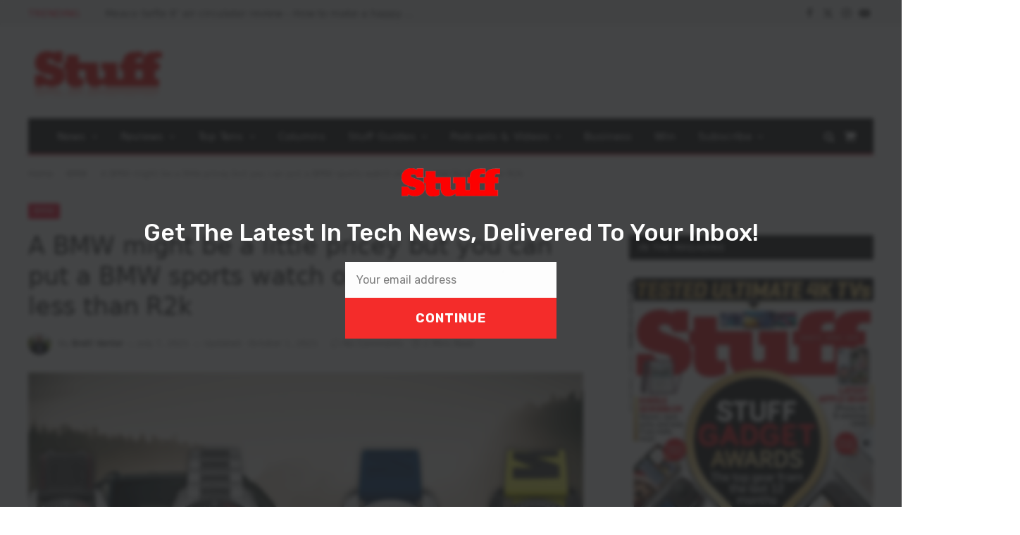

--- FILE ---
content_type: text/html; charset=UTF-8
request_url: https://stuff.co.za/2021/07/07/put-a-bmw-watch-on-your-wrist/
body_size: 24065
content:
<!DOCTYPE html>
<html lang="en-US" prefix="og: https://ogp.me/ns#" class="s-light site-s-light">
<head>
<meta charset="UTF-8" />
<meta name="viewport" content="width=device-width, initial-scale=1" />
<!-- AdSense code -->
<script async src="https://pagead2.googlesyndication.com/pagead/js/adsbygoogle.js?client=ca-pub-2997109012821975"
crossorigin="anonymous"></script>
<!-- Google Tag Manager -->
<script>(function(w,d,s,l,i){w[l]=w[l]||[];w[l].push({'gtm.start':
new Date().getTime(),event:'gtm.js'});var f=d.getElementsByTagName(s)[0],
j=d.createElement(s),dl=l!='dataLayer'?'&l='+l:'';j.async=true;j.src=
'https://www.googletagmanager.com/gtm.js?id='+i+dl;f.parentNode.insertBefore(j,f);
})(window,document,'script','dataLayer','GTM-WX2CGC3');</script>
<!-- End Google Tag Manager -->
<script id="mcjs">!function(c,h,i,m,p){m=c.createElement(h),p=c.getElementsByTagName(h)[0],m.async=1,m.src=i,p.parentNode.insertBefore(m,p)}(document,"script","https://chimpstatic.com/mcjs-connected/js/users/887128e9438019150ac35eec9/2be91d59e6f2419a16e7d3f63.js");</script>
<!-- Facebook Pixel Code -->
<script>
!function(f,b,e,v,n,t,s)
{if(f.fbq)return;n=f.fbq=function(){n.callMethod?
n.callMethod.apply(n,arguments):n.queue.push(arguments)};
if(!f._fbq)f._fbq=n;n.push=n;n.loaded=!0;n.version='2.0';
n.queue=[];t=b.createElement(e);t.async=!0;
t.src=v;s=b.getElementsByTagName(e)[0];
s.parentNode.insertBefore(t,s)}(window, document,'script',
'https://connect.facebook.net/en_US/fbevents.js');
fbq('init', '2456119374614202');
fbq('track', 'PageView');
</script>
<noscript><img height="1" width="1" style="display:none"
src="https://www.facebook.com/tr?id=2456119374614202&ev=PageView&noscript=1"
/></noscript>
<!-- End Facebook Pixel Code -->
<script async='async' src='https://www.googletagservices.com/tag/js/gpt.js'></script>
<script>
var googletag = googletag || {};
googletag.cmd = googletag.cmd || [];
</script>
<script>
// GPT slots
var gptAdSlots = [];
googletag.cmd.push(function() {
// Define a size mapping object. The first parameter to addSize is
// a viewport size, while the second is a list of allowed ad sizes.
var mapping = googletag.sizeMapping().
// Leaderboards
addSize([310, 300], [[300, 100], [300, 250], [300, 75]]). 
addSize([350, 300], [[300, 100], [300, 250], [336, 280], [320, 50],[300, 75]]). 
addSize([500, 350], [[300, 100], [300, 250], [336, 280], [320, 50],[300, 75], [468, 60], [480, 320]]). 
addSize([735, 200], [728, 90]).build();
// Define the GPT slot
gptAdSlots[1] = googletag.defineSlot('/25985685/stuffleader', [[320, 480], [728, 90], [336, 280], [300, 250], [320, 50], [300, 100], [300, 75], [468, 60], [480, 320], [300, 50]], 'div-gpt-ad-1572807933815-0').defineSizeMapping(mapping).addService(googletag.pubads()).setTargeting('category', 'bmw');
gptAdSlots[2] = googletag.defineSlot('/25985685/Leader2', [[320, 480], [728, 90], [336, 280], [300, 250], [320, 50], [300, 100], [300, 600], [300, 75], [468, 60], [480, 320], [300, 50]], 'div-gpt-ad-1632740444640-0').defineSizeMapping(mapping).addService(googletag.pubads()).setTargeting('category', 'bmw');
gptAdSlots[3] = googletag.defineSlot('/25985685/stuff-leader3', [[320, 480], [728, 90], [336, 280], [300, 250], [320, 50], [300, 100], [300, 600], [300, 75], [468, 60], [480, 320], [300, 50]], 'div-gpt-ad-1572973710749-0').defineSizeMapping(mapping).addService(googletag.pubads()).setTargeting('category', 'bmw');
gptAdSlots[4] = googletag.defineSlot('/25985685/stuff-leader4', [[320, 480], [728, 90], [336, 280], [300, 250], [320, 50], [300, 100], [300, 600], [300, 75], [468, 60], [480, 320], [300, 50]], 'div-gpt-ad-1572973822349-0').defineSizeMapping(mapping).addService(googletag.pubads()).setTargeting('category', 'bmw');
gptAdSlots[5] = googletag.defineSlot('/25985685/stuff-in-page', [[320, 480], [728, 90], [336, 280], [300, 250], [970, 90], [320, 50], [300, 100], [768, 1024], [300, 600], [1024, 768], [300, 75], [468, 60], [480, 320], [300, 50]], 'div-gpt-ad-1632902383142-0').defineSizeMapping(mapping).addService(googletag.pubads()).setTargeting('category', 'bmw');
// Define a size mapping object. The first parameter to addSize is
// a viewport size, while the second is a list of allowed ad sizes.
var mapping2 = googletag.sizeMapping().
// Sizes
addSize([301, 301], [[300, 100], [300, 75], [300, 50]]). 
addSize([301, 601], [[300, 600], [300, 250], [300, 100], [300, 75], [300, 50], [300, 75]]).
addSize([481, 30], [[480, 320], [468, 60], [300, 600], [300, 250], [300, 100], [300, 75], [300, 50], [300, 75]]).
addSize([300, 600], [[300, 250], [300, 100], [300, 75], [300, 50]]).
addSize([1025, 769], [[300, 600], [300, 250], [300, 100], [300, 75], [300, 50]]).build();
gptAdSlots[6] = googletag.defineSlot('/25985685/stuffhalfpage', [[300, 400], [300, 500], [300, 600], [300, 250]], 'div-gpt-ad-1532423511321-0').defineSizeMapping(mapping2).addService(googletag.pubads()).setTargeting('category', 'bmw');
gptAdSlots[7] = googletag.defineSlot('/25985685/half_page', [[300, 400], [300, 500], [300, 600], [300, 250]], 'div-gpt-ad-1674644581976-0').defineSizeMapping(mapping2).addService(googletag.pubads()).setTargeting('category', 'bmw');
gptAdSlots[8] = googletag.defineSlot('/25985685/stuffsky', [[300, 600], [300, 400], [300, 250], [300, 500]], 'div-gpt-ad-1572807843203-0').defineSizeMapping(mapping2).addService(googletag.pubads()).setTargeting('category', 'bmw');
gptAdSlots[9] = googletag.defineSlot('/25985685/minisidebar', [[300, 100], [300, 600], [300, 400], [300, 250], [300, 500]], 'div-gpt-ad-1639553784673-0').defineSizeMapping(mapping2).addService(googletag.pubads()).setTargeting('category', 'bmw');
// Start ad fetching
googletag.enableServices();
});
</script>
<!-- Search Engine Optimization by Rank Math PRO - https://rankmath.com/ -->
<title>A BMW Might Be A Little Pricey But You Can Put A BMW Sports Watch On Your Wrist For Less Than R2k - Stuff South Africa</title><link rel="preload" as="image" imagesrcset="https://stuff.co.za/wp-content/uploads/2021/09/BMW-watches-main-1024x576.png 1024w, https://stuff.co.za/wp-content/uploads/2021/09/BMW-watches-main-1536x864.png 1536w, https://stuff.co.za/wp-content/uploads/2021/09/BMW-watches-main-1200x675.png 1200w, https://stuff.co.za/wp-content/uploads/2021/09/BMW-watches-main.png 1600w" imagesizes="(max-width: 788px) 100vw, 788px" /><link rel="preload" as="font" href="https://stuff.co.za/wp-content/themes/smart-mag/css/icons/fonts/ts-icons.woff2?v3.2" type="font/woff2" crossorigin="anonymous" />
<meta name="description" content="Everyone, even the people who make fun of their drivers, wants a BMW. Why? If you have to ask that question, you&#039;ve never been inside one. They practically"/>
<meta name="robots" content="follow, index, max-snippet:-1, max-video-preview:-1, max-image-preview:large"/>
<link rel="canonical" href="https://stuff.co.za/2021/07/07/put-a-bmw-watch-on-your-wrist/" />
<meta property="og:locale" content="en_US" />
<meta property="og:type" content="article" />
<meta property="og:title" content="A BMW Might Be A Little Pricey But You Can Put A BMW Sports Watch On Your Wrist For Less Than R2k - Stuff South Africa" />
<meta property="og:description" content="Everyone, even the people who make fun of their drivers, wants a BMW. Why? If you have to ask that question, you&#039;ve never been inside one. They practically" />
<meta property="og:url" content="https://stuff.co.za/2021/07/07/put-a-bmw-watch-on-your-wrist/" />
<meta property="og:site_name" content="Stuff South Africa" />
<meta property="article:publisher" content="https://www.facebook.com/StuffSA" />
<meta property="article:tag" content="BMW" />
<meta property="article:tag" content="featured" />
<meta property="article:tag" content="pricing" />
<meta property="article:tag" content="South Africa" />
<meta property="article:tag" content="watch" />
<meta property="article:tag" content="Watch Republic" />
<meta property="article:tag" content="wristwatch" />
<meta property="article:section" content="BMW" />
<meta property="og:updated_time" content="2021-10-01T13:33:55+02:00" />
<meta property="og:image" content="https://stuff.co.za/wp-content/uploads/2021/09/BMW-watches-main.png" />
<meta property="og:image:secure_url" content="https://stuff.co.za/wp-content/uploads/2021/09/BMW-watches-main.png" />
<meta property="og:image:width" content="1600" />
<meta property="og:image:height" content="900" />
<meta property="og:image:alt" content="BMW Watch main" />
<meta property="og:image:type" content="image/png" />
<meta property="article:published_time" content="2021-07-07T11:32:39+02:00" />
<meta property="article:modified_time" content="2021-10-01T13:33:55+02:00" />
<meta name="twitter:card" content="summary_large_image" />
<meta name="twitter:title" content="A BMW Might Be A Little Pricey But You Can Put A BMW Sports Watch On Your Wrist For Less Than R2k - Stuff South Africa" />
<meta name="twitter:description" content="Everyone, even the people who make fun of their drivers, wants a BMW. Why? If you have to ask that question, you&#039;ve never been inside one. They practically" />
<meta name="twitter:site" content="@stuffsa" />
<meta name="twitter:creator" content="@stuffsa" />
<meta name="twitter:image" content="https://stuff.co.za/wp-content/uploads/2021/09/BMW-watches-main.png" />
<meta name="twitter:label1" content="Written by" />
<meta name="twitter:data1" content="Brett Venter" />
<meta name="twitter:label2" content="Time to read" />
<meta name="twitter:data2" content="1 minute" />
<script type="application/ld+json" class="rank-math-schema-pro">{"@context":"https://schema.org","@graph":[{"@type":"Place","@id":"https://stuff.co.za/#place","address":{"@type":"PostalAddress","addressLocality":"Johannesburg","addressRegion":"Gauteng","postalCode":"2195","addressCountry":"South Africa"}},{"@type":["NewsMediaOrganization","Organization"],"@id":"https://stuff.co.za/#organization","name":"Stuff Magazine South Africa","url":"https://stuff.co.za","sameAs":["https://www.facebook.com/StuffSA","https://twitter.com/stuffsa"],"email":"stuff@stuff.co.za","address":{"@type":"PostalAddress","addressLocality":"Johannesburg","addressRegion":"Gauteng","postalCode":"2195","addressCountry":"South Africa"},"logo":{"@type":"ImageObject","@id":"https://stuff.co.za/#logo","url":"https://stuff.co.za/wp-content/uploads/2021/11/stuff.png","contentUrl":"https://stuff.co.za/wp-content/uploads/2021/11/stuff.png","caption":"Stuff South Africa","inLanguage":"en-US"},"location":{"@id":"https://stuff.co.za/#place"}},{"@type":"WebSite","@id":"https://stuff.co.za/#website","url":"https://stuff.co.za","name":"Stuff South Africa","publisher":{"@id":"https://stuff.co.za/#organization"},"inLanguage":"en-US"},{"@type":"ImageObject","@id":"https://stuff.co.za/wp-content/uploads/2021/09/BMW-watches-main.png","url":"https://stuff.co.za/wp-content/uploads/2021/09/BMW-watches-main.png","width":"1600","height":"900","caption":"BMW Watch main","inLanguage":"en-US"},{"@type":"BreadcrumbList","@id":"https://stuff.co.za/2021/07/07/put-a-bmw-watch-on-your-wrist/#breadcrumb","itemListElement":[{"@type":"ListItem","position":"1","item":{"@id":"https://stuff.co.za","name":"Home"}},{"@type":"ListItem","position":"2","item":{"@id":"https://stuff.co.za/category/default-category/bmw/","name":"BMW"}},{"@type":"ListItem","position":"3","item":{"@id":"https://stuff.co.za/2021/07/07/put-a-bmw-watch-on-your-wrist/","name":"A BMW might be a little pricey but you can put a BMW sports watch on your wrist for less than R2k"}}]},{"@type":"WebPage","@id":"https://stuff.co.za/2021/07/07/put-a-bmw-watch-on-your-wrist/#webpage","url":"https://stuff.co.za/2021/07/07/put-a-bmw-watch-on-your-wrist/","name":"A BMW Might Be A Little Pricey But You Can Put A BMW Sports Watch On Your Wrist For Less Than R2k - Stuff South Africa","datePublished":"2021-07-07T11:32:39+02:00","dateModified":"2021-10-01T13:33:55+02:00","isPartOf":{"@id":"https://stuff.co.za/#website"},"primaryImageOfPage":{"@id":"https://stuff.co.za/wp-content/uploads/2021/09/BMW-watches-main.png"},"inLanguage":"en-US","breadcrumb":{"@id":"https://stuff.co.za/2021/07/07/put-a-bmw-watch-on-your-wrist/#breadcrumb"}},{"@type":"Person","@id":"https://stuff.co.za/author/editor/","name":"Brett Venter","url":"https://stuff.co.za/author/editor/","image":{"@type":"ImageObject","@id":"https://secure.gravatar.com/avatar/1c0598a7d7041df66d90afff176739740672feb442191dc0b51ea0054b0c5a5a?s=96&amp;d=mm&amp;r=g","url":"https://secure.gravatar.com/avatar/1c0598a7d7041df66d90afff176739740672feb442191dc0b51ea0054b0c5a5a?s=96&amp;d=mm&amp;r=g","caption":"Brett Venter","inLanguage":"en-US"},"worksFor":{"@id":"https://stuff.co.za/#organization"}},{"@type":"NewsArticle","headline":"A BMW Might Be A Little Pricey But You Can Put A BMW Sports Watch On Your Wrist For Less Than R2k - Stuff","datePublished":"2021-07-07T11:32:39+02:00","dateModified":"2021-10-01T13:33:55+02:00","articleSection":"BMW, Default Category, News, Other Tech News","author":{"@id":"https://stuff.co.za/author/editor/","name":"Brett Venter"},"publisher":{"@id":"https://stuff.co.za/#organization"},"description":"Everyone, even the people who make fun of their drivers, wants a BMW. Why? If you have to ask that question, you&#039;ve never been inside one. They practically","copyrightYear":"2021","copyrightHolder":{"@id":"https://stuff.co.za/#organization"},"name":"A BMW Might Be A Little Pricey But You Can Put A BMW Sports Watch On Your Wrist For Less Than R2k - Stuff","@id":"https://stuff.co.za/2021/07/07/put-a-bmw-watch-on-your-wrist/#richSnippet","isPartOf":{"@id":"https://stuff.co.za/2021/07/07/put-a-bmw-watch-on-your-wrist/#webpage"},"image":{"@id":"https://stuff.co.za/wp-content/uploads/2021/09/BMW-watches-main.png"},"inLanguage":"en-US","mainEntityOfPage":{"@id":"https://stuff.co.za/2021/07/07/put-a-bmw-watch-on-your-wrist/#webpage"}}]}</script>
<!-- /Rank Math WordPress SEO plugin -->
<link rel='dns-prefetch' href='//www.googletagmanager.com' />
<link rel='dns-prefetch' href='//pagead2.googlesyndication.com' />
<link rel="alternate" type="application/rss+xml" title="Stuff South Africa &raquo; Feed" href="https://stuff.co.za/feed/" />
<link rel="alternate" type="application/rss+xml" title="Stuff South Africa &raquo; Comments Feed" href="https://stuff.co.za/comments/feed/" />
<style id='wp-img-auto-sizes-contain-inline-css' type='text/css'>
img:is([sizes=auto i],[sizes^="auto," i]){contain-intrinsic-size:3000px 1500px}
/*# sourceURL=wp-img-auto-sizes-contain-inline-css */
</style>
<!-- <link rel='stylesheet' id='font-awesome-css' href='https://stuff.co.za/wp-content/plugins/advanced-product-labels-for-woocommerce/berocket/assets/css/font-awesome.min.css?ver=6.9' type='text/css' media='all' /> -->
<!-- <link rel='stylesheet' id='berocket_products_label_style-css' href='https://stuff.co.za/wp-content/plugins/advanced-product-labels-for-woocommerce/css/frontend.css?ver=3.3.3.1' type='text/css' media='all' /> -->
<link rel="stylesheet" type="text/css" href="//stuff.co.za/wp-content/cache/wpfc-minified/89500rxx/fx95x.css" media="all"/>
<style id='berocket_products_label_style-inline-css' type='text/css'>
.berocket_better_labels:before,
.berocket_better_labels:after {
clear: both;
content: " ";
display: block;
}
.berocket_better_labels.berocket_better_labels_image {
position: absolute!important;
top: 0px!important;
bottom: 0px!important;
left: 0px!important;
right: 0px!important;
pointer-events: none;
}
.berocket_better_labels.berocket_better_labels_image * {
pointer-events: none;
}
.berocket_better_labels.berocket_better_labels_image img,
.berocket_better_labels.berocket_better_labels_image .fa,
.berocket_better_labels.berocket_better_labels_image .berocket_color_label,
.berocket_better_labels.berocket_better_labels_image .berocket_image_background,
.berocket_better_labels .berocket_better_labels_line .br_alabel,
.berocket_better_labels .berocket_better_labels_line .br_alabel span {
pointer-events: all;
}
.berocket_better_labels .berocket_color_label,
.br_alabel .berocket_color_label {
width: 100%;
height: 100%;
display: block;
}
.berocket_better_labels .berocket_better_labels_position_left {
text-align:left;
float: left;
clear: left;
}
.berocket_better_labels .berocket_better_labels_position_center {
text-align:center;
}
.berocket_better_labels .berocket_better_labels_position_right {
text-align:right;
float: right;
clear: right;
}
.berocket_better_labels.berocket_better_labels_label {
clear: both
}
.berocket_better_labels .berocket_better_labels_line {
line-height: 1px;
}
.berocket_better_labels.berocket_better_labels_label .berocket_better_labels_line {
clear: none;
}
.berocket_better_labels .berocket_better_labels_position_left .berocket_better_labels_line {
clear: left;
}
.berocket_better_labels .berocket_better_labels_position_right .berocket_better_labels_line {
clear: right;
}
.berocket_better_labels .berocket_better_labels_line .br_alabel {
display: inline-block;
position: relative;
top: 0!important;
left: 0!important;
right: 0!important;
line-height: 1px;
}.berocket_better_labels .berocket_better_labels_position {
display: flex;
flex-direction: column;
}
.berocket_better_labels .berocket_better_labels_position.berocket_better_labels_position_left {
align-items: start;
}
.berocket_better_labels .berocket_better_labels_position.berocket_better_labels_position_right {
align-items: end;
}
.rtl .berocket_better_labels .berocket_better_labels_position.berocket_better_labels_position_left {
align-items: end;
}
.rtl .berocket_better_labels .berocket_better_labels_position.berocket_better_labels_position_right {
align-items: start;
}
.berocket_better_labels .berocket_better_labels_position.berocket_better_labels_position_center {
align-items: center;
}
.berocket_better_labels .berocket_better_labels_position .berocket_better_labels_inline {
display: flex;
align-items: start;
}
/*# sourceURL=berocket_products_label_style-inline-css */
</style>
<!-- <link rel='stylesheet' id='bpm-font-awesome-css' href='https://stuff.co.za/wp-content/plugins/bwl-poll-manager-lite/css/font-awesome.min.css?ver=6.9' type='text/css' media='all' /> -->
<!-- <link rel='stylesheet' id='bpm-custom-styles-css' href='https://stuff.co.za/wp-content/plugins/bwl-poll-manager-lite/css/custom-styles.css?ver=6.9' type='text/css' media='all' /> -->
<!-- <link rel='stylesheet' id='bpm-rtl-support-css' href='https://stuff.co.za/wp-content/plugins/bwl-poll-manager-lite/css/rtl-support.css?ver=6.9' type='text/css' media='all' /> -->
<!-- <link rel='stylesheet' id='wp-block-library-css' href='https://stuff.co.za/wp-includes/css/dist/block-library/style.min.css?ver=6.9' type='text/css' media='all' /> -->
<link rel="stylesheet" type="text/css" href="//stuff.co.za/wp-content/cache/wpfc-minified/8vjg3mdy/fx95x.css" media="all"/>
<style id='classic-theme-styles-inline-css' type='text/css'>
/*! This file is auto-generated */
.wp-block-button__link{color:#fff;background-color:#32373c;border-radius:9999px;box-shadow:none;text-decoration:none;padding:calc(.667em + 2px) calc(1.333em + 2px);font-size:1.125em}.wp-block-file__button{background:#32373c;color:#fff;text-decoration:none}
/*# sourceURL=/wp-includes/css/classic-themes.min.css */
</style>
<!-- <link rel='stylesheet' id='sumosubs-blocks-integration-css' href='https://stuff.co.za/wp-content/plugins/sumosubscriptions/assets/blocks/frontend/index.css?ver=17.3.0' type='text/css' media='all' /> -->
<link rel="stylesheet" type="text/css" href="//stuff.co.za/wp-content/cache/wpfc-minified/78jawvcj/fflcy.css" media="all"/>
<style id='global-styles-inline-css' type='text/css'>
:root{--wp--preset--aspect-ratio--square: 1;--wp--preset--aspect-ratio--4-3: 4/3;--wp--preset--aspect-ratio--3-4: 3/4;--wp--preset--aspect-ratio--3-2: 3/2;--wp--preset--aspect-ratio--2-3: 2/3;--wp--preset--aspect-ratio--16-9: 16/9;--wp--preset--aspect-ratio--9-16: 9/16;--wp--preset--color--black: #000000;--wp--preset--color--cyan-bluish-gray: #abb8c3;--wp--preset--color--white: #ffffff;--wp--preset--color--pale-pink: #f78da7;--wp--preset--color--vivid-red: #cf2e2e;--wp--preset--color--luminous-vivid-orange: #ff6900;--wp--preset--color--luminous-vivid-amber: #fcb900;--wp--preset--color--light-green-cyan: #7bdcb5;--wp--preset--color--vivid-green-cyan: #00d084;--wp--preset--color--pale-cyan-blue: #8ed1fc;--wp--preset--color--vivid-cyan-blue: #0693e3;--wp--preset--color--vivid-purple: #9b51e0;--wp--preset--gradient--vivid-cyan-blue-to-vivid-purple: linear-gradient(135deg,rgb(6,147,227) 0%,rgb(155,81,224) 100%);--wp--preset--gradient--light-green-cyan-to-vivid-green-cyan: linear-gradient(135deg,rgb(122,220,180) 0%,rgb(0,208,130) 100%);--wp--preset--gradient--luminous-vivid-amber-to-luminous-vivid-orange: linear-gradient(135deg,rgb(252,185,0) 0%,rgb(255,105,0) 100%);--wp--preset--gradient--luminous-vivid-orange-to-vivid-red: linear-gradient(135deg,rgb(255,105,0) 0%,rgb(207,46,46) 100%);--wp--preset--gradient--very-light-gray-to-cyan-bluish-gray: linear-gradient(135deg,rgb(238,238,238) 0%,rgb(169,184,195) 100%);--wp--preset--gradient--cool-to-warm-spectrum: linear-gradient(135deg,rgb(74,234,220) 0%,rgb(151,120,209) 20%,rgb(207,42,186) 40%,rgb(238,44,130) 60%,rgb(251,105,98) 80%,rgb(254,248,76) 100%);--wp--preset--gradient--blush-light-purple: linear-gradient(135deg,rgb(255,206,236) 0%,rgb(152,150,240) 100%);--wp--preset--gradient--blush-bordeaux: linear-gradient(135deg,rgb(254,205,165) 0%,rgb(254,45,45) 50%,rgb(107,0,62) 100%);--wp--preset--gradient--luminous-dusk: linear-gradient(135deg,rgb(255,203,112) 0%,rgb(199,81,192) 50%,rgb(65,88,208) 100%);--wp--preset--gradient--pale-ocean: linear-gradient(135deg,rgb(255,245,203) 0%,rgb(182,227,212) 50%,rgb(51,167,181) 100%);--wp--preset--gradient--electric-grass: linear-gradient(135deg,rgb(202,248,128) 0%,rgb(113,206,126) 100%);--wp--preset--gradient--midnight: linear-gradient(135deg,rgb(2,3,129) 0%,rgb(40,116,252) 100%);--wp--preset--font-size--small: 13px;--wp--preset--font-size--medium: 20px;--wp--preset--font-size--large: 36px;--wp--preset--font-size--x-large: 42px;--wp--preset--spacing--20: 0.44rem;--wp--preset--spacing--30: 0.67rem;--wp--preset--spacing--40: 1rem;--wp--preset--spacing--50: 1.5rem;--wp--preset--spacing--60: 2.25rem;--wp--preset--spacing--70: 3.38rem;--wp--preset--spacing--80: 5.06rem;--wp--preset--shadow--natural: 6px 6px 9px rgba(0, 0, 0, 0.2);--wp--preset--shadow--deep: 12px 12px 50px rgba(0, 0, 0, 0.4);--wp--preset--shadow--sharp: 6px 6px 0px rgba(0, 0, 0, 0.2);--wp--preset--shadow--outlined: 6px 6px 0px -3px rgb(255, 255, 255), 6px 6px rgb(0, 0, 0);--wp--preset--shadow--crisp: 6px 6px 0px rgb(0, 0, 0);}:where(.is-layout-flex){gap: 0.5em;}:where(.is-layout-grid){gap: 0.5em;}body .is-layout-flex{display: flex;}.is-layout-flex{flex-wrap: wrap;align-items: center;}.is-layout-flex > :is(*, div){margin: 0;}body .is-layout-grid{display: grid;}.is-layout-grid > :is(*, div){margin: 0;}:where(.wp-block-columns.is-layout-flex){gap: 2em;}:where(.wp-block-columns.is-layout-grid){gap: 2em;}:where(.wp-block-post-template.is-layout-flex){gap: 1.25em;}:where(.wp-block-post-template.is-layout-grid){gap: 1.25em;}.has-black-color{color: var(--wp--preset--color--black) !important;}.has-cyan-bluish-gray-color{color: var(--wp--preset--color--cyan-bluish-gray) !important;}.has-white-color{color: var(--wp--preset--color--white) !important;}.has-pale-pink-color{color: var(--wp--preset--color--pale-pink) !important;}.has-vivid-red-color{color: var(--wp--preset--color--vivid-red) !important;}.has-luminous-vivid-orange-color{color: var(--wp--preset--color--luminous-vivid-orange) !important;}.has-luminous-vivid-amber-color{color: var(--wp--preset--color--luminous-vivid-amber) !important;}.has-light-green-cyan-color{color: var(--wp--preset--color--light-green-cyan) !important;}.has-vivid-green-cyan-color{color: var(--wp--preset--color--vivid-green-cyan) !important;}.has-pale-cyan-blue-color{color: var(--wp--preset--color--pale-cyan-blue) !important;}.has-vivid-cyan-blue-color{color: var(--wp--preset--color--vivid-cyan-blue) !important;}.has-vivid-purple-color{color: var(--wp--preset--color--vivid-purple) !important;}.has-black-background-color{background-color: var(--wp--preset--color--black) !important;}.has-cyan-bluish-gray-background-color{background-color: var(--wp--preset--color--cyan-bluish-gray) !important;}.has-white-background-color{background-color: var(--wp--preset--color--white) !important;}.has-pale-pink-background-color{background-color: var(--wp--preset--color--pale-pink) !important;}.has-vivid-red-background-color{background-color: var(--wp--preset--color--vivid-red) !important;}.has-luminous-vivid-orange-background-color{background-color: var(--wp--preset--color--luminous-vivid-orange) !important;}.has-luminous-vivid-amber-background-color{background-color: var(--wp--preset--color--luminous-vivid-amber) !important;}.has-light-green-cyan-background-color{background-color: var(--wp--preset--color--light-green-cyan) !important;}.has-vivid-green-cyan-background-color{background-color: var(--wp--preset--color--vivid-green-cyan) !important;}.has-pale-cyan-blue-background-color{background-color: var(--wp--preset--color--pale-cyan-blue) !important;}.has-vivid-cyan-blue-background-color{background-color: var(--wp--preset--color--vivid-cyan-blue) !important;}.has-vivid-purple-background-color{background-color: var(--wp--preset--color--vivid-purple) !important;}.has-black-border-color{border-color: var(--wp--preset--color--black) !important;}.has-cyan-bluish-gray-border-color{border-color: var(--wp--preset--color--cyan-bluish-gray) !important;}.has-white-border-color{border-color: var(--wp--preset--color--white) !important;}.has-pale-pink-border-color{border-color: var(--wp--preset--color--pale-pink) !important;}.has-vivid-red-border-color{border-color: var(--wp--preset--color--vivid-red) !important;}.has-luminous-vivid-orange-border-color{border-color: var(--wp--preset--color--luminous-vivid-orange) !important;}.has-luminous-vivid-amber-border-color{border-color: var(--wp--preset--color--luminous-vivid-amber) !important;}.has-light-green-cyan-border-color{border-color: var(--wp--preset--color--light-green-cyan) !important;}.has-vivid-green-cyan-border-color{border-color: var(--wp--preset--color--vivid-green-cyan) !important;}.has-pale-cyan-blue-border-color{border-color: var(--wp--preset--color--pale-cyan-blue) !important;}.has-vivid-cyan-blue-border-color{border-color: var(--wp--preset--color--vivid-cyan-blue) !important;}.has-vivid-purple-border-color{border-color: var(--wp--preset--color--vivid-purple) !important;}.has-vivid-cyan-blue-to-vivid-purple-gradient-background{background: var(--wp--preset--gradient--vivid-cyan-blue-to-vivid-purple) !important;}.has-light-green-cyan-to-vivid-green-cyan-gradient-background{background: var(--wp--preset--gradient--light-green-cyan-to-vivid-green-cyan) !important;}.has-luminous-vivid-amber-to-luminous-vivid-orange-gradient-background{background: var(--wp--preset--gradient--luminous-vivid-amber-to-luminous-vivid-orange) !important;}.has-luminous-vivid-orange-to-vivid-red-gradient-background{background: var(--wp--preset--gradient--luminous-vivid-orange-to-vivid-red) !important;}.has-very-light-gray-to-cyan-bluish-gray-gradient-background{background: var(--wp--preset--gradient--very-light-gray-to-cyan-bluish-gray) !important;}.has-cool-to-warm-spectrum-gradient-background{background: var(--wp--preset--gradient--cool-to-warm-spectrum) !important;}.has-blush-light-purple-gradient-background{background: var(--wp--preset--gradient--blush-light-purple) !important;}.has-blush-bordeaux-gradient-background{background: var(--wp--preset--gradient--blush-bordeaux) !important;}.has-luminous-dusk-gradient-background{background: var(--wp--preset--gradient--luminous-dusk) !important;}.has-pale-ocean-gradient-background{background: var(--wp--preset--gradient--pale-ocean) !important;}.has-electric-grass-gradient-background{background: var(--wp--preset--gradient--electric-grass) !important;}.has-midnight-gradient-background{background: var(--wp--preset--gradient--midnight) !important;}.has-small-font-size{font-size: var(--wp--preset--font-size--small) !important;}.has-medium-font-size{font-size: var(--wp--preset--font-size--medium) !important;}.has-large-font-size{font-size: var(--wp--preset--font-size--large) !important;}.has-x-large-font-size{font-size: var(--wp--preset--font-size--x-large) !important;}
:where(.wp-block-post-template.is-layout-flex){gap: 1.25em;}:where(.wp-block-post-template.is-layout-grid){gap: 1.25em;}
:where(.wp-block-term-template.is-layout-flex){gap: 1.25em;}:where(.wp-block-term-template.is-layout-grid){gap: 1.25em;}
:where(.wp-block-columns.is-layout-flex){gap: 2em;}:where(.wp-block-columns.is-layout-grid){gap: 2em;}
:root :where(.wp-block-pullquote){font-size: 1.5em;line-height: 1.6;}
/*# sourceURL=global-styles-inline-css */
</style>
<!-- <link rel='stylesheet' id='contact-form-7-css' href='https://stuff.co.za/wp-content/plugins/contact-form-7/includes/css/styles.css?ver=6.1.4' type='text/css' media='all' /> -->
<!-- <link rel='stylesheet' id='select2-css' href='//stuff.co.za/wp-content/plugins/woocommerce/assets/css/select2.css?ver=6.9' type='text/css' media='all' /> -->
<!-- <link rel='stylesheet' id='woocommerce-layout-css' href='https://stuff.co.za/wp-content/plugins/woocommerce/assets/css/woocommerce-layout.css?ver=10.4.3' type='text/css' media='all' /> -->
<!-- <link rel='stylesheet' id='woocommerce-general-css' href='https://stuff.co.za/wp-content/plugins/woocommerce/assets/css/woocommerce.css?ver=10.4.3' type='text/css' media='all' /> -->
<link rel="stylesheet" type="text/css" href="//stuff.co.za/wp-content/cache/wpfc-minified/6nk964sx/a1iv8.css" media="all"/>
<style id='woocommerce-inline-inline-css' type='text/css'>
.woocommerce form .form-row .required { visibility: visible; }
/*# sourceURL=woocommerce-inline-inline-css */
</style>
<!-- <link rel='stylesheet' id='paygate-checkout-css-css' href='https://stuff.co.za/wp-content/plugins/paygate-payweb-for-woocommerce/assets/wc-checkout-assets/css/paygate_checkout.css?ver=10.4.3' type='text/css' media='all' /> -->
<!-- <link rel='stylesheet' id='jquery-ui-style-css' href='https://stuff.co.za/wp-content/plugins/sumosubscriptions/assets/css/jquery-ui.css?ver=17.3.0' type='text/css' media='all' /> -->
<!-- <link rel='stylesheet' id='sumosubs-frontend-css' href='https://stuff.co.za/wp-content/plugins/sumosubscriptions/assets/css/frontend.css?ver=17.3.0' type='text/css' media='all' /> -->
<!-- <link rel='stylesheet' id='smartmag-core-css' href='https://stuff.co.za/wp-content/themes/smart-mag/style.css?ver=10.3.2' type='text/css' media='all' /> -->
<!-- <link rel='stylesheet' id='smartmag-magnific-popup-css' href='https://stuff.co.za/wp-content/themes/smart-mag/css/lightbox.css?ver=10.3.2' type='text/css' media='all' /> -->
<!-- <link rel='stylesheet' id='smartmag-icons-css' href='https://stuff.co.za/wp-content/themes/smart-mag/css/icons/icons.css?ver=10.3.2' type='text/css' media='all' /> -->
<!-- <link rel='stylesheet' id='smart-mag-child-css' href='https://stuff.co.za/wp-content/themes/smart-mag-child/style.css?ver=1.0' type='text/css' media='all' /> -->
<!-- <link rel='stylesheet' id='smartmag-woocommerce-css' href='https://stuff.co.za/wp-content/themes/smart-mag/css/woocommerce.css?ver=10.3.2' type='text/css' media='all' /> -->
<link rel="stylesheet" type="text/css" href="//stuff.co.za/wp-content/cache/wpfc-minified/87zu62s5/fflcy.css" media="all"/>
<style id='smartmag-woocommerce-inline-css' type='text/css'>
:root { --c-main: #f40028;
--c-main-rgb: 244,0,40;
--text-font: "Roboto", system-ui, -apple-system, "Segoe UI", Arial, sans-serif;
--body-font: "Roboto", system-ui, -apple-system, "Segoe UI", Arial, sans-serif;
--title-font: "Roboto", system-ui, -apple-system, "Segoe UI", Arial, sans-serif;
--h-font: "Roboto", system-ui, -apple-system, "Segoe UI", Arial, sans-serif; }
.post-title:not(._) { font-weight: 500; }
.smart-head-main { --c-shadow: rgba(10,10,10,0.06); }
.smart-head-main .smart-head-top { --head-h: 38px; background-color: #f2f2f2; }
.s-dark .smart-head-main .smart-head-top,
.smart-head-main .s-dark.smart-head-top { background-color: #595959; }
.smart-head-main .smart-head-mid { --head-h: 130px; }
.smart-head-main .smart-head-bot { --head-h: 52px; border-bottom-width: 2px; border-bottom-color: var(--c-main); }
.navigation { font-family: "Roboto", system-ui, -apple-system, "Segoe UI", Arial, sans-serif; }
.navigation-main .menu > li > a { font-family: "Roboto", system-ui, -apple-system, "Segoe UI", Arial, sans-serif; font-size: 15px; font-weight: normal; letter-spacing: .011em; }
.navigation-main .menu > li li a { font-family: "Poppins", system-ui, -apple-system, "Segoe UI", Arial, sans-serif; font-size: 12px; font-weight: normal; }
.navigation-main { --nav-items-space: 16px; }
.s-dark .navigation-main { --c-nav-hov: #ffffff; }
.s-dark .navigation { --c-nav-hov-bg: rgba(255,255,255,0.1); }
.smart-head-main .spc-social { --spc-social-fs: 15px; }
.smart-head-main .offcanvas-toggle { transform: scale(.65); }
.smart-head-main .cart-icon { --c-icons: #ffffff; }
.s-dark .smart-head-main .cart-icon,
.smart-head-main .s-dark .cart-icon { --c-icons: #ffffff; }
.smart-head-main { --cart-icon-size: 18px; }
.post-meta { font-family: "Poppins", system-ui, -apple-system, "Segoe UI", Arial, sans-serif; }
.cat-labels .category { font-family: "Poppins", system-ui, -apple-system, "Segoe UI", Arial, sans-serif; }
.block-head .heading { font-family: "Poppins", system-ui, -apple-system, "Segoe UI", Arial, sans-serif; }
.block-head-c .heading { font-weight: 600; }
.block-head-c { --line-weight: 3px; --border-weight: 2px; }
.entry-content { font-size: 16px; }
.post-share-float .service { margin-bottom: 7px; }
.spc-newsletter input[type=submit] { background: #d53123; }
@media (min-width: 941px) and (max-width: 1200px) { .navigation-main .menu > li > a { font-size: calc(10px + (15px - 10px) * .7); } }
/*# sourceURL=smartmag-woocommerce-inline-css */
</style>
<!-- <link rel='stylesheet' id='__EPYT__style-css' href='https://stuff.co.za/wp-content/plugins/youtube-embed-plus/styles/ytprefs.min.css?ver=14.2.4' type='text/css' media='all' /> -->
<link rel="stylesheet" type="text/css" href="//stuff.co.za/wp-content/cache/wpfc-minified/8yd3936v/fx95x.css" media="all"/>
<style id='__EPYT__style-inline-css' type='text/css'>
.epyt-gallery-thumb {
width: 33.333%;
}
/*# sourceURL=__EPYT__style-inline-css */
</style>
<script src='//stuff.co.za/wp-content/cache/wpfc-minified/2pav7lqz/a1iv8.js' type="text/javascript"></script>
<!-- <script type="text/javascript" src="https://stuff.co.za/wp-includes/js/jquery/jquery.min.js?ver=3.7.1" id="jquery-core-js"></script> -->
<!-- <script type="text/javascript" src="https://stuff.co.za/wp-includes/js/jquery/jquery-migrate.min.js?ver=3.4.1" id="jquery-migrate-js"></script> -->
<!-- <script type="text/javascript" src="https://stuff.co.za/wp-content/plugins/woocommerce/assets/js/select2/select2.full.min.js?ver=4.0.3-wc.10.4.3" id="wc-select2-js" data-wp-strategy="defer"></script> -->
<script type="text/javascript" id="wc-enhanced-select-js-extra">
/* <![CDATA[ */
var wc_enhanced_select_params = {"i18n_matches_1":"One result is available, press enter to select it.","i18n_matches_n":"%qty% results are available, use up and down arrow keys to navigate.","i18n_no_matches":"No matches found","i18n_ajax_error":"Loading failed","i18n_input_too_short_1":"Please enter 1 or more characters","i18n_input_too_short_n":"Please enter %qty% or more characters","i18n_input_too_long_1":"Please delete 1 character","i18n_input_too_long_n":"Please delete %qty% characters","i18n_selection_too_long_1":"You can only select 1 item","i18n_selection_too_long_n":"You can only select %qty% items","i18n_load_more":"Loading more results\u2026","i18n_searching":"Searching\u2026","ajax_url":"https://stuff.co.za/wp-admin/admin-ajax.php","search_products_nonce":"a19df2c082","search_customers_nonce":"6ed7b25fed"};
//# sourceURL=wc-enhanced-select-js-extra
/* ]]> */
</script>
<script src='//stuff.co.za/wp-content/cache/wpfc-minified/2ct117sm/a1iv8.js' type="text/javascript"></script>
<!-- <script type="text/javascript" src="https://stuff.co.za/wp-content/plugins/woocommerce/assets/js/admin/wc-enhanced-select.min.js?ver=10.4.3" id="wc-enhanced-select-js"></script> -->
<!-- <script type="text/javascript" src="https://stuff.co.za/wp-content/plugins/woocommerce/assets/js/jquery-blockui/jquery.blockUI.min.js?ver=2.7.0-wc.10.4.3" id="wc-jquery-blockui-js" data-wp-strategy="defer"></script> -->
<script type="text/javascript" id="wc-add-to-cart-js-extra">
/* <![CDATA[ */
var wc_add_to_cart_params = {"ajax_url":"/wp-admin/admin-ajax.php","wc_ajax_url":"/?wc-ajax=%%endpoint%%","i18n_view_cart":"View cart","cart_url":"https://stuff.co.za/cart/","is_cart":"","cart_redirect_after_add":"no"};
//# sourceURL=wc-add-to-cart-js-extra
/* ]]> */
</script>
<script src='//stuff.co.za/wp-content/cache/wpfc-minified/1zu3yzcr/fx95x.js' type="text/javascript"></script>
<!-- <script type="text/javascript" src="https://stuff.co.za/wp-content/plugins/woocommerce/assets/js/frontend/add-to-cart.min.js?ver=10.4.3" id="wc-add-to-cart-js" data-wp-strategy="defer"></script> -->
<!-- <script type="text/javascript" src="https://stuff.co.za/wp-content/plugins/woocommerce/assets/js/js-cookie/js.cookie.min.js?ver=2.1.4-wc.10.4.3" id="wc-js-cookie-js" defer="defer" data-wp-strategy="defer"></script> -->
<script type="text/javascript" id="woocommerce-js-extra">
/* <![CDATA[ */
var woocommerce_params = {"ajax_url":"/wp-admin/admin-ajax.php","wc_ajax_url":"/?wc-ajax=%%endpoint%%","i18n_password_show":"Show password","i18n_password_hide":"Hide password"};
//# sourceURL=woocommerce-js-extra
/* ]]> */
</script>
<script src='//stuff.co.za/wp-content/cache/wpfc-minified/lnbky3/fx95x.js' type="text/javascript"></script>
<!-- <script type="text/javascript" src="https://stuff.co.za/wp-content/plugins/woocommerce/assets/js/frontend/woocommerce.min.js?ver=10.4.3" id="woocommerce-js" defer="defer" data-wp-strategy="defer"></script> -->
<!-- <script type="text/javascript" src="https://stuff.co.za/wp-content/plugins/js_composer/assets/js/vendors/woocommerce-add-to-cart.js?ver=8.6.1" id="vc_woocommerce-add-to-cart-js-js"></script> -->
<script type="text/javascript" id="sumosubs-single-product-js-extra">
/* <![CDATA[ */
var sumosubs_single_product_params = {"wp_ajax_url":"https://stuff.co.za/wp-admin/admin-ajax.php","get_product_nonce":"520709fbcb","get_variation_nonce":"9170352e7e","product_id":"","product_type":"","default_add_to_cart_text":"Add to cart","variation_data_template":"from-woocommerce"};
//# sourceURL=sumosubs-single-product-js-extra
/* ]]> */
</script>
<script src='//stuff.co.za/wp-content/cache/wpfc-minified/7az03o0n/fflcy.js' type="text/javascript"></script>
<!-- <script type="text/javascript" src="https://stuff.co.za/wp-content/plugins/sumosubscriptions/assets/js/frontend/single-product.js?ver=17.3.0" id="sumosubs-single-product-js"></script> -->
<script type="text/javascript" id="sumosubs-checkout-js-extra">
/* <![CDATA[ */
var sumosubs_checkout_params = {"wp_ajax_url":"https://stuff.co.za/wp-admin/admin-ajax.php","is_user_logged_in":"","current_page":"cart","update_order_subscription_nonce":"5f20e50780","can_user_subscribe_for_order":null,"default_order_subscription_duration":"D","default_order_subscription_duration_value":"1","default_order_subscription_installment":"0","can_user_select_plan":"","subscription_week_duration_options":{"1":1,"2":2,"3":3,"4":4,"5":5,"6":6,"7":7,"8":8,"9":9,"10":10,"11":11,"12":12,"13":13,"14":14,"15":15,"16":16,"17":17,"18":18,"19":19,"20":20,"21":21,"22":22,"23":23,"24":24,"25":25,"26":26,"27":27,"28":28,"29":29,"30":30,"31":31,"32":32,"33":33,"34":34,"35":35,"36":36,"37":37,"38":38,"39":39,"40":40,"41":41,"42":42,"43":43,"44":44,"45":45,"46":46,"47":47,"48":48,"49":49,"50":50,"51":51,"52":52},"subscription_month_duration_options":{"1":1,"2":2,"3":3,"4":4,"5":5,"6":6,"7":7,"8":8,"9":9,"10":10,"11":11,"12":12,"13":13,"14":14,"15":15,"16":16,"17":17,"18":18,"19":19,"20":20,"21":21,"22":22,"23":23,"24":24},"subscription_year_duration_options":{"1":1,"2":2,"3":3,"4":4,"5":5,"6":6,"7":7,"8":8,"9":9,"10":10},"subscription_day_duration_options":{"1":1,"2":2,"3":3,"4":4,"5":5,"6":6,"7":7,"8":8,"9":9,"10":10,"11":11,"12":12,"13":13,"14":14,"15":15,"16":16,"17":17,"18":18,"19":19,"20":20,"21":21,"22":22,"23":23,"24":24,"25":25,"26":26,"27":27,"28":28,"29":29,"30":30,"31":31,"32":32,"33":33,"34":34,"35":35,"36":36,"37":37,"38":38,"39":39,"40":40,"41":41,"42":42,"43":43,"44":44,"45":45,"46":46,"47":47,"48":48,"49":49,"50":50,"51":51,"52":52,"53":53,"54":54,"55":55,"56":56,"57":57,"58":58,"59":59,"60":60,"61":61,"62":62,"63":63,"64":64,"65":65,"66":66,"67":67,"68":68,"69":69,"70":70,"71":71,"72":72,"73":73,"74":74,"75":75,"76":76,"77":77,"78":78,"79":79,"80":80,"81":81,"82":82,"83":83,"84":84,"85":85,"86":86,"87":87,"88":88,"89":89,"90":90},"load_ajax_synchronously":"","maybe_prevent_from_hiding_guest_signup_form":""};
//# sourceURL=sumosubs-checkout-js-extra
/* ]]> */
</script>
<script src='//stuff.co.za/wp-content/cache/wpfc-minified/2z2aap6n/fflcy.js' type="text/javascript"></script>
<!-- <script type="text/javascript" src="https://stuff.co.za/wp-content/plugins/sumosubscriptions/assets/js/frontend/checkout.js?ver=17.3.0" id="sumosubs-checkout-js"></script> -->
<!-- Google tag (gtag.js) snippet added by Site Kit -->
<!-- Google Analytics snippet added by Site Kit -->
<script type="text/javascript" src="https://www.googletagmanager.com/gtag/js?id=G-1VVNVYB38X" id="google_gtagjs-js" async></script>
<script type="text/javascript" id="google_gtagjs-js-after">
/* <![CDATA[ */
window.dataLayer = window.dataLayer || [];function gtag(){dataLayer.push(arguments);}
gtag("set","linker",{"domains":["stuff.co.za"]});
gtag("js", new Date());
gtag("set", "developer_id.dZTNiMT", true);
gtag("config", "G-1VVNVYB38X");
//# sourceURL=google_gtagjs-js-after
/* ]]> */
</script>
<script type="text/javascript" id="__ytprefs__-js-extra">
/* <![CDATA[ */
var _EPYT_ = {"ajaxurl":"https://stuff.co.za/wp-admin/admin-ajax.php","security":"bfbde637f6","gallery_scrolloffset":"20","eppathtoscripts":"https://stuff.co.za/wp-content/plugins/youtube-embed-plus/scripts/","eppath":"https://stuff.co.za/wp-content/plugins/youtube-embed-plus/","epresponsiveselector":"[\"iframe.__youtube_prefs_widget__\"]","epdovol":"1","version":"14.2.4","evselector":"iframe.__youtube_prefs__[src], iframe[src*=\"youtube.com/embed/\"], iframe[src*=\"youtube-nocookie.com/embed/\"]","ajax_compat":"","maxres_facade":"eager","ytapi_load":"light","pause_others":"","stopMobileBuffer":"1","facade_mode":"","not_live_on_channel":""};
//# sourceURL=__ytprefs__-js-extra
/* ]]> */
</script>
<script src='//stuff.co.za/wp-content/cache/wpfc-minified/8kr73s9z/fx95x.js' type="text/javascript"></script>
<!-- <script type="text/javascript" src="https://stuff.co.za/wp-content/plugins/youtube-embed-plus/scripts/ytprefs.min.js?ver=14.2.4" id="__ytprefs__-js"></script> -->
<script></script><link rel="https://api.w.org/" href="https://stuff.co.za/wp-json/" /><link rel="alternate" title="JSON" type="application/json" href="https://stuff.co.za/wp-json/wp/v2/posts/114408" /><link rel="EditURI" type="application/rsd+xml" title="RSD" href="https://stuff.co.za/xmlrpc.php?rsd" />
<meta name="generator" content="WordPress 6.9" />
<link rel='shortlink' href='https://stuff.co.za/?p=114408' />
<style>.product .images {position: relative;}</style><meta name="generator" content="Site Kit by Google 1.168.0" />	<noscript><style>.woocommerce-product-gallery{ opacity: 1 !important; }</style></noscript>
<script>
var BunyadSchemeKey = 'bunyad-scheme';
(() => {
const d = document.documentElement;
const c = d.classList;
var scheme = localStorage.getItem(BunyadSchemeKey);
if (scheme) {
d.dataset.origClass = c;
scheme === 'dark' ? c.remove('s-light', 'site-s-light') : c.remove('s-dark', 'site-s-dark');
c.add('site-s-' + scheme, 's-' + scheme);
}
})();
</script>
<!-- Google AdSense meta tags added by Site Kit -->
<meta name="google-adsense-platform-account" content="ca-host-pub-2644536267352236">
<meta name="google-adsense-platform-domain" content="sitekit.withgoogle.com">
<!-- End Google AdSense meta tags added by Site Kit -->
<meta name="generator" content="Elementor 3.34.1; features: additional_custom_breakpoints; settings: css_print_method-external, google_font-enabled, font_display-auto">
<script type="text/javascript">
var ajaxurl = 'https://stuff.co.za/wp-admin/admin-ajax.php',
bpm_load_icon_url = 'https://stuff.co.za/wp-content/plugins/bwl-poll-manager-lite/images/loader.gif',
bpm_text_total_votes = 'Total Votes',
bpm_text_show_result = 'Results',
bpm_text_show_voting_panel = 'Voting Panel',
bpm_text_poll_result = 'Poll Result',
bpm_text_wait_msg = 'Loading ...',
bpm_text_notification = 'Notification !',
bpm_text_option = 'option !',
bpm_text_options = 'options !',
bpm_text_max_answer = 'You can choose maximum'
bpm_text_choose_one_option = 'Please choose atleast one option!',
bpm_notification_bgcolor = '#E43536',
bpm_notification_textcolor = '#FFFFFF',
bpm_modal_poll_delay = '0';
</script>
<style>
.e-con.e-parent:nth-of-type(n+4):not(.e-lazyloaded):not(.e-no-lazyload),
.e-con.e-parent:nth-of-type(n+4):not(.e-lazyloaded):not(.e-no-lazyload) * {
background-image: none !important;
}
@media screen and (max-height: 1024px) {
.e-con.e-parent:nth-of-type(n+3):not(.e-lazyloaded):not(.e-no-lazyload),
.e-con.e-parent:nth-of-type(n+3):not(.e-lazyloaded):not(.e-no-lazyload) * {
background-image: none !important;
}
}
@media screen and (max-height: 640px) {
.e-con.e-parent:nth-of-type(n+2):not(.e-lazyloaded):not(.e-no-lazyload),
.e-con.e-parent:nth-of-type(n+2):not(.e-lazyloaded):not(.e-no-lazyload) * {
background-image: none !important;
}
}
</style>
<meta name="generator" content="Powered by WPBakery Page Builder - drag and drop page builder for WordPress."/>
<!-- Google AdSense snippet added by Site Kit -->
<script type="text/javascript" async="async" src="https://pagead2.googlesyndication.com/pagead/js/adsbygoogle.js?client=ca-pub-2997109012821975&amp;host=ca-host-pub-2644536267352236" crossorigin="anonymous"></script>
<!-- End Google AdSense snippet added by Site Kit -->
<link rel="icon" href="https://stuff.co.za/wp-content/uploads/2021/10/favicon-transparent-1-150x150.png" sizes="32x32" />
<link rel="icon" href="https://stuff.co.za/wp-content/uploads/2021/10/favicon-transparent-1.png" sizes="192x192" />
<link rel="apple-touch-icon" href="https://stuff.co.za/wp-content/uploads/2021/10/favicon-transparent-1.png" />
<meta name="msapplication-TileImage" content="https://stuff.co.za/wp-content/uploads/2021/10/favicon-transparent-1.png" />
<style type="text/css" id="wp-custom-css">
.grecaptcha-badge {
display: none !important;
}		</style>
<noscript><style> .wpb_animate_when_almost_visible { opacity: 1; }</style></noscript>
</head>
<body class="wp-singular post-template-default single single-post postid-114408 single-format-standard wp-theme-smart-mag wp-child-theme-smart-mag-child theme-smart-mag woocommerce-no-js right-sidebar post-layout-modern post-cat-12736 has-lb ts-img-hov-fade has-sb-sep layout-normal wpb-js-composer js-comp-ver-8.6.1 vc_responsive elementor-default elementor-kit-7">
<!-- Google Tag Manager (noscript) -->
<noscript><iframe src="https://www.googletagmanager.com/ns.html?id=GTM-WX2CGC3"
height="0" width="0" style="display:none;visibility:hidden"></iframe></noscript>
<!-- End Google Tag Manager (noscript) -->
<div class="main-wrap">
<div class="off-canvas-backdrop"></div>
<div class="mobile-menu-container off-canvas hide-widgets-sm hide-menu-lg" id="off-canvas">
<div class="off-canvas-head">
<a href="#" class="close">
<span class="visuallyhidden">Close Menu</span>
<i class="tsi tsi-times"></i>
</a>
<div class="ts-logo">
<img class="logo-mobile logo-image logo-image-dark" src="https://stuff.co.za/wp-content/uploads/2024/05/logo-1.png" width="338" height="140" alt="Stuff South Africa"/><img loading="lazy" class="logo-mobile logo-image" src="https://stuff.co.za/wp-content/uploads/2024/05/logo-1.png" width="338" height="140" alt="Stuff South Africa"/>		</div>
</div>
<div class="off-canvas-content">
<ul class="mobile-menu"></ul>
<div class="spc-social-block spc-social spc-social-b smart-head-social">
<a href="https://www.facebook.com/StuffSA" class="link service s-facebook" target="_blank" rel="nofollow noopener">
<i class="icon tsi tsi-facebook"></i>					<span class="visuallyhidden">Facebook</span>
</a>
<a href="https://twitter.com/stuffsa" class="link service s-twitter" target="_blank" rel="nofollow noopener">
<i class="icon tsi tsi-twitter"></i>					<span class="visuallyhidden">X (Twitter)</span>
</a>
<a href="https://www.instagram.com/stuffsa/" class="link service s-instagram" target="_blank" rel="nofollow noopener">
<i class="icon tsi tsi-instagram"></i>					<span class="visuallyhidden">Instagram</span>
</a>
<a href="https://www.youtube.com/channel/UCqtoqlftFomZdW-738L9M3Q" class="link service s-youtube" target="_blank" rel="nofollow noopener">
<i class="icon tsi tsi-youtube-play"></i>					<span class="visuallyhidden">YouTube</span>
</a>
<a href="https://stuff.co.za/" class="link service s-soundcloud" target="_blank" rel="nofollow noopener">
<i class="icon tsi tsi-soundcloud"></i>					<span class="visuallyhidden">SoundCloud</span>
</a>
</div>
</div>
</div>
<div class="smart-head smart-head-a smart-head-main" id="smart-head" data-sticky="auto" data-sticky-type="smart" data-sticky-full>
<div class="smart-head-row smart-head-top is-light smart-head-row-full">
<div class="inner wrap">
<div class="items items-left ">
<div class="trending-ticker" data-delay="8">
<span class="heading">Trending</span>
<ul>
<li><a href="https://stuff.co.za/2026/01/23/south-africans-could-get-a-new-digital-id/" class="post-link">South Africans could get a new digital ID before the end of the year</a></li>
<li><a href="https://stuff.co.za/2026/01/23/meaco-sefte-8-air-circulator-review/" class="post-link">Meaco Sefte 8&#8243; air circulator review &#8211; How to make a happy camper</a></li>
<li><a href="https://stuff.co.za/2026/01/23/adobe-acrobat-turn-pdfs-into-podcast/" class="post-link">Adobe Acrobat will turn your boring old PDFs into a podcast, if that&#8217;s what you want</a></li>
<li><a href="https://stuff.co.za/2026/01/23/waze-announces-a-wave-of-new-features-that/" class="post-link">Waze announces a wave of new features that could sway Google Maps users</a></li>
<li><a href="https://stuff.co.za/2026/01/23/xbox-developer-direct-all-the-reveals/" class="post-link">Xbox Developer Direct 2026: All the biggest reveals and announcements</a></li>
<li><a href="https://stuff.co.za/2026/01/23/bowers-wilkins-px7-s3-review/" class="post-link">Bowers &#038; Wilkins Px7 S3 review &#8211; Competes with the best</a></li>
<li><a href="https://stuff.co.za/2026/01/23/amazon-strips-drm-from-some-of-its-ebooks/" class="post-link">Amazon (selectively) strips out DRM from (some of) its Kindle ebooks</a></li>
<li><a href="https://stuff.co.za/2026/01/23/openai-will-put-ads-in-chatgpt-this-opens/" class="post-link">OpenAI will put ads in ChatGPT. This opens a new door for dangerous influence</a></li>
</ul>
</div>
</div>
<div class="items items-center empty">
</div>
<div class="items items-right ">
<div class="spc-social-block spc-social spc-social-a smart-head-social">
<a href="https://www.facebook.com/StuffSA" class="link service s-facebook" target="_blank" rel="nofollow noopener">
<i class="icon tsi tsi-facebook"></i>					<span class="visuallyhidden">Facebook</span>
</a>
<a href="https://twitter.com/stuffsa" class="link service s-twitter" target="_blank" rel="nofollow noopener">
<i class="icon tsi tsi-twitter"></i>					<span class="visuallyhidden">X (Twitter)</span>
</a>
<a href="https://www.instagram.com/stuffsa/" class="link service s-instagram" target="_blank" rel="nofollow noopener">
<i class="icon tsi tsi-instagram"></i>					<span class="visuallyhidden">Instagram</span>
</a>
<a href="https://www.youtube.com/channel/UCqtoqlftFomZdW-738L9M3Q" class="link service s-youtube" target="_blank" rel="nofollow noopener">
<i class="icon tsi tsi-youtube-play"></i>					<span class="visuallyhidden">YouTube</span>
</a>
</div>
</div>
</div>
</div>
<div class="smart-head-row smart-head-mid is-light smart-head-row-full">
<div class="inner wrap">
<div class="items items-left ">
<a href="https://stuff.co.za/" title="Stuff South Africa" rel="home" class="logo-link ts-logo logo-is-image">
<span>
<img loading="lazy" src="https://stuff.co.za/wp-content/uploads/2024/05/logo-1.png" class="logo-image logo-image-dark" alt="Stuff South Africa" width="676" height="279"/><img loading="lazy" src="https://stuff.co.za/wp-content/uploads/2024/05/logo-1.png" class="logo-image" alt="Stuff South Africa" width="676" height="279"/>
</span>
</a>				</div>
<div class="items items-center empty">
</div>
<div class="items items-right ">
<div class="h-text h-text">
<!-- /25985685/stuffleader -->
<div id='div-gpt-ad-1572807933815-0'>
<script>
googletag.cmd.push(function() { googletag.display('div-gpt-ad-1572807933815-0'); });
</script>
</div></div>				</div>
</div>
</div>
<div class="smart-head-row smart-head-bot s-dark wrap">
<div class="inner full">
<div class="items items-left ">
<div class="nav-wrap">
<nav class="navigation navigation-main nav-hov-a">
<ul id="menu-main-menu" class="menu"><li id="menu-item-132250" class="menu-item menu-item-type-taxonomy menu-item-object-category current-post-ancestor current-menu-parent current-post-parent menu-item-has-children menu-cat-11231 menu-item-132250"><a href="https://stuff.co.za/category/news/">News</a>
<ul class="sub-menu">
<li id="menu-item-204598" class="menu-item menu-item-type-taxonomy menu-item-object-category menu-cat-20735 menu-item-204598"><a href="https://stuff.co.za/category/news/ai-news/">AI News</a></li>
<li id="menu-item-132251" class="menu-item menu-item-type-taxonomy menu-item-object-category menu-cat-11248 menu-item-132251"><a href="https://stuff.co.za/category/news/app-news/">App News</a></li>
<li id="menu-item-132269" class="menu-item menu-item-type-taxonomy menu-item-object-category menu-cat-12342 menu-item-132269"><a href="https://stuff.co.za/category/news/business-news/">Business News</a></li>
<li id="menu-item-132252" class="menu-item menu-item-type-taxonomy menu-item-object-category menu-cat-11235 menu-item-132252"><a href="https://stuff.co.za/category/news/camera-news/">Camera News</a></li>
<li id="menu-item-167291" class="menu-item menu-item-type-taxonomy menu-item-object-category menu-cat-12361 menu-item-167291"><a href="https://stuff.co.za/category/reviews/display-reviews/">Display Reviews</a></li>
<li id="menu-item-186624" class="menu-item menu-item-type-taxonomy menu-item-object-category menu-cat-11247 menu-item-186624"><a href="https://stuff.co.za/category/energy/">Energy News</a></li>
<li id="menu-item-132253" class="menu-item menu-item-type-taxonomy menu-item-object-category menu-cat-11238 menu-item-132253"><a href="https://stuff.co.za/category/news/gaming-news/">Gaming News</a></li>
<li id="menu-item-132254" class="menu-item menu-item-type-taxonomy menu-item-object-category menu-cat-11245 menu-item-132254"><a href="https://stuff.co.za/category/news/audio-news/">Audio News</a></li>
<li id="menu-item-132256" class="menu-item menu-item-type-taxonomy menu-item-object-category menu-cat-11233 menu-item-132256"><a href="https://stuff.co.za/category/news/industry-news/">Industry News</a></li>
<li id="menu-item-132257" class="menu-item menu-item-type-taxonomy menu-item-object-category menu-cat-11242 menu-item-132257"><a href="https://stuff.co.za/category/news/internet-news/">Internet News</a></li>
<li id="menu-item-164462" class="menu-item menu-item-type-taxonomy menu-item-object-category menu-cat-11247 menu-item-164462"><a href="https://stuff.co.za/category/energy/">Energy</a></li>
<li id="menu-item-132258" class="menu-item menu-item-type-taxonomy menu-item-object-category menu-cat-11236 menu-item-132258"><a href="https://stuff.co.za/category/news/laptops-news/">Laptops News</a></li>
<li id="menu-item-132259" class="menu-item menu-item-type-taxonomy menu-item-object-category menu-cat-11241 menu-item-132259"><a href="https://stuff.co.za/category/news/motoring-news/">Motoring News</a></li>
<li id="menu-item-132260" class="menu-item menu-item-type-taxonomy menu-item-object-category current-post-ancestor current-menu-parent current-post-parent menu-cat-11244 menu-item-132260"><a href="https://stuff.co.za/category/news/other-tech-news/">Other Tech News</a></li>
<li id="menu-item-132261" class="menu-item menu-item-type-taxonomy menu-item-object-category menu-cat-11237 menu-item-132261"><a href="https://stuff.co.za/category/news/phone-news/">Phone News</a></li>
<li id="menu-item-132263" class="menu-item menu-item-type-taxonomy menu-item-object-category menu-cat-11234 menu-item-132263"><a href="https://stuff.co.za/category/news/tablet-news/">Tablet News</a></li>
<li id="menu-item-132264" class="menu-item menu-item-type-taxonomy menu-item-object-category menu-cat-11232 menu-item-132264"><a href="https://stuff.co.za/category/news/technology-news/">Technology News</a></li>
<li id="menu-item-132265" class="menu-item menu-item-type-taxonomy menu-item-object-category menu-cat-11239 menu-item-132265"><a href="https://stuff.co.za/category/news/tv-news/">TV News</a></li>
<li id="menu-item-132266" class="menu-item menu-item-type-taxonomy menu-item-object-category menu-cat-11246 menu-item-132266"><a href="https://stuff.co.za/category/news/wearables-news/">Wearables News</a></li>
</ul>
</li>
<li id="menu-item-132221" class="menu-item menu-item-type-taxonomy menu-item-object-category menu-item-has-children menu-cat-11218 menu-item-132221"><a href="https://stuff.co.za/category/reviews/">Reviews</a>
<ul class="sub-menu">
<li id="menu-item-147768" class="menu-item menu-item-type-taxonomy menu-item-object-category menu-cat-11253 menu-item-147768"><a href="https://stuff.co.za/category/reviews/car-reviews/">Car Reviews</a></li>
<li id="menu-item-132223" class="menu-item menu-item-type-taxonomy menu-item-object-category menu-cat-11226 menu-item-132223"><a href="https://stuff.co.za/category/reviews/camera-reviews/">Camera Reviews</a></li>
<li id="menu-item-167980" class="menu-item menu-item-type-taxonomy menu-item-object-category menu-cat-12361 menu-item-167980"><a href="https://stuff.co.za/category/reviews/display-reviews/">Display Reviews</a></li>
<li id="menu-item-132225" class="menu-item menu-item-type-taxonomy menu-item-object-category menu-cat-11220 menu-item-132225"><a href="https://stuff.co.za/category/reviews/game-reviews/">Game Reviews</a></li>
<li id="menu-item-132226" class="menu-item menu-item-type-taxonomy menu-item-object-category menu-cat-11219 menu-item-132226"><a href="https://stuff.co.za/category/reviews/headphone-reviews/">Headphone Reviews</a></li>
<li id="menu-item-132228" class="menu-item menu-item-type-taxonomy menu-item-object-category menu-cat-11229 menu-item-132228"><a href="https://stuff.co.za/category/reviews/laptop-reviews/">Laptop Reviews</a></li>
<li id="menu-item-204597" class="menu-item menu-item-type-taxonomy menu-item-object-category menu-cat-19564 menu-item-204597"><a href="https://stuff.co.za/category/reviews/movie-reviews/">Movie Reviews</a></li>
<li id="menu-item-132229" class="menu-item menu-item-type-taxonomy menu-item-object-category menu-cat-11221 menu-item-132229"><a href="https://stuff.co.za/category/reviews/other-tech-reviews/">Other Tech Reviews</a></li>
<li id="menu-item-132230" class="menu-item menu-item-type-taxonomy menu-item-object-category menu-cat-11222 menu-item-132230"><a href="https://stuff.co.za/category/reviews/phone-reviews/">Phone Reviews</a></li>
<li id="menu-item-132231" class="menu-item menu-item-type-taxonomy menu-item-object-category menu-cat-11224 menu-item-132231"><a href="https://stuff.co.za/category/reviews/tablet-reviews/">Tablet Reviews</a></li>
<li id="menu-item-132268" class="menu-item menu-item-type-taxonomy menu-item-object-category menu-cat-11228 menu-item-132268"><a href="https://stuff.co.za/category/reviews/wearables-reviews/">Wearables Reviews</a></li>
</ul>
</li>
<li id="menu-item-204586" class="menu-item menu-item-type-custom menu-item-object-custom menu-item-has-children menu-item-204586"><a href="#">Top Tens</a>
<ul class="sub-menu">
<li id="menu-item-204591" class="menu-item menu-item-type-post_type menu-item-object-page menu-item-204591"><a href="https://stuff.co.za/top-tens-laptops/">Top Tens Laptops</a></li>
<li id="menu-item-204587" class="menu-item menu-item-type-post_type menu-item-object-page menu-item-204587"><a href="https://stuff.co.za/top-tens-budget-laptops/">Top Tens Budget Laptops</a></li>
<li id="menu-item-204588" class="menu-item menu-item-type-post_type menu-item-object-page menu-item-204588"><a href="https://stuff.co.za/top-tens-smartphones/">Top Tens Smartphones</a></li>
<li id="menu-item-204590" class="menu-item menu-item-type-post_type menu-item-object-page menu-item-204590"><a href="https://stuff.co.za/top-tens-budget-phones/">Top Tens Budget Phones</a></li>
<li id="menu-item-204589" class="menu-item menu-item-type-post_type menu-item-object-page menu-item-204589"><a href="https://stuff.co.za/top-tens-smart-home-devices/">Top Tens Smart Home Devices</a></li>
</ul>
</li>
<li id="menu-item-132247" class="menu-item menu-item-type-taxonomy menu-item-object-category menu-cat-11230 menu-item-132247"><a href="https://stuff.co.za/category/columns/">Columns</a></li>
<li id="menu-item-133985" class="menu-item menu-item-type-taxonomy menu-item-object-category menu-item-has-children menu-cat-11217 menu-item-133985"><a href="https://stuff.co.za/category/stuff-guides/">Stuff Guides</a>
<ul class="sub-menu">
<li id="menu-item-168603" class="menu-item menu-item-type-taxonomy menu-item-object-category menu-cat-11217 menu-item-168603"><a href="https://stuff.co.za/category/stuff-guides/">Guides</a></li>
<li id="menu-item-217174" class="menu-item menu-item-type-taxonomy menu-item-object-category menu-cat-22142 menu-item-217174"><a href="https://stuff.co.za/category/stuff-guides/travel/">Travel</a></li>
</ul>
</li>
<li id="menu-item-133427" class="menu-item menu-item-type-taxonomy menu-item-object-category menu-item-has-children menu-cat-11225 menu-item-133427"><a href="https://stuff.co.za/category/podcasts-videos/">Podcasts &amp; Videos</a>
<ul class="sub-menu">
<li id="menu-item-132285" class="menu-item menu-item-type-post_type menu-item-object-page menu-item-132285"><a href="https://stuff.co.za/videos/">Videos</a></li>
<li id="menu-item-132290" class="menu-item menu-item-type-post_type menu-item-object-page menu-item-132290"><a href="https://stuff.co.za/t2s2/">T2S2</a></li>
</ul>
</li>
<li id="menu-item-161656" class="menu-item menu-item-type-post_type menu-item-object-page menu-item-161656"><a href="https://stuff.co.za/business-hub/">Business</a></li>
<li id="menu-item-132272" class="menu-item menu-item-type-taxonomy menu-item-object-category menu-cat-11243 menu-item-132272"><a href="https://stuff.co.za/category/win/">Win</a></li>
<li id="menu-item-186984" class="menu-item menu-item-type-post_type menu-item-object-page menu-item-has-children menu-item-186984"><a href="https://stuff.co.za/shop/">Subscribe</a>
<ul class="sub-menu">
<li id="menu-item-137827" class="menu-item menu-item-type-custom menu-item-object-custom menu-item-137827"><a href="https://stuff.co.za/my-account/edit-account/">My Account</a></li>
<li id="menu-item-186983" class="menu-item menu-item-type-post_type menu-item-object-page menu-item-has-children menu-item-186983"><a href="https://stuff.co.za/shop/">Digital</a>
<ul class="sub-menu">
<li id="menu-item-142965" class="menu-item menu-item-type-post_type menu-item-object-page menu-item-142965"><a href="https://stuff.co.za/shop/">Download</a></li>
<li id="menu-item-132276" class="menu-item menu-item-type-custom menu-item-object-custom menu-item-132276"><a href="https://play.google.com/store/apps/details?id=com.audiencemedia.app637">Google Play</a></li>
<li id="menu-item-132275" class="menu-item menu-item-type-custom menu-item-object-custom menu-item-132275"><a href="https://itunes.apple.com/es/app/stuff-magazine-south-africa/id1014885971?l=en&#038;mt=8">iTunes</a></li>
<li id="menu-item-167292" class="menu-item menu-item-type-custom menu-item-object-custom menu-item-167292"><a href="https://www.magzter.com/ZA/Stuff-Group-PTY-LTD/Stuff-South-Africa/Technology/All-Issues">Magzter</a></li>
<li id="menu-item-132277" class="menu-item menu-item-type-custom menu-item-object-custom menu-item-132277"><a href="https://www.zinio.com/za/stuff-magazine-south-africa-m5976">Zinio</a></li>
</ul>
</li>
</ul>
</li>
</ul>		</nav>
</div>
</div>
<div class="items items-center empty">
</div>
<div class="items items-right ">
<a href="#" class="search-icon has-icon-only is-icon" title="Search">
<i class="tsi tsi-search"></i>
</a>
<div class="cart-icon">
<a href="https://stuff.co.za/cart/" class="cart-link"
title="View Cart">
<span class="cart-count-wrap">
<i class="tsi tsi-shopping-cart"></i>
<span class="cart-counter">
0					</span>
</span>
<span class="visuallyhidden">
Shopping Cart				</span>
</a>
</div>				</div>
</div>
</div>
</div>
<div class="smart-head smart-head-a smart-head-mobile" id="smart-head-mobile" data-sticky="mid" data-sticky-type="smart" data-sticky-full>
<div class="smart-head-row smart-head-mid smart-head-row-3 is-light smart-head-row-full">
<div class="inner wrap">
<div class="items items-left ">
<button class="offcanvas-toggle has-icon" type="button" aria-label="Menu">
<span class="hamburger-icon hamburger-icon-a">
<span class="inner"></span>
</span>
</button>				</div>
<div class="items items-center ">
<a href="https://stuff.co.za/" title="Stuff South Africa" rel="home" class="logo-link ts-logo logo-is-image">
<span>
<img class="logo-mobile logo-image logo-image-dark" src="https://stuff.co.za/wp-content/uploads/2024/05/logo-1.png" width="338" height="140" alt="Stuff South Africa"/><img loading="lazy" class="logo-mobile logo-image" src="https://stuff.co.za/wp-content/uploads/2024/05/logo-1.png" width="338" height="140" alt="Stuff South Africa"/>									 
</span>
</a>				</div>
<div class="items items-right ">
<a href="#" class="search-icon has-icon-only is-icon" title="Search">
<i class="tsi tsi-search"></i>
</a>
</div>
</div>
</div>
</div>
<nav class="breadcrumbs is-full-width breadcrumbs-a" id="breadcrumb"><div class="inner ts-contain "><a href="https://stuff.co.za">Home</a><span class="separator"> - </span><a href="https://stuff.co.za/category/default-category/bmw/">BMW</a><span class="separator"> - </span><span class="last">A BMW might be a little pricey but you can put a BMW sports watch on your wrist for less than R2k</span></div></nav>
<div class="main ts-contain cf right-sidebar">
<div class="ts-row">
<div class="col-8 main-content s-post-contain">
<div class="the-post-header s-head-modern s-head-modern-a">
<div class="post-meta post-meta-a post-meta-left post-meta-single has-below"><div class="post-meta-items meta-above"><span class="meta-item cat-labels">
<a href="https://stuff.co.za/category/default-category/bmw/" class="category term-color-12736" rel="category">BMW</a>
</span>
</div><h1 class="is-title post-title">A BMW might be a little pricey but you can put a BMW sports watch on your wrist for less than R2k</h1><div class="post-meta-items meta-below has-author-img"><span class="meta-item post-author has-img"><img alt='Brett Venter' src='https://secure.gravatar.com/avatar/1c0598a7d7041df66d90afff176739740672feb442191dc0b51ea0054b0c5a5a?s=32&#038;d=mm&#038;r=g' srcset='https://secure.gravatar.com/avatar/1c0598a7d7041df66d90afff176739740672feb442191dc0b51ea0054b0c5a5a?s=64&#038;d=mm&#038;r=g 2x' class='avatar avatar-32 photo' height='32' width='32' decoding='async'/><span class="by">By</span> <a href="https://stuff.co.za/author/editor/" title="Posts by Brett Venter" rel="author">Brett Venter</a></span><span class="meta-item date"><time class="post-date" datetime="2021-07-07T11:32:39+02:00">July 7, 2021</time></span><span class="meta-item has-next-icon date-modified"><span class="updated-on">Updated:</span><time class="post-date" datetime="2021-10-01T13:33:55+02:00">October 1, 2021</time></span><span class="has-next-icon meta-item comments has-icon"><a href="https://stuff.co.za/2021/07/07/put-a-bmw-watch-on-your-wrist/#respond"><i class="tsi tsi-comment-o"></i>No Comments</a></span><span class="meta-item read-time has-icon"><i class="tsi tsi-clock"></i>2 Mins Read</span></div></div>	
</div>		
<div class="single-featured">	
<div class="featured">
<a href="https://stuff.co.za/wp-content/uploads/2021/09/BMW-watches-main.png" class="image-link media-ratio ar-bunyad-main" title="A BMW might be a little pricey but you can put a BMW sports watch on your wrist for less than R2k"><img loading="lazy" width="788" height="515" src="https://stuff.co.za/wp-content/uploads/2021/09/BMW-watches-main-1024x576.png" class="attachment-bunyad-main size-bunyad-main no-lazy skip-lazy wp-post-image" alt="BMW Watch main" sizes="(max-width: 788px) 100vw, 788px" title="A BMW might be a little pricey but you can put a BMW sports watch on your wrist for less than R2k" decoding="async" srcset="https://stuff.co.za/wp-content/uploads/2021/09/BMW-watches-main-1024x576.png 1024w, https://stuff.co.za/wp-content/uploads/2021/09/BMW-watches-main-1536x864.png 1536w, https://stuff.co.za/wp-content/uploads/2021/09/BMW-watches-main-1200x675.png 1200w, https://stuff.co.za/wp-content/uploads/2021/09/BMW-watches-main.png 1600w" /></a>		
<div class="wp-caption-text">
Pricing, from left to right: R5,600 - R6,600 - R2,600 - R1,900				</div>
</div>
</div>
<div class="the-post s-post-modern">
<article id="post-114408" class="post-114408 post type-post status-publish format-standard has-post-thumbnail category-bmw category-default-category category-news category-other-tech-news tag-bmw tag-featured tag-pricing tag-south-africa tag-watch tag-watch-republic tag-wristwatch">
<div class="post-content-wrap has-share-float">
<div class="post-share-float share-float-a is-hidden spc-social-colors spc-social-colored">
<div class="inner">
<span class="share-text">Share</span>
<div class="services">
<a href="https://www.facebook.com/sharer.php?u=https%3A%2F%2Fstuff.co.za%2F2021%2F07%2F07%2Fput-a-bmw-watch-on-your-wrist%2F" class="cf service s-facebook" target="_blank" title="Facebook" rel="nofollow noopener">
<i class="tsi tsi-facebook"></i>
<span class="label">Facebook</span>
</a>
<a href="https://twitter.com/intent/tweet?url=https%3A%2F%2Fstuff.co.za%2F2021%2F07%2F07%2Fput-a-bmw-watch-on-your-wrist%2F&text=A%20BMW%20might%20be%20a%20little%20pricey%20but%20you%20can%20put%20a%20BMW%20sports%20watch%20on%20your%20wrist%20for%20less%20than%20R2k" class="cf service s-twitter" target="_blank" title="Twitter" rel="nofollow noopener">
<i class="tsi tsi-twitter"></i>
<span class="label">Twitter</span>
</a>
<a href="https://www.linkedin.com/shareArticle?mini=true&url=https%3A%2F%2Fstuff.co.za%2F2021%2F07%2F07%2Fput-a-bmw-watch-on-your-wrist%2F" class="cf service s-linkedin" target="_blank" title="LinkedIn" rel="nofollow noopener">
<i class="tsi tsi-linkedin"></i>
<span class="label">LinkedIn</span>
</a>
<a href="https://pinterest.com/pin/create/button/?url=https%3A%2F%2Fstuff.co.za%2F2021%2F07%2F07%2Fput-a-bmw-watch-on-your-wrist%2F&media=https%3A%2F%2Fstuff.co.za%2Fwp-content%2Fuploads%2F2021%2F09%2FBMW-watches-main.png&description=A%20BMW%20might%20be%20a%20little%20pricey%20but%20you%20can%20put%20a%20BMW%20sports%20watch%20on%20your%20wrist%20for%20less%20than%20R2k" class="cf service s-pinterest" target="_blank" title="Pinterest" rel="nofollow noopener">
<i class="tsi tsi-pinterest-p"></i>
<span class="label">Pinterest</span>
</a>
<a href="mailto:?subject=A%20BMW%20might%20be%20a%20little%20pricey%20but%20you%20can%20put%20a%20BMW%20sports%20watch%20on%20your%20wrist%20for%20less%20than%20R2k&body=https%3A%2F%2Fstuff.co.za%2F2021%2F07%2F07%2Fput-a-bmw-watch-on-your-wrist%2F" class="cf service s-email" target="_blank" title="Email" rel="nofollow noopener">
<i class="tsi tsi-envelope-o"></i>
<span class="label">Email</span>
</a>
</div>
</div>		
</div>
<div class="post-content cf entry-content content-spacious">
<div class="a-wrap a-wrap-base a-wrap-5"> <!-- /25985685/stuff-leader2 -->
<div id='div-gpt-ad-1632740444640-0'>
<script>
googletag.cmd.push(function() { googletag.display('div-gpt-ad-1632740444640-0'); });
</script>
</div></div>		
<p>Everyone, even the people who make fun of their drivers, wants a BMW. Why? If you have to ask that question, you&#8217;ve <a href="https://stuff.co.za/2020/11/03/bmw-to-show-off-inext-electric-suv-soon/" target="_blank" rel="noopener">never been inside one</a>. They practically drive themselves, they nip through traffic at a flex of the ankle, and they&#8217;re awfully comfortable. But they can also cost more than a decent-sized South African property.</p>
<p>If you&#8217;re a BMW fan but don&#8217;t quite have a BMW bank account, it might be time to show your love in a different way. Like, say, a sports watch from the iconic German motoring brand? A few new ones are about to drop in South Africa.</p>
<h3><strong>But do these BMWs get you to the office sooner?</strong></h3>
<figure id="attachment_66049" aria-describedby="caption-attachment-66049" style="width: 1600px" class="wp-caption aligncenter"><a href="http://stuff.co.za/wp-content/uploads/2021/09/BMW-watches-plain.jpg"><img fetchpriority="high" fetchpriority="high" decoding="async" class="size-full wp-image-66049" src="http://stuff.co.za/wp-content/uploads/2021/09/BMW-watches-plain.jpg" alt="" width="1600" height="900" /></a><figcaption id="caption-attachment-66049" class="wp-caption-text">Pricing, from left to right: R5,600 &#8211; R6,600 &#8211; R2,600 &#8211; R1,900</figcaption></figure>
<p>Turning up on the South African watch website <a href="https://www.watchrepublic.co.za/" target="_blank" rel="noopener">Watch Republic</a> (which is owned by Fossil) are four new sports watches from BMW. They&#8217;re not smartwatches, just plain old timepieces &#8212; which, if you&#8217;re a dedicated horologist, isn&#8217;t necessarily a bad thing at all.</p><div class="a-wrap a-wrap-base a-wrap-8 alignwide"> <!-- /25985685/stuff-in-page -->
<div id='div-gpt-ad-1632902383142-0'>
<script>
googletag.cmd.push(function() { googletag.display('div-gpt-ad-1632902383142-0'); });
</script>
</div></div>
<p>Two of them (on the right in the image above) are 45mm watches based on the M Motorsport brand and feature silicon straps in brighter colours than is normal for this range, as well as embossed logos and a design that replicates the look of a speedometer clock. Unusually for the badge, you&#8217;re not paying extra for the little M &#8212; they&#8217;re the most affordable timepieces in the automaker&#8217;s new lineup. And no, the watches themselves don&#8217;t run faster just because of the M. Stop sticking the badge on your old 316i &#8212; it doesn&#8217;t work.</p>
<p>The two 44mm watches on the left are the pricier options, with more sedate designs that wouldn&#8217;t look out of place on your arm while driving around in a BMW 7-series. The straps and designs wouldn&#8217;t do a disservice to an aviator&#8217;s watch, but the logo and replicated grille on the face are all BMW, giving the same sort of feel you&#8217;d get looking at the clocks in the vehicle itself.</p>
<p>The yellow silicon M Motorsport wristwatch <a href="https://www.watchrepublic.co.za/bmw-m-motorsport-three-hand-yellow-silicone-watch-bmw1011-bmw1011" target="_blank" rel="noopener">will set you back R1,900</a>, while the <a href="https://www.watchrepublic.co.za/bmw-m-motorsport-three-hand-blue-silicone-watch-bmw1013-bmw1013" target="_blank" rel="noopener">blue silicon version is R2,600</a>. The black leather Chronograph <a href="https://www.watchrepublic.co.za/bmw-chronograph-black-leather-watch-bmw7006-bmw7006" target="_blank" rel="noopener">starts at R5,600</a>, and you can <a href="https://www.watchrepublic.co.za/bmw-chronograph-two-tone-stainless-steel-watch-bmw8011-bmw8011" target="_blank" rel="noopener">tack on an extra R1,000</a> for the stainless steel version.</p>
</p>
<div class="a-wrap a-wrap-base a-wrap-6"> <!-- /25985685/stuff-leader3 -->
<div id='div-gpt-ad-1572973710749-0'>
<script>
googletag.cmd.push(function() { googletag.display('div-gpt-ad-1572973710749-0'); });
</script>
</div></div>		
</div>
</div>
<div class="the-post-tags"><a href="https://stuff.co.za/tag/bmw/" rel="tag">BMW</a> <a href="https://stuff.co.za/tag/featured/" rel="tag">featured</a> <a href="https://stuff.co.za/tag/pricing/" rel="tag">pricing</a> <a href="https://stuff.co.za/tag/south-africa/" rel="tag">South Africa</a> <a href="https://stuff.co.za/tag/watch/" rel="tag">watch</a> <a href="https://stuff.co.za/tag/watch-republic/" rel="tag">Watch Republic</a> <a href="https://stuff.co.za/tag/wristwatch/" rel="tag">wristwatch</a></div>
</article>
<div class="post-share-bot">
<span class="info">Share.</span>
<span class="share-links spc-social spc-social-colors spc-social-bg">
<a href="https://www.facebook.com/sharer.php?u=https%3A%2F%2Fstuff.co.za%2F2021%2F07%2F07%2Fput-a-bmw-watch-on-your-wrist%2F" class="service s-facebook tsi tsi-facebook" 
title="Share on Facebook" target="_blank" rel="nofollow noopener">
<span class="visuallyhidden">Facebook</span>
</a>
<a href="https://twitter.com/intent/tweet?url=https%3A%2F%2Fstuff.co.za%2F2021%2F07%2F07%2Fput-a-bmw-watch-on-your-wrist%2F&#038;text=A%20BMW%20might%20be%20a%20little%20pricey%20but%20you%20can%20put%20a%20BMW%20sports%20watch%20on%20your%20wrist%20for%20less%20than%20R2k" class="service s-twitter tsi tsi-twitter" 
title="Share on X (Twitter)" target="_blank" rel="nofollow noopener">
<span class="visuallyhidden">Twitter</span>
</a>
<a href="https://pinterest.com/pin/create/button/?url=https%3A%2F%2Fstuff.co.za%2F2021%2F07%2F07%2Fput-a-bmw-watch-on-your-wrist%2F&#038;media=https%3A%2F%2Fstuff.co.za%2Fwp-content%2Fuploads%2F2021%2F09%2FBMW-watches-main.png&#038;description=A%20BMW%20might%20be%20a%20little%20pricey%20but%20you%20can%20put%20a%20BMW%20sports%20watch%20on%20your%20wrist%20for%20less%20than%20R2k" class="service s-pinterest tsi tsi-pinterest" 
title="Share on Pinterest" target="_blank" rel="nofollow noopener">
<span class="visuallyhidden">Pinterest</span>
</a>
<a href="https://www.linkedin.com/shareArticle?mini=true&#038;url=https%3A%2F%2Fstuff.co.za%2F2021%2F07%2F07%2Fput-a-bmw-watch-on-your-wrist%2F" class="service s-linkedin tsi tsi-linkedin" 
title="Share on LinkedIn" target="_blank" rel="nofollow noopener">
<span class="visuallyhidden">LinkedIn</span>
</a>
<a href="https://wa.me/?text=A%20BMW%20might%20be%20a%20little%20pricey%20but%20you%20can%20put%20a%20BMW%20sports%20watch%20on%20your%20wrist%20for%20less%20than%20R2k%20https%3A%2F%2Fstuff.co.za%2F2021%2F07%2F07%2Fput-a-bmw-watch-on-your-wrist%2F" class="service s-whatsapp tsi tsi-whatsapp" 
title="Share on WhatsApp" target="_blank" rel="nofollow noopener">
<span class="visuallyhidden">WhatsApp</span>
</a>
<a href="https://www.reddit.com/submit?url=https%3A%2F%2Fstuff.co.za%2F2021%2F07%2F07%2Fput-a-bmw-watch-on-your-wrist%2F&#038;title=A%20BMW%20might%20be%20a%20little%20pricey%20but%20you%20can%20put%20a%20BMW%20sports%20watch%20on%20your%20wrist%20for%20less%20than%20R2k" class="service s-reddit tsi tsi-reddit-alien" 
title="Share on Reddit" target="_blank" rel="nofollow noopener">
<span class="visuallyhidden">Reddit</span>
</a>
<a href="https://www.tumblr.com/share/link?url=https%3A%2F%2Fstuff.co.za%2F2021%2F07%2F07%2Fput-a-bmw-watch-on-your-wrist%2F&#038;name=A%20BMW%20might%20be%20a%20little%20pricey%20but%20you%20can%20put%20a%20BMW%20sports%20watch%20on%20your%20wrist%20for%20less%20than%20R2k" class="service s-tumblr tsi tsi-tumblr" 
title="Share on Tumblr" target="_blank" rel="nofollow noopener">
<span class="visuallyhidden">Tumblr</span>
</a>
<a href="mailto:?subject=A%20BMW%20might%20be%20a%20little%20pricey%20but%20you%20can%20put%20a%20BMW%20sports%20watch%20on%20your%20wrist%20for%20less%20than%20R2k&#038;body=https%3A%2F%2Fstuff.co.za%2F2021%2F07%2F07%2Fput-a-bmw-watch-on-your-wrist%2F" class="service s-email tsi tsi-envelope-o" 
title="Share via Email" target="_blank" rel="nofollow noopener">
<span class="visuallyhidden">Email</span>
</a>
</span>
</div>
<div class="author-box">
<section class="author-info">
<img alt='' src='https://secure.gravatar.com/avatar/1c0598a7d7041df66d90afff176739740672feb442191dc0b51ea0054b0c5a5a?s=95&#038;d=mm&#038;r=g' srcset='https://secure.gravatar.com/avatar/1c0598a7d7041df66d90afff176739740672feb442191dc0b51ea0054b0c5a5a?s=190&#038;d=mm&#038;r=g 2x' class='avatar avatar-95 photo' height='95' width='95' decoding='async'/>	
<div class="description">
<a href="https://stuff.co.za/author/editor/" title="Posts by Brett Venter" rel="author">Brett Venter</a>		
<ul class="social-icons">
</ul>
<p class="bio"></p>
</div>
</section>		</div>
<section class="related-posts">
<div class="block-head block-head-ac block-head-a block-head-a1 is-left">
<h4 class="heading">Related <span class="color">Posts</span></h4>					
</div>
<section class="block-wrap block-grid cols-gap-sm mb-none" data-id="1">
<div class="block-content">
<div class="loop loop-grid loop-grid-sm grid grid-3 md:grid-2 xs:grid-1">
<article class="l-post grid-post grid-sm-post">
<div class="media">
<a href="https://stuff.co.za/2026/01/23/south-africans-could-get-a-new-digital-id/" class="image-link media-ratio ratio-16-9" title="South Africans could get a new digital ID before the end of the year"><img loading="lazy" width="377" height="212" src="https://stuff.co.za/wp-content/uploads/2026/01/South-African-ID-header-450x281.png" class="attachment-bunyad-medium size-bunyad-medium wp-post-image" alt="South African ID (digital ID) header" sizes="(max-width: 377px) 100vw, 377px" title="South Africans could get a new digital ID before the end of the year" decoding="async" srcset="https://stuff.co.za/wp-content/uploads/2026/01/South-African-ID-header-450x281.png 450w, https://stuff.co.za/wp-content/uploads/2026/01/South-African-ID-header-1024x640.png 1024w, https://stuff.co.za/wp-content/uploads/2026/01/South-African-ID-header-768x480.png 768w, https://stuff.co.za/wp-content/uploads/2026/01/South-African-ID-header-1536x960.png 1536w, https://stuff.co.za/wp-content/uploads/2026/01/South-African-ID-header-1200x750.png 1200w, https://stuff.co.za/wp-content/uploads/2026/01/South-African-ID-header-600x375.png 600w, https://stuff.co.za/wp-content/uploads/2026/01/South-African-ID-header.png 1600w" /></a>			
</div>
<div class="content">
<div class="post-meta post-meta-a has-below"><h4 class="is-title post-title"><a href="https://stuff.co.za/2026/01/23/south-africans-could-get-a-new-digital-id/">South Africans could get a new digital ID before the end of the year</a></h4><div class="post-meta-items meta-below"><span class="meta-item date"><span class="date-link"><time class="post-date" datetime="2026-01-23T15:48:28+02:00">January 23, 2026</time></span></span></div></div>			
</div>
</article>					
<article class="l-post grid-post grid-sm-post">
<div class="media">
<a href="https://stuff.co.za/2026/01/23/meaco-sefte-8-air-circulator-review/" class="image-link media-ratio ratio-16-9" title="Meaco Sefte 8&#8243; air circulator review &#8211; How to make a happy camper"><img loading="lazy" width="377" height="212" src="https://stuff.co.za/wp-content/uploads/2026/01/Meaco-Sefte-8-Fan-1-of-8-450x281.jpg" class="attachment-bunyad-medium size-bunyad-medium wp-post-image" alt="Meaco Sefte 8 Fan" sizes="(max-width: 377px) 100vw, 377px" title="Meaco Sefte 8&#8243; air circulator review &#8211; How to make a happy camper" decoding="async" srcset="https://stuff.co.za/wp-content/uploads/2026/01/Meaco-Sefte-8-Fan-1-of-8-450x281.jpg 450w, https://stuff.co.za/wp-content/uploads/2026/01/Meaco-Sefte-8-Fan-1-of-8-300x187.jpg 300w, https://stuff.co.za/wp-content/uploads/2026/01/Meaco-Sefte-8-Fan-1-of-8-1024x640.jpg 1024w, https://stuff.co.za/wp-content/uploads/2026/01/Meaco-Sefte-8-Fan-1-of-8-768x480.jpg 768w, https://stuff.co.za/wp-content/uploads/2026/01/Meaco-Sefte-8-Fan-1-of-8-1536x960.jpg 1536w, https://stuff.co.za/wp-content/uploads/2026/01/Meaco-Sefte-8-Fan-1-of-8-2048x1280.jpg 2048w, https://stuff.co.za/wp-content/uploads/2026/01/Meaco-Sefte-8-Fan-1-of-8-1200x750.jpg 1200w, https://stuff.co.za/wp-content/uploads/2026/01/Meaco-Sefte-8-Fan-1-of-8-600x375.jpg 600w" /></a>			
</div>
<div class="content">
<div class="post-meta post-meta-a has-below"><h4 class="is-title post-title"><a href="https://stuff.co.za/2026/01/23/meaco-sefte-8-air-circulator-review/">Meaco Sefte 8&#8243; air circulator review &#8211; How to make a happy camper</a></h4><div class="post-meta-items meta-below"><span class="meta-item star-rating">
<span class="main-stars"><span style="width: 81%;">
<strong class="rating">8.1</strong></span>
</span>
</span><span class="meta-item date"><span class="date-link"><time class="post-date" datetime="2026-01-23T15:19:06+02:00">January 23, 2026</time></span></span></div></div>			
</div>
</article>					
<article class="l-post grid-post grid-sm-post">
<div class="media">
<a href="https://stuff.co.za/2026/01/23/adobe-acrobat-turn-pdfs-into-podcast/" class="image-link media-ratio ratio-16-9" title="Adobe Acrobat will turn your boring old PDFs into a podcast, if that&#8217;s what you want"><img loading="lazy" width="377" height="212" src="https://stuff.co.za/wp-content/uploads/2026/01/Adobe-Acrobat-podcast-450x253.png" class="attachment-bunyad-medium size-bunyad-medium wp-post-image" alt="Adobe Acrobat podcast" sizes="(max-width: 377px) 100vw, 377px" title="Adobe Acrobat will turn your boring old PDFs into a podcast, if that&#8217;s what you want" decoding="async" srcset="https://stuff.co.za/wp-content/uploads/2026/01/Adobe-Acrobat-podcast-450x253.png 450w, https://stuff.co.za/wp-content/uploads/2026/01/Adobe-Acrobat-podcast-300x169.png 300w, https://stuff.co.za/wp-content/uploads/2026/01/Adobe-Acrobat-podcast-1024x576.png 1024w, https://stuff.co.za/wp-content/uploads/2026/01/Adobe-Acrobat-podcast-768x432.png 768w, https://stuff.co.za/wp-content/uploads/2026/01/Adobe-Acrobat-podcast-1536x864.png 1536w, https://stuff.co.za/wp-content/uploads/2026/01/Adobe-Acrobat-podcast-150x84.png 150w, https://stuff.co.za/wp-content/uploads/2026/01/Adobe-Acrobat-podcast-1200x675.png 1200w, https://stuff.co.za/wp-content/uploads/2026/01/Adobe-Acrobat-podcast-600x338.png 600w, https://stuff.co.za/wp-content/uploads/2026/01/Adobe-Acrobat-podcast.png 1920w" /></a>			
</div>
<div class="content">
<div class="post-meta post-meta-a has-below"><h4 class="is-title post-title"><a href="https://stuff.co.za/2026/01/23/adobe-acrobat-turn-pdfs-into-podcast/">Adobe Acrobat will turn your boring old PDFs into a podcast, if that&#8217;s what you want</a></h4><div class="post-meta-items meta-below"><span class="meta-item date"><span class="date-link"><time class="post-date" datetime="2026-01-23T15:08:37+02:00">January 23, 2026</time></span></span></div></div>			
</div>
</article>		
</div>
</div>
</section>
</section>			
<div class="comments">
<div id="comments">
<div class="comments-area ">
<p class="nocomments">Comments are closed.</p>
</div>
</div><!-- #comments -->
</div>
</div>
</div>
<aside class="col-4 main-sidebar has-sep" data-sticky="1">
<div class="inner theiaStickySidebar">
<div id="smartmag-block-codes-2" class="widget ts-block-widget smartmag-widget-codes">		
<div class="block">
<div class="a-wrap"> <!-- /25985685/stuffhalfpage -->
<div id='div-gpt-ad-1532423511321-0' style='width:300px;'>
<script>
googletag.cmd.push(function() { googletag.display('div-gpt-ad-1532423511321-0'); });
</script>
</div></div>		</div>
</div>
<div id="smartmag-block-highlights-3" class="widget ts-block-widget smartmag-widget-highlights">		
<div class="block">
<section class="block-wrap block-highlights block-sc mb-none" data-id="2" data-is-mixed="1">
<div class="block-head block-head-ac block-head-g is-left">
<h4 class="heading">IN THE MAGAZINE</h4>					
</div>
<div class="block-content">
<div class="loops-mixed">
<div class="loop loop-grid loop-grid-base grid grid-1 md:grid-1 xs:grid-1">
<article class="l-post grid-post grid-base-post l-post-center">
<div class="media">
<a href="https://stuff.co.za/2025/12/19/in-this-issue-gadget-awards-jan-feb-2026/" class="image-link media-ratio ratio-3-4" title="In This Issue &#8211; The Gadget Awards (January-February 2026) Issue"><img loading="lazy" width="377" height="503" src="https://stuff.co.za/wp-content/uploads/2025/12/Stuff-cover-139-RGB-450x596.jpg" class="attachment-bunyad-medium size-bunyad-medium wp-post-image" alt="Stuff January-February 2026 Gadget Awards" sizes="(max-width: 377px) 100vw, 377px" title="In This Issue &#8211; The Gadget Awards (January-February 2026) Issue" decoding="async" srcset="https://stuff.co.za/wp-content/uploads/2025/12/Stuff-cover-139-RGB-450x596.jpg 450w, https://stuff.co.za/wp-content/uploads/2025/12/Stuff-cover-139-RGB-227x300.jpg 227w, https://stuff.co.za/wp-content/uploads/2025/12/Stuff-cover-139-RGB-774x1024.jpg 774w, https://stuff.co.za/wp-content/uploads/2025/12/Stuff-cover-139-RGB-768x1017.jpg 768w, https://stuff.co.za/wp-content/uploads/2025/12/Stuff-cover-139-RGB-1160x1536.jpg 1160w, https://stuff.co.za/wp-content/uploads/2025/12/Stuff-cover-139-RGB-1547x2048.jpg 1547w, https://stuff.co.za/wp-content/uploads/2025/12/Stuff-cover-139-RGB-150x199.jpg 150w, https://stuff.co.za/wp-content/uploads/2025/12/Stuff-cover-139-RGB-1200x1589.jpg 1200w, https://stuff.co.za/wp-content/uploads/2025/12/Stuff-cover-139-RGB-300x397.jpg 300w, https://stuff.co.za/wp-content/uploads/2025/12/Stuff-cover-139-RGB-600x794.jpg 600w, https://stuff.co.za/wp-content/uploads/2025/12/Stuff-cover-139-RGB-scaled.jpg 1934w" /></a>			
</div>
<div class="content">
<div class="post-meta post-meta-a"><h2 class="is-title post-title"><a href="https://stuff.co.za/2025/12/19/in-this-issue-gadget-awards-jan-feb-2026/">In This Issue &#8211; The Gadget Awards (January-February 2026) Issue</a></h2></div>			
<div class="excerpt">
<p>We&#8217;re back and just a little ahead of schedule this time around. You might be&hellip;</p>
</div>
</div>
</article>		
</div>
<div class="loop loop-small loop-small-a grid grid-1 md:grid-1 sm:grid-1 xs:grid-1">
</div>
</div>
</div>
</section>
</div>
</div>
<div id="smartmag-block-highlights-4" class="widget ts-block-widget smartmag-widget-highlights">		
<div class="block">
<section class="block-wrap block-highlights block-sc mb-none" data-id="5" data-is-mixed="1">
<div class="block-content">
<div class="loops-mixed">
<div class="loop loop-grid loop-grid-base grid grid-1 md:grid-1 xs:grid-1">
<article class="l-post grid-post grid-base-post">
<div class="media">
<a href="https://stuff.co.za/2025/12/19/what2watch-severance/" class="image-link media-ratio ratio-4-3" title="What2Watch: Severance"><img loading="lazy" width="377" height="283" src="https://stuff.co.za/wp-content/uploads/2025/12/Severance-W2W-header-450x375.png" class="attachment-bunyad-medium size-bunyad-medium wp-post-image" alt="Severance W2W header" sizes="(max-width: 377px) 100vw, 377px" title="What2Watch: Severance" decoding="async" srcset="https://stuff.co.za/wp-content/uploads/2025/12/Severance-W2W-header-450x375.png 450w, https://stuff.co.za/wp-content/uploads/2025/12/Severance-W2W-header-300x250.png 300w, https://stuff.co.za/wp-content/uploads/2025/12/Severance-W2W-header-1024x853.png 1024w, https://stuff.co.za/wp-content/uploads/2025/12/Severance-W2W-header-768x640.png 768w, https://stuff.co.za/wp-content/uploads/2025/12/Severance-W2W-header-150x125.png 150w, https://stuff.co.za/wp-content/uploads/2025/12/Severance-W2W-header-600x500.png 600w, https://stuff.co.za/wp-content/uploads/2025/12/Severance-W2W-header.png 1200w" /></a>			
<span class="cat-labels cat-labels-overlay c-overlay p-bot-left">
<a href="https://stuff.co.za/category/what2watch/" class="category term-color-20566" rel="category" tabindex="-1">What2Watch</a>
</span>
</div>
<div class="content">
<div class="post-meta post-meta-a"><h2 class="is-title post-title"><a href="https://stuff.co.za/2025/12/19/what2watch-severance/">What2Watch: Severance</a></h2></div>			
<div class="excerpt">
<p>There really is no better time than the end of the year to catch up&hellip;</p>
</div>
<a href="https://stuff.co.za/2025/12/19/what2watch-severance/" class="read-more-link read-more-btn ts-button ts-button-alt">
Read More				</a>
</div>
</article>		
</div>
<div class="loop loop-small loop-small-a grid grid-1 md:grid-1 sm:grid-1 xs:grid-1">
</div>
</div>
</div>
</section>
</div>
</div>
<div id="smartmag-block-codes-3" class="widget ts-block-widget smartmag-widget-codes">		
<div class="block">
<div class="a-wrap"> <!-- /25985685/stuffsky -->
<div id='div-gpt-ad-1572807843203-0' style='width:300px;'>
<script>
googletag.cmd.push(function() { googletag.display('div-gpt-ad-1572807843203-0'); });
</script>
</div></div>		</div>
</div>
<div id="smartmag-block-codes-5" class="widget ts-block-widget smartmag-widget-codes">		
<div class="block">
<div class="a-wrap"> <!-- /25985685/minisidebar -->
<div id='div-gpt-ad-1639553784673-0' style='max-width: 300px;'>
<script>
googletag.cmd.push(function() { googletag.display('div-gpt-ad-1639553784673-0'); });
</script>
</div></div>		</div>
</div>
<div id="smartmag-block-posts-small-5" class="widget ts-block-widget smartmag-widget-posts-small">		
<div class="block">
<section class="block-wrap block-posts-small block-sc mb-none" data-id="8">
<div class="block-head block-head-ac block-head-g is-left">
<h4 class="heading">Latest Video</h4>					
</div>
<div class="block-content">
<div class="loop loop-small loop-small-a loop-sep loop-small-sep grid grid-1 md:grid-1 sm:grid-1 xs:grid-1">
<article class="l-post small-post small-a-post m-pos-left">
<div class="media">
<a href="https://stuff.co.za/2025/12/09/sol-shogunate-stylish-samurai-space/" class="image-link media-ratio ar-bunyad-thumb" title="Sol Shogunate stylishly set to put samurai into space"><img loading="lazy" width="110" height="76" src="https://stuff.co.za/wp-content/uploads/2025/12/Sol-Shogunate-main-300x188.png" class="attachment-medium size-medium wp-post-image" alt="Sol Shogunate" sizes="(max-width: 110px) 100vw, 110px" title="Sol Shogunate stylishly set to put samurai into space" decoding="async" srcset="https://stuff.co.za/wp-content/uploads/2025/12/Sol-Shogunate-main-300x188.png 300w, https://stuff.co.za/wp-content/uploads/2025/12/Sol-Shogunate-main-1024x640.png 1024w, https://stuff.co.za/wp-content/uploads/2025/12/Sol-Shogunate-main-768x480.png 768w, https://stuff.co.za/wp-content/uploads/2025/12/Sol-Shogunate-main-1536x960.png 1536w, https://stuff.co.za/wp-content/uploads/2025/12/Sol-Shogunate-main-150x94.png 150w, https://stuff.co.za/wp-content/uploads/2025/12/Sol-Shogunate-main-450x281.png 450w, https://stuff.co.za/wp-content/uploads/2025/12/Sol-Shogunate-main-1200x750.png 1200w, https://stuff.co.za/wp-content/uploads/2025/12/Sol-Shogunate-main-600x375.png 600w, https://stuff.co.za/wp-content/uploads/2025/12/Sol-Shogunate-main.png 1600w" /></a>			
</div>
<div class="content">
<div class="post-meta post-meta-a post-meta-left"><h4 class="is-title post-title"><a href="https://stuff.co.za/2025/12/09/sol-shogunate-stylish-samurai-space/">Sol Shogunate stylishly set to put samurai into space</a></h4></div>			
</div>
</article>	
<article class="l-post small-post small-a-post m-pos-left">
<div class="media">
<a href="https://stuff.co.za/2025/11/18/watch-a-diy-drone-pass-600km-h/" class="image-link media-ratio ar-bunyad-thumb" title="Watch a DIY drone pass 600km/h"><img loading="lazy" width="110" height="76" src="https://stuff.co.za/wp-content/uploads/2025/11/DIY-Drone-300x170.png" class="attachment-medium size-medium wp-post-image" alt="DIY Drone" sizes="(max-width: 110px) 100vw, 110px" title="Watch a DIY drone pass 600km/h" decoding="async" srcset="https://stuff.co.za/wp-content/uploads/2025/11/DIY-Drone-300x170.png 300w, https://stuff.co.za/wp-content/uploads/2025/11/DIY-Drone-1024x581.png 1024w, https://stuff.co.za/wp-content/uploads/2025/11/DIY-Drone-768x436.png 768w, https://stuff.co.za/wp-content/uploads/2025/11/DIY-Drone-1536x872.png 1536w, https://stuff.co.za/wp-content/uploads/2025/11/DIY-Drone-150x85.png 150w, https://stuff.co.za/wp-content/uploads/2025/11/DIY-Drone-450x255.png 450w, https://stuff.co.za/wp-content/uploads/2025/11/DIY-Drone-1200x681.png 1200w, https://stuff.co.za/wp-content/uploads/2025/11/DIY-Drone-600x341.png 600w, https://stuff.co.za/wp-content/uploads/2025/11/DIY-Drone.png 1762w" /></a>			
</div>
<div class="content">
<div class="post-meta post-meta-a post-meta-left"><h4 class="is-title post-title"><a href="https://stuff.co.za/2025/11/18/watch-a-diy-drone-pass-600km-h/">Watch a DIY drone pass 600km/h</a></h4></div>			
</div>
</article>	
<article class="l-post small-post small-a-post m-pos-left">
<div class="media">
<a href="https://stuff.co.za/2025/07/11/onenav-classic-multimedia-device-first/" class="image-link media-ratio ar-bunyad-thumb" title="OneNav Classic Multimedia Device – First impressions"><img loading="lazy" width="110" height="76" src="https://stuff.co.za/wp-content/uploads/2025/07/OneNav-Video-Main-300x188.png" class="attachment-medium size-medium wp-post-image" alt="OneNav Video Main" sizes="(max-width: 110px) 100vw, 110px" title="OneNav Classic Multimedia Device – First impressions" decoding="async" srcset="https://stuff.co.za/wp-content/uploads/2025/07/OneNav-Video-Main-300x188.png 300w, https://stuff.co.za/wp-content/uploads/2025/07/OneNav-Video-Main-1024x640.png 1024w, https://stuff.co.za/wp-content/uploads/2025/07/OneNav-Video-Main-768x480.png 768w, https://stuff.co.za/wp-content/uploads/2025/07/OneNav-Video-Main-1536x960.png 1536w, https://stuff.co.za/wp-content/uploads/2025/07/OneNav-Video-Main-150x94.png 150w, https://stuff.co.za/wp-content/uploads/2025/07/OneNav-Video-Main-450x281.png 450w, https://stuff.co.za/wp-content/uploads/2025/07/OneNav-Video-Main-1200x750.png 1200w, https://stuff.co.za/wp-content/uploads/2025/07/OneNav-Video-Main-600x375.png 600w, https://stuff.co.za/wp-content/uploads/2025/07/OneNav-Video-Main.png 1600w" /></a>			
</div>
<div class="content">
<div class="post-meta post-meta-a post-meta-left"><h4 class="is-title post-title"><a href="https://stuff.co.za/2025/07/11/onenav-classic-multimedia-device-first/">OneNav Classic Multimedia Device – First impressions</a></h4></div>			
</div>
</article>	
<article class="l-post small-post small-a-post m-pos-left">
<div class="media">
<a href="https://stuff.co.za/2025/06/26/huawei-watch-fit-4-pro-unboxing/" class="image-link media-ratio ar-bunyad-thumb" title="Huawei Watch Fit 4 Pro unboxing and first impressions"><img loading="lazy" width="110" height="76" src="https://stuff.co.za/wp-content/uploads/2025/06/rt-300x188.png" class="attachment-medium size-medium wp-post-image" alt="Huawei Watch Fit 4 Pro header" sizes="(max-width: 110px) 100vw, 110px" title="Huawei Watch Fit 4 Pro unboxing and first impressions" decoding="async" srcset="https://stuff.co.za/wp-content/uploads/2025/06/rt-300x188.png 300w, https://stuff.co.za/wp-content/uploads/2025/06/rt-1024x640.png 1024w, https://stuff.co.za/wp-content/uploads/2025/06/rt-768x480.png 768w, https://stuff.co.za/wp-content/uploads/2025/06/rt-1536x960.png 1536w, https://stuff.co.za/wp-content/uploads/2025/06/rt-150x94.png 150w, https://stuff.co.za/wp-content/uploads/2025/06/rt-450x281.png 450w, https://stuff.co.za/wp-content/uploads/2025/06/rt-1200x750.png 1200w, https://stuff.co.za/wp-content/uploads/2025/06/rt-600x375.png 600w, https://stuff.co.za/wp-content/uploads/2025/06/rt.png 1600w" /></a>			
</div>
<div class="content">
<div class="post-meta post-meta-a post-meta-left"><h4 class="is-title post-title"><a href="https://stuff.co.za/2025/06/26/huawei-watch-fit-4-pro-unboxing/">Huawei Watch Fit 4 Pro unboxing and first impressions</a></h4></div>			
</div>
</article>	
</div>
</div>
</section>
</div>
</div>		</div>
</aside>
</div>
</div>
			<footer class="main-footer cols-gap-lg footer-bold s-dark">
<div class="upper-footer bold-footer-upper">
<div class="ts-contain wrap">
<div class="widgets row cf">
<div class="widget col-4 widget-about">		
<div class="widget-title block-head block-head-ac block-head block-head-ac block-head-b is-left has-style"><h5 class="heading">Contact</h5></div>			
<div class="inner ">
<div class="base-text about-text"><p>South Africa's Consumer Tech News Hub</p>
<p><strong>General &amp; Sales:</strong> stuff@stuff.co.za<br />
<strong>Subscriptions:</strong> stuff@onthedot.co.za or 087 353 1291<br />
<strong>Editorial:</strong> 072 735 2614</p>
</div>
</div>
</div>		
<div class="widget col-4 widget-about">		
<div class="inner widget-about-centered">
<div class="image-logo">
<img loading="lazy" src="https://stuff.co.za/wp-content/uploads/2024/05/STUFF-footer-logo-transparent.png" width="300" height="110" alt />
</div>
<div class="base-text about-text"></div>
<div class="spc-social-block spc-social spc-social-b ">
<a href="https://www.facebook.com/StuffSA" class="link service s-facebook" target="_blank" rel="nofollow noopener">
<i class="icon tsi tsi-facebook"></i>					<span class="visuallyhidden">Facebook</span>
</a>
<a href="https://twitter.com/stuffsa" class="link service s-twitter" target="_blank" rel="nofollow noopener">
<i class="icon tsi tsi-twitter"></i>					<span class="visuallyhidden">X (Twitter)</span>
</a>
<a href="https://www.instagram.com/stuffsa/" class="link service s-instagram" target="_blank" rel="nofollow noopener">
<i class="icon tsi tsi-instagram"></i>					<span class="visuallyhidden">Instagram</span>
</a>
<a href="https://www.youtube.com/channel/UCqtoqlftFomZdW-738L9M3Q" class="link service s-youtube" target="_blank" rel="nofollow noopener">
<i class="icon tsi tsi-youtube-play"></i>					<span class="visuallyhidden">YouTube</span>
</a>
<a href="https://stuff.co.za/" class="link service s-soundcloud" target="_blank" rel="nofollow noopener">
<i class="icon tsi tsi-soundcloud"></i>					<span class="visuallyhidden">SoundCloud</span>
</a>
</div>
</div>
</div>		
<div class="widget col-4 ts-block-widget smartmag-widget-newsletter">		
<div class="block">
<div class="block-newsletter ">
<div class="spc-newsletter spc-newsletter-b spc-newsletter-center spc-newsletter-sm">
<div class="bg-wrap"></div>
<div class="inner">
<h3 class="heading">
Subscribe to Updates			</h3>
<form method="post" action="https://stuff.us18.list-manage.com/subscribe/post?u=887128e9438019150ac35eec9&#038;id=ae4e4d3241" class="form fields-style fields-full" target="_blank">
<div class="main-fields">
<p class="field-email">
<input type="email" name="EMAIL" placeholder="Your email address.." required />
</p>
<p class="field-submit">
<input type="submit" value="Subscribe" />
</p>
</div>
<p class="disclaimer">
<label>
<input type="checkbox" name="privacy" required />
By signing up, you agree to the our terms and our <a href="https://stuff.co.za/popi/">Privacy Policy</a> agreement.							</label>
</p>
</form>
</div>
</div>
</div>		</div>
</div>				</div>
</div>
</div>
<div class="lower-footer bold-footer-lower">
<div class="ts-contain inner">
<div class="footer-logo">
<img loading="lazy" src="https://stuff.co.za/wp-content/uploads/2024/05/paygate-mastercard-visa-logos_2.png" width="300" height="31" class="logo" alt="Stuff South Africa" />
</div>
<div class="links">
<div class="menu-footer-container"><ul id="menu-footer" class="menu"><li id="menu-item-132237" class="menu-item menu-item-type-post_type menu-item-object-page menu-item-privacy-policy menu-item-132237"><a rel="privacy-policy" href="https://stuff.co.za/privacy/">Terms and Conditions</a></li>
<li id="menu-item-132246" class="menu-item menu-item-type-post_type menu-item-object-page menu-item-132246"><a href="https://stuff.co.za/popi/">Privacy &#038; POPI</a></li>
<li id="menu-item-186626" class="menu-item menu-item-type-post_type menu-item-object-page menu-item-186626"><a href="https://stuff.co.za/get-in-touch/">Contact Us</a></li>
<li id="menu-item-186625" class="menu-item menu-item-type-post_type menu-item-object-page menu-item-186625"><a href="https://stuff.co.za/advertise/">Advertise</a></li>
<li id="menu-item-133770" class="menu-item menu-item-type-post_type menu-item-object-page menu-item-133770"><a href="https://stuff.co.za/my-account/">My account</a></li>
</ul></div>						</div>
<div class="copyright">
&copy; 2026 Stuff Group. Designed by <a href="https://chronon.co.za">Chronon</a>.				</div>
</div>
</div>		
</footer>
</div><!-- .main-wrap -->
<div class="search-modal-wrap" data-scheme="dark">
<div class="search-modal-box" role="dialog" aria-modal="true">
<form method="get" class="search-form" action="https://stuff.co.za/">
<input type="search" class="search-field live-search-query" name="s" placeholder="Search..." value="" required />
<button type="submit" class="search-submit visuallyhidden">Submit</button>
<p class="message">
Type above and press <em>Enter</em> to search. Press <em>Esc</em> to cancel.				</p>
</form>
</div>
</div>
<style>.br_alabel .br_tooltip{display:none;}
.br_alabel.berocket_alabel_id_3900 > span {
color: white;display: flex;position: relative;right: 0;text-align: center;
}
.br_alabel.berocket_alabel_id_3900 > span b {
text-align: center;z-index: 100;
}
.br_alabel.berocket_alabel_id_3900 > span i.template-i-before {
display: block;height: 0;position: absolute;width: 0;
}
.br_alabel.berocket_alabel_id_3900 > span i.template-i {
background-color: transparent;display: block;line-height: 30px;position: absolute;z-index: 99;
}
.br_alabel.berocket_alabel_id_3900 > span i.template-i-after {
display: block;height: 0;position: absolute;width: 0;
}
.br_alabel.berocket_alabel_id_3900 > span i.template-span-before {
display: block;height: 0;position: absolute;width: 0;
}div.br_alabel.berocket_alabel_id_3900{top:-10px;right:-10px;z-index:500;}div.br_alabel.berocket_alabel_id_3900 > span{height: 60px;width: 60px;background-color:#f40028;color:#ffffff;border-radius:60px;line-height:1.2em;font-size:11px;}
.br_alabel.berocket_alabel_id_137428 > span {
color: white;display: flex;position: relative;right: 0;text-align: center;
}
.br_alabel.berocket_alabel_id_137428 > span b {
text-align: center;z-index: 100;
}
.br_alabel.berocket_alabel_id_137428 > span i.template-i-before {
display: block;height: 0;position: absolute;width: 0;
}
.br_alabel.berocket_alabel_id_137428 > span i.template-i {
background-color: transparent;display: block;line-height: 30px;position: absolute;z-index: 99;
}
.br_alabel.berocket_alabel_id_137428 > span i.template-i-after {
display: block;height: 0;position: absolute;width: 0;
}
.br_alabel.berocket_alabel_id_137428 > span i.template-span-before {
display: block;height: 0;position: absolute;width: 0;
}div.br_alabel.berocket_alabel_id_137428{top:-30px;right:-30px;z-index:500;}div.br_alabel.berocket_alabel_id_137428 > span{height: 85px;width: 85px;background-color:#000000;color:#ffffff;border-radius:90px;line-height:1.2em;font-size:18px;padding-left: 0px; padding-right: 0px; padding-top: 0px; padding-bottom: 0px; margin-left: 0px; margin-right: -12px; margin-top: 67px; margin-bottom: 0px; }
.br_alabel.berocket_alabel_id_202573 > span {
color: white; display: flex; display: -webkit-box;
display: -ms-flexbox; position: relative; right: 0;text-align: center;
}
.br_alabel.berocket_alabel_id_202573 > span i.template-i-before {
display: block;height: 0;position: absolute;width: 0;
}
.br_alabel.berocket_alabel_id_202573 > span i.template-i {
background-color: transparent;display: block;line-height: 30px;position: absolute;z-index: 99;
}
.br_alabel.berocket_alabel_id_202573 > span i.template-i-after {
display: block;height: 0;position: absolute;width: 0;
}
.br_alabel.berocket_alabel_id_202573 > span i.template-span-before {
display: block;height: 0;position: absolute;width: 0;
}div.br_alabel.berocket_alabel_id_202573{top:-10px;right:-10px;z-index:500;}div.br_alabel.berocket_alabel_id_202573 > span{height: 85px;width: 85px;background-color:#ff0000;color:#ffffff;border-radius:90px;line-height:1.2em;font-size:18px;padding-left: 0px; padding-right: 0px; padding-top: 0px; padding-bottom: 0px; margin-left: 0px; margin-right: -12px; margin-top: 67px; }</style><script type="speculationrules">
{"prefetch":[{"source":"document","where":{"and":[{"href_matches":"/*"},{"not":{"href_matches":["/wp-*.php","/wp-admin/*","/wp-content/uploads/*","/wp-content/*","/wp-content/plugins/*","/wp-content/themes/smart-mag-child/*","/wp-content/themes/smart-mag/*","/*\\?(.+)"]}},{"not":{"selector_matches":"a[rel~=\"nofollow\"]"}},{"not":{"selector_matches":".no-prefetch, .no-prefetch a"}}]},"eagerness":"conservative"}]}
</script>
<script type="application/ld+json">{"@context":"http:\/\/schema.org","@type":"Article","headline":"A BMW might be a little pricey but you can put a BMW sports watch on your wrist for less than R2k","url":"https:\/\/stuff.co.za\/2021\/07\/07\/put-a-bmw-watch-on-your-wrist\/","image":{"@type":"ImageObject","url":"https:\/\/stuff.co.za\/wp-content\/uploads\/2021\/09\/BMW-watches-main.png","width":1600,"height":900},"datePublished":"2021-07-07T11:32:39+02:00","dateModified":"2021-10-01T13:33:55+02:00","author":{"@type":"Person","name":"Brett Venter","url":"https:\/\/stuff.co.za\/author\/editor\/"},"publisher":{"@type":"Organization","name":"Stuff South Africa","sameAs":"https:\/\/stuff.co.za","logo":{"@type":"ImageObject","url":"https:\/\/stuff.co.za\/wp-content\/uploads\/2024\/05\/logo-1.png"}},"mainEntityOfPage":{"@type":"WebPage","@id":"https:\/\/stuff.co.za\/2021\/07\/07\/put-a-bmw-watch-on-your-wrist\/"}}</script>
<script>
const lazyloadRunObserver = () => {
const lazyloadBackgrounds = document.querySelectorAll( `.e-con.e-parent:not(.e-lazyloaded)` );
const lazyloadBackgroundObserver = new IntersectionObserver( ( entries ) => {
entries.forEach( ( entry ) => {
if ( entry.isIntersecting ) {
let lazyloadBackground = entry.target;
if( lazyloadBackground ) {
lazyloadBackground.classList.add( 'e-lazyloaded' );
}
lazyloadBackgroundObserver.unobserve( entry.target );
}
});
}, { rootMargin: '200px 0px 200px 0px' } );
lazyloadBackgrounds.forEach( ( lazyloadBackground ) => {
lazyloadBackgroundObserver.observe( lazyloadBackground );
} );
};
const events = [
'DOMContentLoaded',
'elementor/lazyload/observe',
];
events.forEach( ( event ) => {
document.addEventListener( event, lazyloadRunObserver );
} );
</script>
<script type='text/javascript'>
(function () {
var c = document.body.className;
c = c.replace(/woocommerce-no-js/, 'woocommerce-js');
document.body.className = c;
})();
</script>
<!-- <link rel='stylesheet' id='wc-blocks-style-css' href='https://stuff.co.za/wp-content/plugins/woocommerce/assets/client/blocks/wc-blocks.css?ver=wc-10.4.3' type='text/css' media='all' /> -->
<link rel="stylesheet" type="text/css" href="//stuff.co.za/wp-content/cache/wpfc-minified/d7cbo1ts/fx95x.css" media="all"/>
<script type="text/javascript" src="https://stuff.co.za/wp-includes/js/dist/hooks.min.js?ver=dd5603f07f9220ed27f1" id="wp-hooks-js"></script>
<script type="text/javascript" src="https://stuff.co.za/wp-includes/js/dist/i18n.min.js?ver=c26c3dc7bed366793375" id="wp-i18n-js"></script>
<script type="text/javascript" id="wp-i18n-js-after">
/* <![CDATA[ */
wp.i18n.setLocaleData( { 'text direction\u0004ltr': [ 'ltr' ] } );
//# sourceURL=wp-i18n-js-after
/* ]]> */
</script>
<script type="text/javascript" src="https://stuff.co.za/wp-content/plugins/contact-form-7/includes/swv/js/index.js?ver=6.1.4" id="swv-js"></script>
<script type="text/javascript" id="contact-form-7-js-before">
/* <![CDATA[ */
var wpcf7 = {
"api": {
"root": "https:\/\/stuff.co.za\/wp-json\/",
"namespace": "contact-form-7\/v1"
}
};
//# sourceURL=contact-form-7-js-before
/* ]]> */
</script>
<script type="text/javascript" src="https://stuff.co.za/wp-content/plugins/contact-form-7/includes/js/index.js?ver=6.1.4" id="contact-form-7-js"></script>
<script type="text/javascript" src="https://stuff.co.za/wp-content/plugins/paygate-payweb-for-woocommerce/assets/wc-checkout-assets/js/paygate_paymethod.js?ver=10.4.3" id="paygate-paymethod-js-js"></script>
<script type="text/javascript" src="https://stuff.co.za/wp-content/plugins/paygate-payweb-for-woocommerce/assets/wc-checkout-assets/js/paygate_checkout.js?ver=10.4.3" id="paygate-checkout-js-js"></script>
<script type="text/javascript" src="https://stuff.co.za/wp-content/plugins/woocommerce/assets/js/sourcebuster/sourcebuster.min.js?ver=10.4.3" id="sourcebuster-js-js"></script>
<script type="text/javascript" id="wc-order-attribution-js-extra">
/* <![CDATA[ */
var wc_order_attribution = {"params":{"lifetime":1.0e-5,"session":30,"base64":false,"ajaxurl":"https://stuff.co.za/wp-admin/admin-ajax.php","prefix":"wc_order_attribution_","allowTracking":true},"fields":{"source_type":"current.typ","referrer":"current_add.rf","utm_campaign":"current.cmp","utm_source":"current.src","utm_medium":"current.mdm","utm_content":"current.cnt","utm_id":"current.id","utm_term":"current.trm","utm_source_platform":"current.plt","utm_creative_format":"current.fmt","utm_marketing_tactic":"current.tct","session_entry":"current_add.ep","session_start_time":"current_add.fd","session_pages":"session.pgs","session_count":"udata.vst","user_agent":"udata.uag"}};
//# sourceURL=wc-order-attribution-js-extra
/* ]]> */
</script>
<script type="text/javascript" src="https://stuff.co.za/wp-content/plugins/woocommerce/assets/js/frontend/order-attribution.min.js?ver=10.4.3" id="wc-order-attribution-js"></script>
<script type="text/javascript" src="https://www.google.com/recaptcha/api.js?render=6LdG59kUAAAAAEE2H9-KyMTR46Jho3vMgGnhc4uL&amp;ver=3.0" id="google-recaptcha-js"></script>
<script type="text/javascript" src="https://stuff.co.za/wp-includes/js/dist/vendor/wp-polyfill.min.js?ver=3.15.0" id="wp-polyfill-js"></script>
<script type="text/javascript" id="wpcf7-recaptcha-js-before">
/* <![CDATA[ */
var wpcf7_recaptcha = {
"sitekey": "6LdG59kUAAAAAEE2H9-KyMTR46Jho3vMgGnhc4uL",
"actions": {
"homepage": "homepage",
"contactform": "contactform"
}
};
//# sourceURL=wpcf7-recaptcha-js-before
/* ]]> */
</script>
<script type="text/javascript" src="https://stuff.co.za/wp-content/plugins/contact-form-7/modules/recaptcha/index.js?ver=6.1.4" id="wpcf7-recaptcha-js"></script>
<script type="text/javascript" src="https://stuff.co.za/wp-content/themes/smart-mag/js/jquery.mfp-lightbox.js?ver=10.3.2" id="magnific-popup-js"></script>
<script type="text/javascript" src="https://stuff.co.za/wp-content/themes/smart-mag/js/jquery.sticky-sidebar.js?ver=10.3.2" id="theia-sticky-sidebar-js"></script>
<script type="text/javascript" id="smartmag-theme-js-extra">
/* <![CDATA[ */
var Bunyad = {"ajaxurl":"https://stuff.co.za/wp-admin/admin-ajax.php"};
//# sourceURL=smartmag-theme-js-extra
/* ]]> */
</script>
<script type="text/javascript" src="https://stuff.co.za/wp-content/themes/smart-mag/js/theme.js?ver=10.3.2" id="smartmag-theme-js"></script>
<script type="text/javascript" src="https://stuff.co.za/wp-content/themes/smart-mag/js/float-share.js?ver=10.3.2" id="smartmag-float-share-js"></script>
<script type="text/javascript" src="https://stuff.co.za/wp-content/plugins/youtube-embed-plus/scripts/fitvids.min.js?ver=14.2.4" id="__ytprefsfitvids__-js"></script>
<script></script><script id="webpushr-script">
(function(w,d, s, id) {w.webpushr=w.webpushr||function(){(w.webpushr.q=w.webpushr.q||[]).push(arguments)};var js, fjs = d.getElementsByTagName(s)[0];js = d.createElement(s); js.async=1; js.id = id;js.src = "https://cdn.webpushr.com/app.min.js";
d.body.appendChild(js);}(window,document, 'script', 'webpushr-jssdk'));
webpushr('setup',{'key':'BHdguR8FqroxZyKMEdyJJnfDzP3jrLrZnIGN45rfy4qqcuAQGbD6Fhr_BcTrxp7frvdE69wE0QVG_tc2CjZp7wY','sw':'/wp-content/plugins/webpushr-web-push-notifications/sdk_files/webpushr-sw.js.php'});
</script>
</body>
</html><!-- WP Fastest Cache file was created in 0.655 seconds, on January 23, 2026 @ 5:52 pm --><!-- via php -->

--- FILE ---
content_type: text/html; charset=utf-8
request_url: https://www.google.com/recaptcha/api2/anchor?ar=1&k=6LdG59kUAAAAAEE2H9-KyMTR46Jho3vMgGnhc4uL&co=aHR0cHM6Ly9zdHVmZi5jby56YTo0NDM.&hl=en&v=PoyoqOPhxBO7pBk68S4YbpHZ&size=invisible&anchor-ms=20000&execute-ms=30000&cb=7divv5ioxrwh
body_size: 48739
content:
<!DOCTYPE HTML><html dir="ltr" lang="en"><head><meta http-equiv="Content-Type" content="text/html; charset=UTF-8">
<meta http-equiv="X-UA-Compatible" content="IE=edge">
<title>reCAPTCHA</title>
<style type="text/css">
/* cyrillic-ext */
@font-face {
  font-family: 'Roboto';
  font-style: normal;
  font-weight: 400;
  font-stretch: 100%;
  src: url(//fonts.gstatic.com/s/roboto/v48/KFO7CnqEu92Fr1ME7kSn66aGLdTylUAMa3GUBHMdazTgWw.woff2) format('woff2');
  unicode-range: U+0460-052F, U+1C80-1C8A, U+20B4, U+2DE0-2DFF, U+A640-A69F, U+FE2E-FE2F;
}
/* cyrillic */
@font-face {
  font-family: 'Roboto';
  font-style: normal;
  font-weight: 400;
  font-stretch: 100%;
  src: url(//fonts.gstatic.com/s/roboto/v48/KFO7CnqEu92Fr1ME7kSn66aGLdTylUAMa3iUBHMdazTgWw.woff2) format('woff2');
  unicode-range: U+0301, U+0400-045F, U+0490-0491, U+04B0-04B1, U+2116;
}
/* greek-ext */
@font-face {
  font-family: 'Roboto';
  font-style: normal;
  font-weight: 400;
  font-stretch: 100%;
  src: url(//fonts.gstatic.com/s/roboto/v48/KFO7CnqEu92Fr1ME7kSn66aGLdTylUAMa3CUBHMdazTgWw.woff2) format('woff2');
  unicode-range: U+1F00-1FFF;
}
/* greek */
@font-face {
  font-family: 'Roboto';
  font-style: normal;
  font-weight: 400;
  font-stretch: 100%;
  src: url(//fonts.gstatic.com/s/roboto/v48/KFO7CnqEu92Fr1ME7kSn66aGLdTylUAMa3-UBHMdazTgWw.woff2) format('woff2');
  unicode-range: U+0370-0377, U+037A-037F, U+0384-038A, U+038C, U+038E-03A1, U+03A3-03FF;
}
/* math */
@font-face {
  font-family: 'Roboto';
  font-style: normal;
  font-weight: 400;
  font-stretch: 100%;
  src: url(//fonts.gstatic.com/s/roboto/v48/KFO7CnqEu92Fr1ME7kSn66aGLdTylUAMawCUBHMdazTgWw.woff2) format('woff2');
  unicode-range: U+0302-0303, U+0305, U+0307-0308, U+0310, U+0312, U+0315, U+031A, U+0326-0327, U+032C, U+032F-0330, U+0332-0333, U+0338, U+033A, U+0346, U+034D, U+0391-03A1, U+03A3-03A9, U+03B1-03C9, U+03D1, U+03D5-03D6, U+03F0-03F1, U+03F4-03F5, U+2016-2017, U+2034-2038, U+203C, U+2040, U+2043, U+2047, U+2050, U+2057, U+205F, U+2070-2071, U+2074-208E, U+2090-209C, U+20D0-20DC, U+20E1, U+20E5-20EF, U+2100-2112, U+2114-2115, U+2117-2121, U+2123-214F, U+2190, U+2192, U+2194-21AE, U+21B0-21E5, U+21F1-21F2, U+21F4-2211, U+2213-2214, U+2216-22FF, U+2308-230B, U+2310, U+2319, U+231C-2321, U+2336-237A, U+237C, U+2395, U+239B-23B7, U+23D0, U+23DC-23E1, U+2474-2475, U+25AF, U+25B3, U+25B7, U+25BD, U+25C1, U+25CA, U+25CC, U+25FB, U+266D-266F, U+27C0-27FF, U+2900-2AFF, U+2B0E-2B11, U+2B30-2B4C, U+2BFE, U+3030, U+FF5B, U+FF5D, U+1D400-1D7FF, U+1EE00-1EEFF;
}
/* symbols */
@font-face {
  font-family: 'Roboto';
  font-style: normal;
  font-weight: 400;
  font-stretch: 100%;
  src: url(//fonts.gstatic.com/s/roboto/v48/KFO7CnqEu92Fr1ME7kSn66aGLdTylUAMaxKUBHMdazTgWw.woff2) format('woff2');
  unicode-range: U+0001-000C, U+000E-001F, U+007F-009F, U+20DD-20E0, U+20E2-20E4, U+2150-218F, U+2190, U+2192, U+2194-2199, U+21AF, U+21E6-21F0, U+21F3, U+2218-2219, U+2299, U+22C4-22C6, U+2300-243F, U+2440-244A, U+2460-24FF, U+25A0-27BF, U+2800-28FF, U+2921-2922, U+2981, U+29BF, U+29EB, U+2B00-2BFF, U+4DC0-4DFF, U+FFF9-FFFB, U+10140-1018E, U+10190-1019C, U+101A0, U+101D0-101FD, U+102E0-102FB, U+10E60-10E7E, U+1D2C0-1D2D3, U+1D2E0-1D37F, U+1F000-1F0FF, U+1F100-1F1AD, U+1F1E6-1F1FF, U+1F30D-1F30F, U+1F315, U+1F31C, U+1F31E, U+1F320-1F32C, U+1F336, U+1F378, U+1F37D, U+1F382, U+1F393-1F39F, U+1F3A7-1F3A8, U+1F3AC-1F3AF, U+1F3C2, U+1F3C4-1F3C6, U+1F3CA-1F3CE, U+1F3D4-1F3E0, U+1F3ED, U+1F3F1-1F3F3, U+1F3F5-1F3F7, U+1F408, U+1F415, U+1F41F, U+1F426, U+1F43F, U+1F441-1F442, U+1F444, U+1F446-1F449, U+1F44C-1F44E, U+1F453, U+1F46A, U+1F47D, U+1F4A3, U+1F4B0, U+1F4B3, U+1F4B9, U+1F4BB, U+1F4BF, U+1F4C8-1F4CB, U+1F4D6, U+1F4DA, U+1F4DF, U+1F4E3-1F4E6, U+1F4EA-1F4ED, U+1F4F7, U+1F4F9-1F4FB, U+1F4FD-1F4FE, U+1F503, U+1F507-1F50B, U+1F50D, U+1F512-1F513, U+1F53E-1F54A, U+1F54F-1F5FA, U+1F610, U+1F650-1F67F, U+1F687, U+1F68D, U+1F691, U+1F694, U+1F698, U+1F6AD, U+1F6B2, U+1F6B9-1F6BA, U+1F6BC, U+1F6C6-1F6CF, U+1F6D3-1F6D7, U+1F6E0-1F6EA, U+1F6F0-1F6F3, U+1F6F7-1F6FC, U+1F700-1F7FF, U+1F800-1F80B, U+1F810-1F847, U+1F850-1F859, U+1F860-1F887, U+1F890-1F8AD, U+1F8B0-1F8BB, U+1F8C0-1F8C1, U+1F900-1F90B, U+1F93B, U+1F946, U+1F984, U+1F996, U+1F9E9, U+1FA00-1FA6F, U+1FA70-1FA7C, U+1FA80-1FA89, U+1FA8F-1FAC6, U+1FACE-1FADC, U+1FADF-1FAE9, U+1FAF0-1FAF8, U+1FB00-1FBFF;
}
/* vietnamese */
@font-face {
  font-family: 'Roboto';
  font-style: normal;
  font-weight: 400;
  font-stretch: 100%;
  src: url(//fonts.gstatic.com/s/roboto/v48/KFO7CnqEu92Fr1ME7kSn66aGLdTylUAMa3OUBHMdazTgWw.woff2) format('woff2');
  unicode-range: U+0102-0103, U+0110-0111, U+0128-0129, U+0168-0169, U+01A0-01A1, U+01AF-01B0, U+0300-0301, U+0303-0304, U+0308-0309, U+0323, U+0329, U+1EA0-1EF9, U+20AB;
}
/* latin-ext */
@font-face {
  font-family: 'Roboto';
  font-style: normal;
  font-weight: 400;
  font-stretch: 100%;
  src: url(//fonts.gstatic.com/s/roboto/v48/KFO7CnqEu92Fr1ME7kSn66aGLdTylUAMa3KUBHMdazTgWw.woff2) format('woff2');
  unicode-range: U+0100-02BA, U+02BD-02C5, U+02C7-02CC, U+02CE-02D7, U+02DD-02FF, U+0304, U+0308, U+0329, U+1D00-1DBF, U+1E00-1E9F, U+1EF2-1EFF, U+2020, U+20A0-20AB, U+20AD-20C0, U+2113, U+2C60-2C7F, U+A720-A7FF;
}
/* latin */
@font-face {
  font-family: 'Roboto';
  font-style: normal;
  font-weight: 400;
  font-stretch: 100%;
  src: url(//fonts.gstatic.com/s/roboto/v48/KFO7CnqEu92Fr1ME7kSn66aGLdTylUAMa3yUBHMdazQ.woff2) format('woff2');
  unicode-range: U+0000-00FF, U+0131, U+0152-0153, U+02BB-02BC, U+02C6, U+02DA, U+02DC, U+0304, U+0308, U+0329, U+2000-206F, U+20AC, U+2122, U+2191, U+2193, U+2212, U+2215, U+FEFF, U+FFFD;
}
/* cyrillic-ext */
@font-face {
  font-family: 'Roboto';
  font-style: normal;
  font-weight: 500;
  font-stretch: 100%;
  src: url(//fonts.gstatic.com/s/roboto/v48/KFO7CnqEu92Fr1ME7kSn66aGLdTylUAMa3GUBHMdazTgWw.woff2) format('woff2');
  unicode-range: U+0460-052F, U+1C80-1C8A, U+20B4, U+2DE0-2DFF, U+A640-A69F, U+FE2E-FE2F;
}
/* cyrillic */
@font-face {
  font-family: 'Roboto';
  font-style: normal;
  font-weight: 500;
  font-stretch: 100%;
  src: url(//fonts.gstatic.com/s/roboto/v48/KFO7CnqEu92Fr1ME7kSn66aGLdTylUAMa3iUBHMdazTgWw.woff2) format('woff2');
  unicode-range: U+0301, U+0400-045F, U+0490-0491, U+04B0-04B1, U+2116;
}
/* greek-ext */
@font-face {
  font-family: 'Roboto';
  font-style: normal;
  font-weight: 500;
  font-stretch: 100%;
  src: url(//fonts.gstatic.com/s/roboto/v48/KFO7CnqEu92Fr1ME7kSn66aGLdTylUAMa3CUBHMdazTgWw.woff2) format('woff2');
  unicode-range: U+1F00-1FFF;
}
/* greek */
@font-face {
  font-family: 'Roboto';
  font-style: normal;
  font-weight: 500;
  font-stretch: 100%;
  src: url(//fonts.gstatic.com/s/roboto/v48/KFO7CnqEu92Fr1ME7kSn66aGLdTylUAMa3-UBHMdazTgWw.woff2) format('woff2');
  unicode-range: U+0370-0377, U+037A-037F, U+0384-038A, U+038C, U+038E-03A1, U+03A3-03FF;
}
/* math */
@font-face {
  font-family: 'Roboto';
  font-style: normal;
  font-weight: 500;
  font-stretch: 100%;
  src: url(//fonts.gstatic.com/s/roboto/v48/KFO7CnqEu92Fr1ME7kSn66aGLdTylUAMawCUBHMdazTgWw.woff2) format('woff2');
  unicode-range: U+0302-0303, U+0305, U+0307-0308, U+0310, U+0312, U+0315, U+031A, U+0326-0327, U+032C, U+032F-0330, U+0332-0333, U+0338, U+033A, U+0346, U+034D, U+0391-03A1, U+03A3-03A9, U+03B1-03C9, U+03D1, U+03D5-03D6, U+03F0-03F1, U+03F4-03F5, U+2016-2017, U+2034-2038, U+203C, U+2040, U+2043, U+2047, U+2050, U+2057, U+205F, U+2070-2071, U+2074-208E, U+2090-209C, U+20D0-20DC, U+20E1, U+20E5-20EF, U+2100-2112, U+2114-2115, U+2117-2121, U+2123-214F, U+2190, U+2192, U+2194-21AE, U+21B0-21E5, U+21F1-21F2, U+21F4-2211, U+2213-2214, U+2216-22FF, U+2308-230B, U+2310, U+2319, U+231C-2321, U+2336-237A, U+237C, U+2395, U+239B-23B7, U+23D0, U+23DC-23E1, U+2474-2475, U+25AF, U+25B3, U+25B7, U+25BD, U+25C1, U+25CA, U+25CC, U+25FB, U+266D-266F, U+27C0-27FF, U+2900-2AFF, U+2B0E-2B11, U+2B30-2B4C, U+2BFE, U+3030, U+FF5B, U+FF5D, U+1D400-1D7FF, U+1EE00-1EEFF;
}
/* symbols */
@font-face {
  font-family: 'Roboto';
  font-style: normal;
  font-weight: 500;
  font-stretch: 100%;
  src: url(//fonts.gstatic.com/s/roboto/v48/KFO7CnqEu92Fr1ME7kSn66aGLdTylUAMaxKUBHMdazTgWw.woff2) format('woff2');
  unicode-range: U+0001-000C, U+000E-001F, U+007F-009F, U+20DD-20E0, U+20E2-20E4, U+2150-218F, U+2190, U+2192, U+2194-2199, U+21AF, U+21E6-21F0, U+21F3, U+2218-2219, U+2299, U+22C4-22C6, U+2300-243F, U+2440-244A, U+2460-24FF, U+25A0-27BF, U+2800-28FF, U+2921-2922, U+2981, U+29BF, U+29EB, U+2B00-2BFF, U+4DC0-4DFF, U+FFF9-FFFB, U+10140-1018E, U+10190-1019C, U+101A0, U+101D0-101FD, U+102E0-102FB, U+10E60-10E7E, U+1D2C0-1D2D3, U+1D2E0-1D37F, U+1F000-1F0FF, U+1F100-1F1AD, U+1F1E6-1F1FF, U+1F30D-1F30F, U+1F315, U+1F31C, U+1F31E, U+1F320-1F32C, U+1F336, U+1F378, U+1F37D, U+1F382, U+1F393-1F39F, U+1F3A7-1F3A8, U+1F3AC-1F3AF, U+1F3C2, U+1F3C4-1F3C6, U+1F3CA-1F3CE, U+1F3D4-1F3E0, U+1F3ED, U+1F3F1-1F3F3, U+1F3F5-1F3F7, U+1F408, U+1F415, U+1F41F, U+1F426, U+1F43F, U+1F441-1F442, U+1F444, U+1F446-1F449, U+1F44C-1F44E, U+1F453, U+1F46A, U+1F47D, U+1F4A3, U+1F4B0, U+1F4B3, U+1F4B9, U+1F4BB, U+1F4BF, U+1F4C8-1F4CB, U+1F4D6, U+1F4DA, U+1F4DF, U+1F4E3-1F4E6, U+1F4EA-1F4ED, U+1F4F7, U+1F4F9-1F4FB, U+1F4FD-1F4FE, U+1F503, U+1F507-1F50B, U+1F50D, U+1F512-1F513, U+1F53E-1F54A, U+1F54F-1F5FA, U+1F610, U+1F650-1F67F, U+1F687, U+1F68D, U+1F691, U+1F694, U+1F698, U+1F6AD, U+1F6B2, U+1F6B9-1F6BA, U+1F6BC, U+1F6C6-1F6CF, U+1F6D3-1F6D7, U+1F6E0-1F6EA, U+1F6F0-1F6F3, U+1F6F7-1F6FC, U+1F700-1F7FF, U+1F800-1F80B, U+1F810-1F847, U+1F850-1F859, U+1F860-1F887, U+1F890-1F8AD, U+1F8B0-1F8BB, U+1F8C0-1F8C1, U+1F900-1F90B, U+1F93B, U+1F946, U+1F984, U+1F996, U+1F9E9, U+1FA00-1FA6F, U+1FA70-1FA7C, U+1FA80-1FA89, U+1FA8F-1FAC6, U+1FACE-1FADC, U+1FADF-1FAE9, U+1FAF0-1FAF8, U+1FB00-1FBFF;
}
/* vietnamese */
@font-face {
  font-family: 'Roboto';
  font-style: normal;
  font-weight: 500;
  font-stretch: 100%;
  src: url(//fonts.gstatic.com/s/roboto/v48/KFO7CnqEu92Fr1ME7kSn66aGLdTylUAMa3OUBHMdazTgWw.woff2) format('woff2');
  unicode-range: U+0102-0103, U+0110-0111, U+0128-0129, U+0168-0169, U+01A0-01A1, U+01AF-01B0, U+0300-0301, U+0303-0304, U+0308-0309, U+0323, U+0329, U+1EA0-1EF9, U+20AB;
}
/* latin-ext */
@font-face {
  font-family: 'Roboto';
  font-style: normal;
  font-weight: 500;
  font-stretch: 100%;
  src: url(//fonts.gstatic.com/s/roboto/v48/KFO7CnqEu92Fr1ME7kSn66aGLdTylUAMa3KUBHMdazTgWw.woff2) format('woff2');
  unicode-range: U+0100-02BA, U+02BD-02C5, U+02C7-02CC, U+02CE-02D7, U+02DD-02FF, U+0304, U+0308, U+0329, U+1D00-1DBF, U+1E00-1E9F, U+1EF2-1EFF, U+2020, U+20A0-20AB, U+20AD-20C0, U+2113, U+2C60-2C7F, U+A720-A7FF;
}
/* latin */
@font-face {
  font-family: 'Roboto';
  font-style: normal;
  font-weight: 500;
  font-stretch: 100%;
  src: url(//fonts.gstatic.com/s/roboto/v48/KFO7CnqEu92Fr1ME7kSn66aGLdTylUAMa3yUBHMdazQ.woff2) format('woff2');
  unicode-range: U+0000-00FF, U+0131, U+0152-0153, U+02BB-02BC, U+02C6, U+02DA, U+02DC, U+0304, U+0308, U+0329, U+2000-206F, U+20AC, U+2122, U+2191, U+2193, U+2212, U+2215, U+FEFF, U+FFFD;
}
/* cyrillic-ext */
@font-face {
  font-family: 'Roboto';
  font-style: normal;
  font-weight: 900;
  font-stretch: 100%;
  src: url(//fonts.gstatic.com/s/roboto/v48/KFO7CnqEu92Fr1ME7kSn66aGLdTylUAMa3GUBHMdazTgWw.woff2) format('woff2');
  unicode-range: U+0460-052F, U+1C80-1C8A, U+20B4, U+2DE0-2DFF, U+A640-A69F, U+FE2E-FE2F;
}
/* cyrillic */
@font-face {
  font-family: 'Roboto';
  font-style: normal;
  font-weight: 900;
  font-stretch: 100%;
  src: url(//fonts.gstatic.com/s/roboto/v48/KFO7CnqEu92Fr1ME7kSn66aGLdTylUAMa3iUBHMdazTgWw.woff2) format('woff2');
  unicode-range: U+0301, U+0400-045F, U+0490-0491, U+04B0-04B1, U+2116;
}
/* greek-ext */
@font-face {
  font-family: 'Roboto';
  font-style: normal;
  font-weight: 900;
  font-stretch: 100%;
  src: url(//fonts.gstatic.com/s/roboto/v48/KFO7CnqEu92Fr1ME7kSn66aGLdTylUAMa3CUBHMdazTgWw.woff2) format('woff2');
  unicode-range: U+1F00-1FFF;
}
/* greek */
@font-face {
  font-family: 'Roboto';
  font-style: normal;
  font-weight: 900;
  font-stretch: 100%;
  src: url(//fonts.gstatic.com/s/roboto/v48/KFO7CnqEu92Fr1ME7kSn66aGLdTylUAMa3-UBHMdazTgWw.woff2) format('woff2');
  unicode-range: U+0370-0377, U+037A-037F, U+0384-038A, U+038C, U+038E-03A1, U+03A3-03FF;
}
/* math */
@font-face {
  font-family: 'Roboto';
  font-style: normal;
  font-weight: 900;
  font-stretch: 100%;
  src: url(//fonts.gstatic.com/s/roboto/v48/KFO7CnqEu92Fr1ME7kSn66aGLdTylUAMawCUBHMdazTgWw.woff2) format('woff2');
  unicode-range: U+0302-0303, U+0305, U+0307-0308, U+0310, U+0312, U+0315, U+031A, U+0326-0327, U+032C, U+032F-0330, U+0332-0333, U+0338, U+033A, U+0346, U+034D, U+0391-03A1, U+03A3-03A9, U+03B1-03C9, U+03D1, U+03D5-03D6, U+03F0-03F1, U+03F4-03F5, U+2016-2017, U+2034-2038, U+203C, U+2040, U+2043, U+2047, U+2050, U+2057, U+205F, U+2070-2071, U+2074-208E, U+2090-209C, U+20D0-20DC, U+20E1, U+20E5-20EF, U+2100-2112, U+2114-2115, U+2117-2121, U+2123-214F, U+2190, U+2192, U+2194-21AE, U+21B0-21E5, U+21F1-21F2, U+21F4-2211, U+2213-2214, U+2216-22FF, U+2308-230B, U+2310, U+2319, U+231C-2321, U+2336-237A, U+237C, U+2395, U+239B-23B7, U+23D0, U+23DC-23E1, U+2474-2475, U+25AF, U+25B3, U+25B7, U+25BD, U+25C1, U+25CA, U+25CC, U+25FB, U+266D-266F, U+27C0-27FF, U+2900-2AFF, U+2B0E-2B11, U+2B30-2B4C, U+2BFE, U+3030, U+FF5B, U+FF5D, U+1D400-1D7FF, U+1EE00-1EEFF;
}
/* symbols */
@font-face {
  font-family: 'Roboto';
  font-style: normal;
  font-weight: 900;
  font-stretch: 100%;
  src: url(//fonts.gstatic.com/s/roboto/v48/KFO7CnqEu92Fr1ME7kSn66aGLdTylUAMaxKUBHMdazTgWw.woff2) format('woff2');
  unicode-range: U+0001-000C, U+000E-001F, U+007F-009F, U+20DD-20E0, U+20E2-20E4, U+2150-218F, U+2190, U+2192, U+2194-2199, U+21AF, U+21E6-21F0, U+21F3, U+2218-2219, U+2299, U+22C4-22C6, U+2300-243F, U+2440-244A, U+2460-24FF, U+25A0-27BF, U+2800-28FF, U+2921-2922, U+2981, U+29BF, U+29EB, U+2B00-2BFF, U+4DC0-4DFF, U+FFF9-FFFB, U+10140-1018E, U+10190-1019C, U+101A0, U+101D0-101FD, U+102E0-102FB, U+10E60-10E7E, U+1D2C0-1D2D3, U+1D2E0-1D37F, U+1F000-1F0FF, U+1F100-1F1AD, U+1F1E6-1F1FF, U+1F30D-1F30F, U+1F315, U+1F31C, U+1F31E, U+1F320-1F32C, U+1F336, U+1F378, U+1F37D, U+1F382, U+1F393-1F39F, U+1F3A7-1F3A8, U+1F3AC-1F3AF, U+1F3C2, U+1F3C4-1F3C6, U+1F3CA-1F3CE, U+1F3D4-1F3E0, U+1F3ED, U+1F3F1-1F3F3, U+1F3F5-1F3F7, U+1F408, U+1F415, U+1F41F, U+1F426, U+1F43F, U+1F441-1F442, U+1F444, U+1F446-1F449, U+1F44C-1F44E, U+1F453, U+1F46A, U+1F47D, U+1F4A3, U+1F4B0, U+1F4B3, U+1F4B9, U+1F4BB, U+1F4BF, U+1F4C8-1F4CB, U+1F4D6, U+1F4DA, U+1F4DF, U+1F4E3-1F4E6, U+1F4EA-1F4ED, U+1F4F7, U+1F4F9-1F4FB, U+1F4FD-1F4FE, U+1F503, U+1F507-1F50B, U+1F50D, U+1F512-1F513, U+1F53E-1F54A, U+1F54F-1F5FA, U+1F610, U+1F650-1F67F, U+1F687, U+1F68D, U+1F691, U+1F694, U+1F698, U+1F6AD, U+1F6B2, U+1F6B9-1F6BA, U+1F6BC, U+1F6C6-1F6CF, U+1F6D3-1F6D7, U+1F6E0-1F6EA, U+1F6F0-1F6F3, U+1F6F7-1F6FC, U+1F700-1F7FF, U+1F800-1F80B, U+1F810-1F847, U+1F850-1F859, U+1F860-1F887, U+1F890-1F8AD, U+1F8B0-1F8BB, U+1F8C0-1F8C1, U+1F900-1F90B, U+1F93B, U+1F946, U+1F984, U+1F996, U+1F9E9, U+1FA00-1FA6F, U+1FA70-1FA7C, U+1FA80-1FA89, U+1FA8F-1FAC6, U+1FACE-1FADC, U+1FADF-1FAE9, U+1FAF0-1FAF8, U+1FB00-1FBFF;
}
/* vietnamese */
@font-face {
  font-family: 'Roboto';
  font-style: normal;
  font-weight: 900;
  font-stretch: 100%;
  src: url(//fonts.gstatic.com/s/roboto/v48/KFO7CnqEu92Fr1ME7kSn66aGLdTylUAMa3OUBHMdazTgWw.woff2) format('woff2');
  unicode-range: U+0102-0103, U+0110-0111, U+0128-0129, U+0168-0169, U+01A0-01A1, U+01AF-01B0, U+0300-0301, U+0303-0304, U+0308-0309, U+0323, U+0329, U+1EA0-1EF9, U+20AB;
}
/* latin-ext */
@font-face {
  font-family: 'Roboto';
  font-style: normal;
  font-weight: 900;
  font-stretch: 100%;
  src: url(//fonts.gstatic.com/s/roboto/v48/KFO7CnqEu92Fr1ME7kSn66aGLdTylUAMa3KUBHMdazTgWw.woff2) format('woff2');
  unicode-range: U+0100-02BA, U+02BD-02C5, U+02C7-02CC, U+02CE-02D7, U+02DD-02FF, U+0304, U+0308, U+0329, U+1D00-1DBF, U+1E00-1E9F, U+1EF2-1EFF, U+2020, U+20A0-20AB, U+20AD-20C0, U+2113, U+2C60-2C7F, U+A720-A7FF;
}
/* latin */
@font-face {
  font-family: 'Roboto';
  font-style: normal;
  font-weight: 900;
  font-stretch: 100%;
  src: url(//fonts.gstatic.com/s/roboto/v48/KFO7CnqEu92Fr1ME7kSn66aGLdTylUAMa3yUBHMdazQ.woff2) format('woff2');
  unicode-range: U+0000-00FF, U+0131, U+0152-0153, U+02BB-02BC, U+02C6, U+02DA, U+02DC, U+0304, U+0308, U+0329, U+2000-206F, U+20AC, U+2122, U+2191, U+2193, U+2212, U+2215, U+FEFF, U+FFFD;
}

</style>
<link rel="stylesheet" type="text/css" href="https://www.gstatic.com/recaptcha/releases/PoyoqOPhxBO7pBk68S4YbpHZ/styles__ltr.css">
<script nonce="IDJfBrwfv9wEcZJSdx7M8g" type="text/javascript">window['__recaptcha_api'] = 'https://www.google.com/recaptcha/api2/';</script>
<script type="text/javascript" src="https://www.gstatic.com/recaptcha/releases/PoyoqOPhxBO7pBk68S4YbpHZ/recaptcha__en.js" nonce="IDJfBrwfv9wEcZJSdx7M8g">
      
    </script></head>
<body><div id="rc-anchor-alert" class="rc-anchor-alert"></div>
<input type="hidden" id="recaptcha-token" value="[base64]">
<script type="text/javascript" nonce="IDJfBrwfv9wEcZJSdx7M8g">
      recaptcha.anchor.Main.init("[\x22ainput\x22,[\x22bgdata\x22,\x22\x22,\[base64]/[base64]/MjU1Ong/[base64]/[base64]/[base64]/[base64]/[base64]/[base64]/[base64]/[base64]/[base64]/[base64]/[base64]/[base64]/[base64]/[base64]/[base64]\\u003d\x22,\[base64]\\u003d\x22,\x22wrITw5FBw6PDkn/[base64]/Du8Kjw7PDth3Cl8KCw5rClXDDqsKewqgVTVdLOE4mwq7DpcO3awPDkBETc8OWw69qw4Uqw6dRJ3nCh8OZPl7CrMKBFsOHw7bDvQ9Iw7/CrHNfwqZhwqjDkRfDjsOzwptEGcK2wqvDrcOZw5HCpsKhwoplPQXDsBh8a8O+wofCucK4w6PDtsK+w6jCh8KrPcOaSHPCssOkwqw+G0Z8LMO1IH/Cu8KOwpLCi8O8YcKjwrvDsG/DkMKGwqbDtFd2w7zCrMK7MsOYHMOWVF1gCMKnUgdvJhvClXV9w6ZaPwlOG8OIw4/DiWPDu1TDrcOJGMOGRsO8wqfCtMK+wp3CkCc1w4hKw70TdmccwrPDncKrN3AJSsOdwotjQcKnwq3ChTDDlsKlL8KTeMK2esKLWcKlw6ZXwrJuw58Pw64hwqELeQTDqRfCg3pvw7Atw64GPC/Ct8KRwoLCrsOZFXTDqTjDj8KlwrjCkChVw7rDtMKAK8KdfMO0wqzDpU5mwpfCqDbDnMOSwpTCn8KkFMKyARc1w5DCuXtIwogswr9WO2FsbHPDgcORwrRBdTZLw6/Chh/DijDDhRYmPnNELQAvwrR0w4fClsOowp3Cn8K5T8Olw5cnwo0fwrEQwq3DksOJwp3DlsKhPsKwIDs1cn5KX8O/w71fw7MJwrc6wrDCvQY+bGJEd8KLMsKRSlzCjsOIYG5Awp/CocOHwpfCnHHDlU/ChMOxwpvChcKxw5M/wpnDgcOOw5rCjwV2OMKowrjDrcKvw6UAeMO5w5XCscOAwoATNMO9EgbCuU8ywpHCucOBLEjDjz1Ww4RLZCpkZ3jChMOpeDMDw7hCwoMoXz5Nam8ew5jDoMKNwoVvwoYqLHUPc8KIPBh/CcKzwpPCt8KnWMO4WMOew4rCtMKXJsObEsKbw7cLwrocwoDCmMKnw4Evwo5qw5LDm8KDI8KNfcKBVxHDoMKNw6ASMEXCosO9NG3DrwfDq3LCqX8Pbz/[base64]/CphPCpBAXcCrCvCMWwpLDqhsTeCnCnwXCkcOhQMK9wrUSTjLDl8KzBGkCw5TCm8O2w6zCqcKMSMOYwql0Hn3Cm8O4Ql9hw5HCqk7Ct8KNw4TDuT3Dh0rCpcKDYWFJBcKxw4IONHrDocO1wpJ/MXDCnMKZRMKrWSMcHsKVQmIHKMKIQ8K9E2wxVsKWw4fDnMK/[base64]/fcOxwoXDkcOJLMKZwqbDrsO/w74hRsOyw60yw4TCgG9ZwrAfw4MzwoE/WiXDqCURw5MOcsKFSsOlYcOPw4o+FMKkdMKqw4TCl8OXbcOaw4vCvBAvaxbCqXHDnCXCjcKVw4JpwoUvwrkDHsKrwrBiw7VONWrCqMOmwpnCucOWw4TDsMOFwqTCmk/DhcO1wpZhw4YMw6DDpmHCrDfCqxsAd8Ojw41nw6jDj0jDoGzDgQsqKHLDrUTDtVokw5IDeHHCtsOpwq/DtcOywqRhIMOMJcK6H8OtAMK7wocwwoMAE8KMwplYwpnDoCEUBsKSAcO9BcKtUQbCpsKSahnCpcO0w53CnAHCiS41AsOXw4nCkGZFLwpTwprDqMOawqIawpYFw6jCqGMuw7/DsMKrwqMISyrDgMKUPRB7SE3CuMOCw6U1wrBvSMKJCFbDmVRlRsKLw7/CjE9rYB4Cw7DCsE5wwqU1w5vChlbDlAZVF8KDCUHChsKvwqlsQArDkALCgj5iwr7Du8K5V8OHw6xow4zCvMKEIXIWPcOFw4DCpMKHRMOxURTDvGcZQ8Ksw6/CnhhBw5gRwpUrcXbDp8OZcBLDpHNcecO/[base64]/CqcOmW8K5w73Ch8KTJwt9w6wmFMKsJjnDv0xRTE/CucKLdFrDrcKRw4rDkj1wwrbCpcOdwpY5w5TDnsO5w57CscK7GMKfUGofZsOCwqozRVrCpMOzwqfCmX/DisOsw43CpMKXQG5oRR/Dv2TCn8KDGXjDpT/DkAPDtcOPw6x+w5x4w77DlsKawpnCh8K/[base64]/Cu8Oxw4vCisObw7gFM8OGwr/Cq8KeG8O/woIZwoTDmcKMwrHCncKyMEE1wqJlfXTDu0fCo3jCiiXDtmvDncOlaDAlw7nDvXLDuVABNQrCncOIN8O+wq3CnsKyPMObw5XDjsOtw4pvUlR8bGE3DyM6w5/[base64]/CmH/CujQzwo7DjwLCuMOFa17CncKYVDnClMKqMgcUw7vDgcO9wpXDjcOCJ10LQsK8w4ZzGEchwpgtO8OLVMK+w6JHS8KtLAd5acOhNsK2wofCpMORw6F2aMOUBA/ClcOnBxvCr8O6wo/[base64]/JcK8w4c0wpZPwpLCmMOIRC1AWMKCw4vDul7CulhzG8OuGxgDKhbCnlcZBE3DnxDDosOSw7XCgkRuwqnDtEUrYGF6EMOcw4Yvw4N0w61SYUPCs18jwpNIOkjCiEjClRnDosOtwofClXdiXMOGwqjDrcKKGkYzC390woUkRcODwoLCmW1/wohmWRAUw6dKw5vCsz4OSC1UwpJqbcO0GMKowp/DmsOTw59Dw6HCvizDssOiwpk0A8KswqRaw5xdEH58w5MqNsKBNhDCqsOjA8OyVsK3O8KeFsOqSAzCgcOYFMKQw58WOw8Ewr7CtGDDlAfDr8OAQDvDnyUBwqxCK8K3w4powq5kY8O0KsObEiohGzUmw5Myw4rDth/CnlwEw6PCi8OKaTIBdcO+wpzCrVgnw5YdVsKpw5/CpsKaw5HCt0PCskIBV08OHcK0L8K+RMOeWsKZwo1aw5Z/w4MgKcOvw4xPJsOqak9uXcK7wr5uw67Cly86US1iw5Jww7PCgGxUwpPDlcOATDA2A8OvF3PCt0/CjcKzYMOAFWbDknLCmsKvVsKcwqFpwrjDvcKDFGbDrMKtSFkywqhMRmXDgHDDrFXDlgDCrXdww5Ynw5Vfw4ZIw4QLw7bCt8OYTMKGVsKkwprCi8O+w5dqYMObTRnCqcKnwo7CksKwwoUKC2vCuV3CuMOLcDopw63DrcKkPETCmnHDqRRJwpfClcK3XktraXduwrY/wrbDtx0iw4UFRsOAwqRlw7MVw6/DqjwTwrg9wqvDmHIWL8KFJ8KCQGrDmz8FdsOkw6RJwobDnB9pwrJswqY4YMK/w6JwwqnDmMKbw70nQkvDpXLCqMO0cE3CssOnQWPCusKpwoEuXkUIOyNvw7sVZMKOBl5dDXwaNMOMdMKdw4I3VAzDo0QYw7cjwrJDw4PCnW7Co8OKAkAyLsKjFkdxNFDDoHspN8K2w40tPsK5MnTDlCktKlLDlcO/w6zCncOPw67DjTXDnsKUP1DDhMKAw5PDhcKvw7RlIVgiw65rPcK9wop+w6USeMKfah7DpsKmw4zDqsKQwpTClildw4AuEcK4w7PDiQfDgMObN8Ktw6Vtw407w4N3woBxWUvDjmo1w4BpTcOww5lGEMKbTsOpbTlpw6TDljXDgEjCu37Cij/CqzTCgUc+T3vCpUnDrhJNCsOpwqw1wqRPwpUxwrNGwoBbSsO4djLDs058VsOBw60xWFRFwqgGOcKow5BYw5PCtsOiwrxBN8OXw6UuHsKew6XDiMKnw7HCjh4ywofDrBglAcKhDMKVQcK4w6lswrIHw6lYSlXCh8OUEG/Co8KKMXV6w63DjC4qJDXDgsOww7sawrgDAA59V8OZwqzCkk/[base64]/Cg8Oww6fCtyVYwqHCliQDE8OqMRpew6XDjMKnw4nDmCtZWsOiPsKKw7V+UcO7HF9owqwSR8Ovw5RLw5w1w7nCghsnw6/[base64]/Cp8OXIcK2w7ouwqrCr8OZwoQGw73CkWHDmsOCEFNcworCrkEUbMK/e8Otwq7CqcOHw53DjnDDuMK9BGIgw6bDk0rCqEHDmnHDqcKDwpcyw47CtcOkwrhbSglXVcOHeBRUwqrCgVJsQSYiY8O6acKtwojDvABuw4PDkg85w7/[base64]/UAg/w4sXAyjDssKMwp8MF8Ojw7bCscOHAiLDkcOiw7HDjh/DqsK9w783w5Q2DVPCisKEBcOtdQ/ChMKcP2PCnsO9wrV7dhM2w4wECklrWMKgwrhzwqrCsMOHwr9aaznCnUFcwpRaw7YPw4w/w4w8w6XCjMOWw5YrecKsTH3DoMKZwo0zwpzCn1bCn8Opw58LYG5mw67ChsKXw7NNVxV6w4zDkkrCrsO2LMKmw4nCrF9TwrhBw7sBwovCkcKlwr92dFDDlhjCtA/CvcKsScKGwokyw6bDucOZAi3Cr3/CrTLCjHrCmsODW8OvWMKUWXfDmsKDw6XChsKGUMKLw7fDlcO8VsKPPsKwO8OQw6N/TMKEPsOOw7fCjcK1w6ErwqdrwqAUw7sxw6jDl8Khw7jCoMKTZgEPOCREfmRMwqk+wr/DnMOzw73CpWvCjcO7MRIBw4ETcRMlw4RWV0nDoRHCkiEwwpp9w7YJwqpJw4UZwrjDggh5asOWw6/DqgFFwoDCpVDDvsKWVMKRw5PDt8KzwqXDpsOEw6nDmC/ClVMkw53CmFdTJcOmw5wuwqnCowbCocOzcMKmwpDDo8O/DMKhwrRuP3jDqcOXEDVzFH9DG25eM3bDksOsH1cqw6Vdwp0tIl1LwqvDvMOLb2p2YMKrKFhrVwQnU8OgcMO8CMKoJMOiwp4ew4pUwoYlwqY9w5AdSToINmBTwpMSYzzDtsOLw6thw5jDv37DszHDgMOIw63CiinCksOnf8KTw7AuworCn3wwUyo/PcOlAgAeNcOnKcKnIyjDgRHDm8KNZU1EwqJKwq5vwrjCnMKRUn0UQ8OQw53CmjDCpH7CvMKlwqfCtlF/fS4Iwp90wpPCv1vCnk/CoRNow7bCqETDrxLChCHDncOPw7Uvw4pYBkjDg8Kuwo8awrQMEMKvwr/DkcOnwq3DvgZbwp7CiMKCEcOfw6fClcOkwqtxw7bCp8Ovw79HwqfDqMO/w7F9w6zCj0ArwqfClcKJwrZbw58Ew7YFc8KzeBLDln/DicKpwpo3w5bDssO7eG/[base64]/w6E3w5tiAsO8wqrDlcKPOMOPwoDDmlnDqi/[base64]/[base64]/[base64]/DtmI0PcKXw7jDhANjw5p7K8OvwqYWW8KlLzoqw5EQe8KqCChbw6skw7VjwqtXbj9fMhfDp8OSAiPCpRMgw4XDrMKOwr7Dk2zCr2HCm8Kyw6scw6/Dum9SLsOpw5sKw7jCu0/DlgbDoMKxwrfCiwjCvMOfwrHDm2vDh8ObwrnCtcKgwp3DrQAORsKEwpkMw4XDp8KfUVXCksKUdEPDsAPDuBkiwqnDtA3DvG3CrcKPIEPClMK7w6FxXsK8Eww9HSDDsxUUwqVHLSPDix/Dg8OKw4Z0wqxcw55PJsOxwoxjPMKLwrgNdBg9wqfDo8O/NcKQThMJw5JJGMKvw61aGTFKw6HDqsOEw5wvY2/[base64]/[base64]/[base64]/DlMOFJMKxMsKvbcOYTcK2JD5cUDsERXbCpcO5w4jDrXxJwrhFworDo8OEX8K+wpXCtjgfwqZncH3DgivDnQcywq0nLD/[base64]/[base64]/DpcO3ajMHOMKPHcOTwr1EL8K2w6bCtjXDkAzCiCrCgVFmwoEuTg1pw67ChMKOcALDjcOFw4TCmmxcwrknw7HDhCPCv8KgT8KfwqDDu8Kqw57Ct1HCgcOxwrNFXU/[base64]/CvnTClER2Y8KUw697RDAJwr1sYQ7CghIJJMKlwq7DrC8yw5XDgzHCgcO+wp7DvhvDhcK5BsKnw73CkC3DrMOww4/Ct1LCj3x7wrIJw4QPAEbDoMO0w53Du8OFaMOwJj/CjMO6bwEkw7kvHS7DvwrDgnItEcK5cgHDlwHCpcK0w4/DhcKRb0xgwoLDl8KPw58Pw6RrwqrDjzDDqMO/w5Jnw5Y+wrNMwoVgNcK6F1PDmsOKwqLDocO2YMKDw7jDqXQPccO/TnHDpmRQaMKJKsOFw4lUGlx1wpQQwpTCgsK5ZWPDssOBLcOWP8Kbw4LDnCYsasKXwr9EKF/CkirCrBzDu8K0woV0OD3Cs8KGwqLDrkN5f8Oew7/DpsKaSF7DusOPwrMeQG5kw70nw6HDncKOasOjw7rCpMKEw6Qyw4lDwrwuw4rDtsKpVMOGQVTCicKkR0khKkHCviFidibCssKEacO2wrkvwot7w4pWw7TChcKMwqxOwq/CvMKCw7BIw6/CtMO8wro/a8ODFcK+JMKWCFBOJyLDkMOjAcKyw6XDsMKRw5DDs1IkwrLDqG4RZgLCh3fDhw3DpsO/V0nCqsKoGRc9w4HCu8KEwqJCY8Kiw4cow4UiwqIAFidqdsKdwq5bwqjCnETDqMK2XVPCvS/DisOAw4MQbxVyD1jDoMOqCcKAPsK7WcORwocuwr/DtMKzHMKLw45uKsO7IivDhhVPwo/Cs8O/w6NQw6jDvsO4w6QZIMK/OsK1TMKaKMOlDzPDtjprw4YcwpzDtihdwqfCk8K+w73DrxkgD8OawoIVEUEHwo04w7gJLsOacsKUw4zCrRwVZMODKUbCikcdw49dHHzCs8K0wpUawrbCusKVIF4IwrNEKRptw69HMMObw4QwX8O8wrDChk9AwqDDqMOkw5c/Iwd5HMOiVzdHwpRvLcKvw4TCkMKOw6g6wq/DhSlAwp9Uwod5ahEaHMOCCWfDjQHCn8KYwoBXwoJrw59HIXxCIsOmBRPCmMO6YcKoOx5jWxLDg1tewpbDp2ZwCcKjw6Vjwpptw40pwoZFXRlHXsOIEcO6w5ggwohEw5zDk8KRKMOOwod8IjkeaMK+w74gNiZlSEVjw4/DnsOfKMOvIsOtP2/CkAzCosKdGsKkBB55w5vDnsOYfcOSwqJvG8KxK0nCpsOgwoXDlm/Cu2gGw5LClcKMwqwBcWM1KMKcMkrCmQfCv0oZwpTDjMOtw43DogjDoXNpJR5QWcKOwrUBHcOBw6N9wpNSNcOfwqfDi8Oww6Q6w4/ChDd+CRPCjsOpw4JZW8K6w7vDncKFw5PCmxcqwrBNbBAIXVw3w4ZSwrdnw4dZI8KYLMOnw6bDg2d5PcONw6DDlcO8G1V8w6vCgn3DsmPDiBnChsKxejFPPMKBWsK0wpsdw5rCmivCusOYw6TDj8OZw48XYzcaS8OHRXzCgsONFwofwqsVwoPDo8O6w6/CmcOcwo7DpAZ6w7PCjMKcwpxFwqbDjQd0wp/Dl8Kqw49ywqgpCcOTM8Otw67CjG4rXzJXwrvDhsK3wrfCqF3CvnnCqDbCqlnCoRfDp3kswrkTdBTCh8K/w4jCocKOwppeHx/Dg8Kww5HCpmVvEsORw5rDpBUDwo1qVw8qwqIAfFjCmnw9w5QgB3pGwq7DhXcIwrB9M8K/KxrDpCPCgMOSw7/CiMObdMKvwowbwrzCvcOIwpZaKMOswpLCrcK7IsKuXDPDnsKRASvCnWY5N8KHwpHCnsKfa8KLQcOBwonCi1vDiSzDhCLCkTjDhMORCB4tw6Uxw7bDiMOmNGnDlX7Ci3glw6fCssOMaMKZwoEqwqN8wpfCu8OrV8O1OGfCksKdw7LCgw/[base64]/DvcOcVcKAYkjDnU8dw65jasORw6MQwqgjU8OaQzLDuMKJJsKlw6fDu8OwGXhFAMKvwofCnTFcwq/DlGPCucODYcOsTyzCmQLDkSbDt8OkDXzDsD4vwqVVOmliDsOhw7xOI8Kmw5LCnG/Ch13DssKzw7LDlj19w4nDgxN9c8O5wojDsj/CoXpyw6jCuwYvwr3CtcOZYcKIRsKpw4PCgXBlaibDiGlZw75HQx7DmzpOwqjDjMKAXXkVwqZ9wrd0woMsw7EWAMKIXMOGwot8w74VQUTCg2UgesK+w7fCngEPwr0cwo/DusOGL8KdEMOcAkolwqAawqvCksKwfcKXImN2J8ONBCjDoFTCq1HDg8KGVcOww60EP8OQw6vCj0czwrXCpsOZe8KPwpfCnSXDkF5DwoIlw40dwoBYwq86w7N9YMKMZMK7w7rDr8OhKMKKKR/Di1QzWMOVw7LCrMOZwqIxacO6JMKfworDiMKZLHBHwpzCgF/[base64]/DqkZgwqDCi8OcKCcLGSbDvcORMwNiL8KRBRfCicKdMyoMw6Fpwp3DjsOAEBbDmD7Dn8OBw7fCrMKSZAzCkV3CsnrCnMOmR1rDkBMUfyDCtjdPw7/DpcOlRBTDiTk4w7HCpMKqw43DnMKRSH1+eCYwJcKBwqVhH8OREWhRw4Qmw5jCrRXDgcKQw5U7XX9PwoQgw697w4zDoS7CncOCw6Mgw6onw6fDr0hePGTDoibCukhCOgs8fMKmwqZxb8O1wr/Cn8KZEMOkwrnCrcOMFzFzJSvDrcOZwr4PazbDuEAuAAEcPsOyLT3CgcKCw7UYXh9jbxXDrMO5U8ObDMKWw4PDtsOuWhfDkzXDkEZyw4vDqcKBWH/DpnUfd1/CgCAzw5o0IcO0Cj/DgSnDssKITEk3HQXCsQcRw5sce0YLwqpawqxlVEnDosKlwp7Cl2wBUsKJO8OlV8OuV1sfGcK1KMK/[base64]/CmMKRdcOew6x5S8K/eig+EcK4w64/wobDqQzDk8OTw7/[base64]/CucOuUxAWwozDlMOZwoR1TRo9C8KSwoFGFcOmw5NGw6jCtcKrMVoBwrfCli8Fw6zCnWASwpYFwr0AT3fDu8Onw4DCh8KzVxfClFPCkMKTG8OOw504ADfCkknDs29cOcK/w7YpQcKbahbDg1PDsRpWw5lMLRXDkMKEwpoPwo/DgWnDlWFWFw1jNcO2QAcEw7FGDMOow4tuwr8OWAsBw6kiw6fDmcOsHcOaw5rCuATDrm88XkPDj8KeKxNlw5vCrB/CrsK/wpspaRTDgsKiLm3DrMOzRyUJS8KbScO7w5ZoTWjDgMOfw57CpiPCjMO6PcKecsKGI8O2Xjp+OMKRworCrHcLwr1PHW/[base64]/Dh3PDl8OGwqDCuMKow6vDn8OnUsKbwrAeE8KUw5oCw6TCkA8Rw5dYw5zDrXHCsAsJMcOyJsOySB9NwoUhTMKmCsK6cSYsVWjDnV/ClULCkS/CoMOpY8OLwrTDgi8twok/YMKRDy7CocO1wodYfVAyw7Q7w5ofXsOKwopLcEXDuWc+wppqw7cxdntqw7zCkMO3cUnCmR/CvMKkWcK3NMKbHgU4e8KLw63DosKLwq91GMODw79uUS4/LXjDpsKPwrA4wqcXDsOtw48DJFd4NwTDohFiwoDCmMOCw63Crk9kw5QmRhfCkcK8BVhVwrvCt8OfcihXFXnDtsOIw60nw6vDsMKKCXUHwoNDc8OqbsKWayjDizQzw5hcw4rDp8KeaMOcZkQiw5HCrzp1w6/DrsKnworDpFd2eDPCq8Ozw4NkPStQZMKeSTEpw7gswqAJcA7Dl8OlPMKkw7sow6cHwrE/w65iwqoFw5HCp3/ClG0MNMOuI0Q9e8O0dsOrDxTDkhILCDVDMAoqLMK6wrhCw6ouwo/DtMO+J8KCBsO8w5vChsOFdHvDj8KcwrvDuw49wrAyw4XCqMKgHsKFIsO/FSJKwqpkVcOIHF8TwrDDkT7DiF1BwpZLKhjDtsKFPE1DJgfDkcOqwpQlF8Kqw5/CncObw67DpjEgYEHCvMKhwqLDn3g9wq/[base64]/CqF3DkWUmw5PCryJdCcOswoo4wrZJU8KBwqbCuMKVJsO3wpTDkg7DkBDChDPDvsKTFiIHwp17b0QswobDoEw/ECrCt8KlK8OUZnXDj8KHUMONSsOlEVPDt2bCgMOXOQgzfMOLMMKHwr/DuknDhUclwqjDssOpdcOSw4PCoX7DicOWw5TDpMKbZMOSw6/DpgZhw7d0acKHw4vDnEFASF/Do1xnw5/CgMO7fMOOw7TDv8KLDcKcw5hVVcKrTMKFJ8KpOmIww5NNwrF8woZ0wqDDh2Zmw65VQ0bCulEbwqLDlcOKKj8ReCF8fD/DhsOUwrHDvjxUwrg5NjZZQSMnwoULbXAQIWs7An7CoBB5wqrDsHHCicOowo7Con84K2UZw5PDn1nCnsKow41Lw6Qew57DjcKUwrUZejrCh8K3wqwtwrB5woTCkMOFwpjDiHwUfQAuwq8HGXIXYgHDncKuwqtGQ0pYXUx8wrvCsB7CtD/[base64]/w4fCusOWw7HDuV/ClAg/[base64]/DmRbCoMOPBSnCvMOgw43DnnfCrcOtwr7DlUhQw4LCusKlYgk4w6EXw4MtXhnCow19B8O3woBywp/DjR1Vwo14ScKSVcKRwrnDksKvw7rClCgqw7Ntw7jChsKwwpPDoj3DrMOmDsKOwp/CoChXLkwnCA7CisKlwpxaw4NZwoo0MsKbAMOywonDvBDDjwYKw7kPFHnDlMOQwqpDblt0IcKDwqMXY8OSUU5+w6VCwoJ9WxXCpcOUw4zCq8O7bl1Zw73DjcKgwpHDogLCjVPDoWrCtMOsw45bw6Qbw6/Dph3ChzIBw64yVyDCksKfZxrCusKFOR/[base64]/CsMKlw6bDgcOGwofDncOpw6HDn3J8c8K6w4gkJgcTw4/CkzDDo8KFwo3CocOIS8OJwqrCj8K9woXCmx9OwoQ1U8OUwrBkwophw5zCtsORBU3Di3rChSlwwrgMDMKLwr/CssKwd8OtwoPDjcKHwq9hSiDDkcKAwo/CusOxQULDgH8jwojDvAsEw4jChFPCnlhUIWIgVcO+GARiYFfCvmjCl8OZw7PCjcOQLhLCpk/[base64]/Un/DgcOSACtuHncGXMOWHk4RwpZQVcOXw6DCpX1OCGbCnSnCoU0Ie8OuwoljZlY5dhzDj8KRw5YIbsKCZMO+aTRBw49awp3CpS3ChsK0w4HDmsKVw7nDoTc5wprCilIqwq/[base64]/[base64]/T8OSaMKOwr7DlsKfBjzCtUQwwqZhw741wp8Qw5t/EcOqw7/[base64]/DswkEAcKMH8KEGcOow6tuwqoKwrzDg8OIwqnCoxzDlMO2wqgswozDn1jDl05EOhs9OTnCn8KAw54NBsO6wqZmwq8TwrIKccK7w43Cl8OqbhBDLcOWwo1pw7PCgwBsFMO2SU/CvMKkMMKgbsOIw4xQw45QRMO2PMKjI8OEw4DDksK3w7jCgMOyPAHCjMOgw4QFw4XDjWdOwrp0w6nDlR4Cw43Dtk9RwrnDnsKLHwsiIcKPw6Y0NU/[base64]/KgM5wo8jw43DrsONwo1mIMKgX8KBw48ZwplwecK7w6LDjMKuw5BaJ8OEQRXCoj7DjMKcQFnCkyhnPMObwp4ywo7ChcKRZirCpyQGF8KGNcK8AgUgw6V3H8OcIsOQYsO/wppewrxZR8ORw6wnKht0wo9XEMKpwoVow5Jsw7/[base64]/w7JQw7g7eykrKsKIfTXCom7DsMORRVHDkgvDpjkCG8O8w7LCg8OBw7EQw7s7w4ktRsK1ScOFQsOkw5N3Y8Kzw4dMOjnCncOgc8KVworDh8KfBMKMPjvCt11Iw59lVznCjw09IsKgw7/DoXrDsj5ANMKzfkHCiwzCtsOWb8K6wobDlEk3NMKxIsKrwoBRwoHDplTDvQR9w4/DlsKKXMOHIcOzw7BGw6ZNeMO2GzFkw7M+FznDgsKtwqJlJcKpw43DuBtzccOJw6jDnMOUw6HDpVMZc8KsCcKIwpgQFGYuw7BEwpHDi8KuwoI4VCjCgwfDvMOYw41zw6hXwqfCtCtnK8Osbjdww5/Dg3LDmsOzw4puwpvDu8OqPnp3XMOuwrvCqMK5O8OTw5xPw6YpwoRwN8OZwrLCm8Ozw6LDgcKzwqsVUcOpG2zCiQ9cwr47w71RC8KZDy1UGyzCnMKOSAxzOnk6wowlwoPCqhPCgmxuwoAVH8OoSsOIwrNPfcOcM0E/wq/ChcKnKcOew7zCuVlpQMKAw4LCg8KtVQLDusKpR8OOw63Cj8KGIsOGDsOUwp/DrWkNw6o8wrPCpENBVMObY3Bww77ClnzCo8OHV8O+b8OYw5PCs8O7S8KzwqXDrMOjw5AVJVYDw5vDj8KVw7FEeMO9TsK4wpkETMK0wrtfw6fCuMOoXcOqw7rDtcKfOn7DgRjDh8Klw47CiMKGNX5/MsOreMOkwoklwowOFEMmVBFywrTCgU7CtcK/TBzDiUnCg3sMUHXDlgU3JcK0Q8O1EDLCt3jDs8KEwo9owp0WCgbCmsKgw4sdJ0fCphDDvnJSEsOKw7HDsD5Qw7/CvMOuNGg5w4PCkMOCS0zDvWMHw4AOecKVYsKtw6HDmVvDgsKmwo/[base64]/XsONw4kZMnZIw64NwqhyMHd0w65+KcK1wok0CQPDgQlZYVjCmcOaw47DpsO/wp9KbnzDoQ3CvgvCh8ObPzDDgxnCvcK/wohCwq3DrcKZQ8KowqogQRVmw5TDtMKbZEN/BMObZMODOFDDisKGwrFFT8OlNhdRw7LDpMODZ8Olw7DCoUHCiWEgZC4FcAjCiMOfwofCrUonbMO7BMOpw67Ds8O0d8O3w6t/[base64]/Dh8OtHTLDvV/Dji4GwqY3dGbCqRAFwoDDshUCwoDCn8K/w7DCiAvDgsKhw7pfwrLDuMOQw6Afw6Rhwr7Dmz7CmcOqI2EQV8KGPC8CXsO2wqTCkcOXw7nChMODw5rCusKieVjDlcO9wo/DtcKhN20tw7h2axF/O8KcEMOEeMK/w65dw7V5EB8Pw53DtFZrwpBpw4nCiQgqwqzCn8OuwrzCmyFfVXh9dznCksOCEycTwq1UaMOjw4VsR8OPAMK6w6DDgyLDucOHw4nCgCpMwq7DoizCgcK9ZcKIw5rCvCVgw4lFLcOAw5dkR1LCrVdsMMOTwonDpsKPwo/Cilopwq01CnbCukvCuzfChcOiQlgDw5DDmMKnwr3DgMOHwr3Ct8OHOQvCrMKpw5fDq1AnwrvCl0fDsMOtYsOEwqfCgsK1JG/DsF7CvMK7AMKuw77CpV5jwrjCn8O9w6J5I8KSG13ClsOgd0Fbw6XCllxkQ8ONwpJ+W8KIw6RwwqoUw646wp0ieMKDw7/Ch8OVwprDocKkMm3Dq2HDtW3ClBVpwoDDoyg4RcOSw5x+RcKuQCp8D2N8CsKgw5XCmcK0w6fDqMKoRMO4SGsZCcObOn0bw4zCn8O/w4LClcOhw48Hw68fBcOewr7CjwTDiGFTw6xUw4NWwq7CuV4GMkt2wptcw5XCrMOeRXEoMsOew6w9PExcwrZjw7EAEFsawqbConfDj20WVcKmLwvCksOdCl5aFmvDssOIwovCqxAGfsODw7rCpRVJFxPDiwjDjG0Hwq1vNsK5w7vDmMKdBwBVw7/CrSTDkzhmw4l8w7nDq2QAPQYdwqHClcKAK8KeUxTCjVTCjcKfwpzDtnsfScK9cCzDoB/Cu8OZw71mAhPCuMKFcTgoAwTDtcOrwq5Lw4LDscONw6rCscOxwoDDoA/CukUVK31Uw5bCh8OOBXfDr8K1wpRFwrfDgMOBwpLCpsK0w6zCscOLwrTCocOLOMOaa8OxwrjDnnc+w5LCqCUsUsOLEyUWNcOmwoV8wqdQw7HDkMOiH2Z2wpwCaMOrwrJ8wr7CiUjCjVvDsF9jwo/DmQkqw7d6bRTCqnXDs8KgGsO7Ym1yYcOLOMOCd3vCtUzDuMK1JRLDlcOFw7vCky84A8O4a8Oww4YVVcOsw6nCkgk5w6LCssOgOmDDgArDosOQw6nCi1rDm009VsKSPi/DjGbDqcOfw5UYPcKrbhozHcKlw6nDhgnDucKDNcO7w6nDscOdwpYnWxLCsUzDpwUmw6FBwpLDtsKLw4vCgMKaw43DjRdpXsKUfVkpbGTDrHQgwpPDpFTCt0fCmsO9wqgyw4AGN8KBacOEX8K5w45nRgnDm8Krw5JeTcO/Xy7Ct8K2wqrDtsOrVwnDpwcOd8K8w6DCmELCunHCoCPDqMKpasO8w5lWLMOcUTAcbcOSw4vDu8ObwrpWVyLDg8OOw63DoHnCkC7Ck2oQOsKjFsO6wpfDpcO7wqDDlnDCq8K7FcO5FnvDv8OHwoNtez/DlRbDs8OORVBxwp1Iw78HwpBFw4DCncKpZsOTw6PCocKuWUhqwpIkw5RGXcKQPCx9wr5Twq7DpMKfVS5jBcOXwpvCuMOBwovCoB4gBsObK8OfXgdhSWvCm3Mew5jDg8OKwpPCmMK2w53DncK8wps0wpPDrBAfwqAjCh5/[base64]/Di1fDs8OPNGDCi1HCnsOvNsOhG8Kzw5LCu8KvwpQxw5TCosOTcwbCqD/ChG/DiUxkw4LDgU4URigIAMOHPcK5w4DDnsK9JMOZwrVcKcKpwrfDpMOQwpTDl8KcwojDswzCpC7Dq2xpBg/DmSnCkVPCkcK/AcO0WHUgNFTCgcOYKFDDkcOhw6fDmsOaAD0two/DiA/CsMKew5tPw6EeG8K6K8K8Y8KUPjbDklrCt8OFOkU8w59HwqVowr3DgUp9Qlo0TcOpw6FSO3XCjcKYasKBGcKMw5t4w6PDqg/CvGzCox7DtMOSC8KXHHNNIhdGU8KTOMOfBcObG3QdwovCjlPDocOaesKkwpXDq8OTwrU/esKEwp7DpCDCrcKPwrzCqBR0wpRVwqjCrsK5wq7Cj2DDlUE1wrjCosOEw7YawpzCtRU+wr/DkVBXO8OIMsOtwpRdw5Fewo3CgsOITlpvw5x1w6PDvmvDn0/[base64]/CvEkyFcOdeQIUIUkadMOYw6HDh8KUZMObwr7DqVvCmF/CqDVww4jCuTjCngLDu8OdI3opwo3Cv0fDoR/CuMKKYWk0PMKbw45KCzfDrcKpw7DCp8KVaMOnwrAtY0cQZinCqgzCoMO8VcK3TGzCmkB8XsKiwq5Qw4Z9wozCvsOIworCvsKdXsOCTjTCpMOhwofChwR/w6opFcKLwqdqA8OgD0PCqVLCtA1aBcKrc2/DgcKNwp7CuBPDkQnCoMKhaURrwrHCnA/Cq1/CtD5YMMKkfcOvK27DlMKbw6jDhsO6ZRDCvWEvCcOlHcOIwpZew5fCmMOAHMKQw6zCnjHCo1zCsU0qeMKYeRU3w73DigppX8OYwrXDlk/CqCRPwqYwwotgK0PDsxPCulfDkFTDnlTDq2LCmsOowqsDw5hNw5bCkGV9wqJBwrPClX7CvMKbw5LDs8OHW8OYw7JLGRlhwpTCkcOuw54yw4nCn8KRHg/Dpw7DtWjClcO6Z8Kew7Fqw7F6wrFww4Mlw4IUw6HDisKVcsOnwqDDicK7SsK8UsKkM8OGPcO6w4/Dl1cXw6NvwqwgwprDhEvDjEXCvSDDh2rCnCrCmjY+UWkjwr/DvjzDsMKjUjAxCCHDrcKnBgHDpjvDvDrCosKbw5bDlsOIM03DpjoIwokEw5Vhwq1iwqJmB8KhEUN6Lm7CqsOgw4diw4QwK8OiwqQDw5LDtnPDiMOyUsOcw7zCm8KlTsKvwr7CvsO6ZsO6UMKZw4jDusOJwrA8w7kww5jDvllqw4/[base64]/wr7CusKVwo7CrsK7D8KWw7xFwoN/wpN1w5vCmxsvw6bCsgLDjG7DvzBZcsOswoxDw4EoVcOCworDiMKcUjPCgi4vawrCi8OaKsKJwpLDvDTCslIoVsKww7Ncw5BVDws9w7TDpMKoYMOScMK9woNrwpnDnHrDgMKOCyvCvSDCmsO/w5xzIhLDpWF6w7wBwro5GnjDjMOZwq96JGrDg8O8YBnCgWBNwqXDnTfDrWbCuTccwpvCpCbDpjhsUm1kw4TCsBnCs8K7TCBYQMOaG3/[base64]/Ds8OKw5LCmcOcQsKSw77DukQRKgYWQcOLUH18D8OQIcO3LGcxwp/Ci8OSd8KTRUgAw4HDu10+w54+AMKUwprDukUuw7wUAcKvw6DCl8O/w5PCjsKiB8KGThNzNjLCvMOXw4kSwo1HXlwxw4bCtHnDpMKcw7rCgsONwrzCpsOmwpYMWcKuHCfCj1fDlsO3wrB7F8KDE03CjXLDrsKMwprDssKeABvCo8KHSDvCnixUBsOgwozDi8K3w7g2Y3FPYmzCksKiw61lRMOXBQ7DjcK1Xh/[base64]/DvHbDusOfwoNZRMKeXMKbw61PNcKlcMOaw4/CsnvCj8Ocwq4JTMOrDxkhIsK6w4XCu8K8w4zCmWwLw6J1wpzDnG0uF293w6vCoH/Dng48QgIoDEpVw5zDmzh9LwIJbsKiw6p/w5HCi8OxHsO5w6RtZ8KAKsKPLwVSw5DCvC/DrMKkw4LCoHjDoU3DsSMUezcMZg9vesK+wqRxwr1zBQMiw7vCji5Hw4vCp2w3wo8EKX7Ci04Dw5zCisKlwq4YEnjCn2bDlsKGLcKFwoXDrkYHB8KWwr3DjMKrDUwPwoPCr8OMY8KUwp/DsyzDrQ4hCcKiw6bDmcKrIsOFwrpVwoVPAUvDtcO3HTpFeTvDlkTCjcK6w5DCusK+w6LCo8K+QsKjwofDgEbDu1/DjUM2worDlcO+H8KBIcONFW0jw6A/wroJKwzCnScrw4DChjbDhGJcwoLDqyTDi2AGw77DqHMcw6w9w7DDvjjCkzssw4PCk2dtMHdycW/DuT49EsO3UlrCvMOWRcOSw4FTE8KzwpLCncOQw7LCvyzCjmoUCjwIMk4vw6DCvWVLSi/[base64]/Ct1gJZXFhwpkJKsOXEMKWw7jCvF/DnlnCscKCC8KPPygNfhAmwrzDkMKHwrbDvkhIYVfDngB5UcOMeB9dRzXDsR3DsXEEwpAUwqprO8KDw6NIwpYEwp1tK8OcU2huKDHCnQvDsBQwWDkqUwDCucK7w5s2w5LDp8OUw5R9wrnCrcOKORF/w7/DpxLCtitxQMO7fMONwrTCj8KKw6jCksOCU17DrMKjY2vDiBRbIU5CwrMxwqQyw6jClsKjwqjCvcOQwogPWGzDi2whw5TChcKlWihuw7x7w7Nrw7bCiMK7w6HDssOqQQlIwq9sw79CZj/DucKgw6gwwppNwplYRgfDhMKlKBQGCRDCt8KcT8K4wq3DjcOTTcK4w4sFYsKhwr0iw6PCgMKxcE1Bwq0Vw7NTwpMyw7vDlcKwVMKYwo5AXSTCu2Mhw6wWLjhfwrFww6DDjMOWw6XDl8K0w4lUw4N/JALDrcKAwqzCq1HCpMOhMcKUw4vCpMO0dcKxNMKxSi3DksKtbVrDtcKpNMO9Q2DCj8OYYcOHw4p3VcKew53CsW4owrEiO2gXw4XCtT7DlcKDwrPCm8KtSiMsw6PDrMOuw4rCkVnClz8HwrZDUMOtTsOMwpPCncKqwrTCilHCosOKLMOjCcKywojDpkl8MW5/[base64]/CtcOvchfDncOKAsKJw5glX8KmGRDCtsKTKSI5eMK5OzJlw4lpQsKucCvDkcOvwrXCmB5OU8KSUyYywq4IwqzCp8OYEcKGB8O+w45hwr/DkMKzw7TDvXc7AMO1wqpdw6DDsVMww4/[base64]/CsMOjw7bDumt+w4XDr8OSUsOBejhnSiDCvCQyYMOzwqXDnVNvPlohBjDCnXnCqwZLwog0CXfChGnDu0hTFcOiw5/CozLDqcOEfClwwro5IGkfw6bCiMOow7w6w4Baw7FRw7rDgzASamPCjmAJVMK+QMKXwq7Duw3Ctg7CgBsKWsKswqwqEwPCh8KBwrzCqijClsKPw7/DllxAXifDmT/[base64]/[base64]/DnHUuGj7CnjgMDMOZwrgkwpXDmkkpwo/DhHbDnMKWwrzCvMOrw4PCp8OowpNwfsO4fQ/CjsKRAsK3WsOaw6Fdw4/DmHgnwqbDk2xRw4DDjlB7fw7CiErCrcKNwrnDuMO1w5oeMwtUwqvCiMOlfsKZw75owr3CvMOHw4/DqMKLFMOFw73CnksdwooOVjViw7wwVcKJVBZyw6wtwpLCsXwcw5/CicKSOgojWVvDpxHCmcOJw5/ClMOwwqNLHxVuwrDDiHjCscKyVj8hwpjCmsKsw54iCUccw4TDiUnCs8KtwpMuWMK6Q8KHw6DDmXfDvMOYwrpdwpImHsOxw4YwRsKXw4bCqcKGwozCtl3DhMKcwp4Xwr5Lwp4xR8OCw54pwp7ClR1IM0HDu8O7w6UjZyMmw5rDrjLCu8Kiw5l0w6XDqzPChzdiShfDtG/DuHh2Fx3CjyTCsMOCwoDCksOQwr45fMK+BMOnw7bDo3vCokXCjE7DsELDriTCvcONwqA+wrxhw5wteyPCncKawr7Do8KLw6LCmFLDjcKaw7VjPC84wrIiw5gRa1PCisOUw5kKw7ReHBbDrcKpT8KFdBgBwoRNO2fDhsKGwonDgsKfXmnCtR/CvcOUXMKnOsOrw6LCmcKdR2ATwqPDosK7UcKCWBvCsGbCpcOZw4FXAHLDgBvCn8Ofw4bDhUEEb8OQw4UNw6cqw4w7XAMJDBwCw53DmiQVScKtwoNFw4FEwq/CvsKYw7HChG4twrBUwochRRBtwoFywqMdwr7DjikVwr/CgMO+w7k6V8OrWcOwwq46woLCkDLCs8OVw5rDisKawrYHR8Ofw6UfXsORwq/[base64]/wqfDlipPwpHDscKRwqvCgsOsRmTDti/CvR7DojFMYcO4dhYlwobDj8OfI8KERmg0TMO+wqQUwpvCmMOFVMKQKn/DkgzDvMOIEcOzXsKuw6YwwqPCkjMcGcK2w4oow5pqw4xuwoFLw4pMwobDv8KJeG7DkXVfUwPCrGnChxAaXCMIwq8Mw6/CgsO0wo0yT8K9NUp2A8OGD8KrR8Khwop7wqZURcO+PWdrwrzCn8OMw4TDpw9VQDzCox15P8K2aW/CoVrDs33DucK1e8OIwozCssOVQsOBK0rCl8Oowqlzw7RGbsO/w5jCu2TCi8O6SwN7wqYnwp/CqUzDiCzCsRQ7wp1RZBnCq8Obw6HDisKLQcO0wpjCnSTDiRwtYwPCuyQpZV15wq7CnMOWBMKew69Gw5nCo2PCjMOxRELCucOqwqvCmVoHwopDwovCkkzDlMOpwo5cwrsKJiLDkxHCucKyw4cHwovCuMKpwq7CkcKFIgoawqTDhwBBJWnCh8KdMsO4IsO7w60\\u003d\x22],null,[\x22conf\x22,null,\x226LdG59kUAAAAAEE2H9-KyMTR46Jho3vMgGnhc4uL\x22,0,null,null,null,1,[21,125,63,73,95,87,41,43,42,83,102,105,109,121],[1017145,420],0,null,null,null,null,0,null,0,null,700,1,null,0,\[base64]/76lBhnEnQkZnOKMAhnM8xEZ\x22,0,0,null,null,1,null,0,0,null,null,null,0],\x22https://stuff.co.za:443\x22,null,[3,1,1],null,null,null,1,3600,[\x22https://www.google.com/intl/en/policies/privacy/\x22,\x22https://www.google.com/intl/en/policies/terms/\x22],\x22jURMlxja6pdtwpsnNzQFI75JV/Bn/FF75Ow5ObCiUeg\\u003d\x22,1,0,null,1,1769224162941,0,0,[5,162],null,[209,29],\x22RC-MhQpHg61osPBMg\x22,null,null,null,null,null,\x220dAFcWeA5yqSHXS1SIIbmu-b8pQqANIBnp5vgrygUP0eI__YRu8iN3rfrR3eUrVGozMCP11GhLVcfACkTRjkiy1gHNMuK1Lh-0Qg\x22,1769306963057]");
    </script></body></html>

--- FILE ---
content_type: text/html; charset=utf-8
request_url: https://www.google.com/recaptcha/api2/aframe
body_size: -246
content:
<!DOCTYPE HTML><html><head><meta http-equiv="content-type" content="text/html; charset=UTF-8"></head><body><script nonce="ANjM3HC3WjI8YNlR13493A">/** Anti-fraud and anti-abuse applications only. See google.com/recaptcha */ try{var clients={'sodar':'https://pagead2.googlesyndication.com/pagead/sodar?'};window.addEventListener("message",function(a){try{if(a.source===window.parent){var b=JSON.parse(a.data);var c=clients[b['id']];if(c){var d=document.createElement('img');d.src=c+b['params']+'&rc='+(localStorage.getItem("rc::a")?sessionStorage.getItem("rc::b"):"");window.document.body.appendChild(d);sessionStorage.setItem("rc::e",parseInt(sessionStorage.getItem("rc::e")||0)+1);localStorage.setItem("rc::h",'1769220568850');}}}catch(b){}});window.parent.postMessage("_grecaptcha_ready", "*");}catch(b){}</script></body></html>